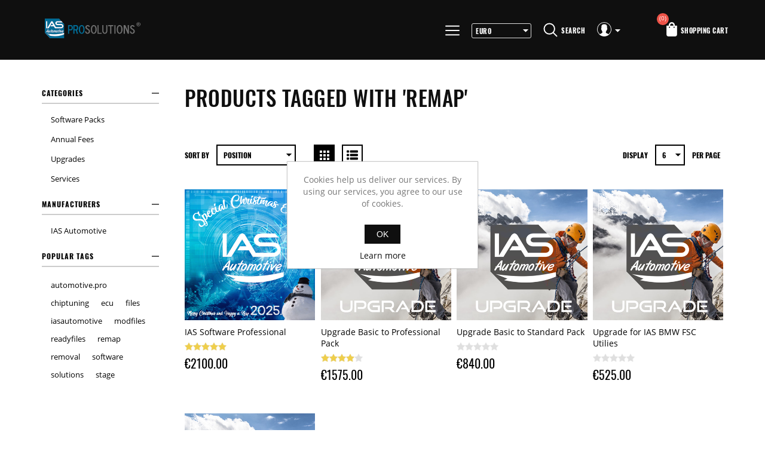

--- FILE ---
content_type: text/html; charset=utf-8
request_url: https://www.iasautomotive.org/producttag/3/cool
body_size: 8007
content:
<!DOCTYPE html>
<html  class="html-product-tag-page">
<head>
    <title>IAS Online (I/O Automotive Solutions). Products tagged with &#x27;remap&#x27;</title>
    <meta http-equiv="Content-type" content="text/html;charset=UTF-8" />
    <meta name="description" content="" />
    <meta name="keywords" content="" />
    <meta name="generator" content="nopCommerce" />
    <meta name="author" content="nopAdvance">
    <meta name="viewport" content="width=device-width, initial-scale=1" />
	<meta name="google-site-verification" content="unNKVmxTuD8uN_Feif6NTsxaX8Qy6iJBVGLJMJ29Yx8" />
	<link href="my-style.css" rel="stylesheet" type="text/css" />
    
    
    <!-- Google tag (gtag.js) -->
<script async src="https://www.googletagmanager.com/gtag/js?id=G-L812F5KPFL"></script>
<script>
  window.dataLayer = window.dataLayer || [];
  function gtag(){dataLayer.push(arguments);}
  gtag('js', new Date());

  gtag('config', 'G-L812F5KPFL');
</script>

    <link href="/lib/jquery-ui-themes/smoothness/jquery-ui-1.10.3.custom.min.css" rel="stylesheet" type="text/css" />
<link href="/Themes/Emporio/Content/css/styles.css" rel="stylesheet" type="text/css" />

    <script src="/lib/jquery-1.10.2.min.js" type="text/javascript"></script>

    <link rel="canonical" href="https://www.iasautomotive.org/producttag/3/remap" />

    
    
    <link rel="shortcut icon" href="https://www.iasautomotive.org/favicon.ico" />
    <!--Designed by nopAdvance - http://www.nopadvance.com-->
    
    <!--Powered by nopCommerce - http://www.nopCommerce.com-->

<!-- Google Tag Manager -->
<script>(function(w,d,s,l,i){w[l]=w[l]||[];w[l].push({'gtm.start':
new Date().getTime(),event:'gtm.js'});var f=d.getElementsByTagName(s)[0],
j=d.createElement(s),dl=l!='dataLayer'?'&l='+l:'';j.async=true;j.src=
'https://www.googletagmanager.com/gtm.js?id='+i+dl;f.parentNode.insertBefore(j,f);
})(window,document,'script','dataLayer','GTM-MRVPRDQ');</script>
<!-- End Google Tag Manager -->

</head>
<body>

<!-- Google Tag Manager (noscript) -->
<noscript><iframe src="https://www.googletagmanager.com/ns.html?id=GTM-MRVPRDQ"
height="0" width="0" style="display:none;visibility:hidden"></iframe></noscript>
<!-- End Google Tag Manager (noscript) -->

    

<div class="ajax-loading-block-window" style="display: none">
</div>
<div id="dialog-notifications-success" title="Notification" style="display:none;">
</div>
<div id="dialog-notifications-error" title="Error" style="display:none;">
</div>
<div id="dialog-notifications-warning" title="Warning" style="display:none;">
</div>
<div id="bar-notification" class="bar-notification">
    <span class="close" title="Close">&nbsp;</span>
</div>



<!--[if lte IE 7]>
    <div style="clear:both;height:59px;text-align:center;position:relative;">
        <a href="http://www.microsoft.com/windows/internet-explorer/default.aspx" target="_blank">
            <img src="/Themes/Emporio/Content/images/ie_warning.jpg" height="42" width="820" alt="You are using an outdated browser. For a faster, safer browsing experience, upgrade for free today." />
        </a>
    </div>
<![endif]-->
<div class="master-wrapper-page">
    
    <div class="header-wrapper">
        <div class="header">
    <div class="header-logo">
        <a href="/">
    <img title="" alt="IAS Online (I/O Automotive Solutions)" src="https://www.iasautomotive.org/images/thumbs/0000087.png">
</a>
    </div>
    
    <div class="header-upper">
        <div class="header-selectors-wrapper">
            <span class="menu-bar"><img src="/Themes/Emporio/Content/images/menu.png" /></span>
            
                <div class="currency-selector">
            <select id="customerCurrency" name="customerCurrency" onchange="setLocation(this.value);"><option selected="selected" value="/changecurrency/6?returnurl=%2Fproducttag%2F3%2Fcool">Euro</option>
<option value="/changecurrency/1?returnurl=%2Fproducttag%2F3%2Fcool">US Dollar</option>
</select>
    </div>

            <script type="text/javascript">
    $(document).ready(function () {
        getSelectedLanguageFlag();

        var onClickShowLanguageimgList = function () {
            $(".language-list").addClass("active");
        };
        $(".language-flag").unbind("click").click(onClickShowLanguageimgList);

        $(".master-wrapper-page").unbind("click").click(function (evt) {
            if (evt.target.className == "language-flag" || evt.target.className == "images") {
                return;
            } else if ($(".language-list").is(".active")) {
                $(".language-list").removeClass("active");
            }
        });

    });
    var getSelectedLanguageFlag = function () {
        if ($("img.selected", ".language-selector")) {
            var src = $(".selected").attr("src");
            $(".language-flag").html("<img class='images' src='" + src + "'>");
        }
    };
</script>
            
        </div>
        <div class="header-lower">
            <div class="search-icon">Search</div>
        </div>
        <div class="header-links-wrapper">
            <div class="header-links">
    <div class="top-link-area">
        <div class="user"><img src="/Themes/Emporio/Content/images/user.png" /></div>
        <ul>
            
                <li><a href="/register" class="ico-register">Register</a></li>
                <li><a href="/login" class="ico-login">Log in</a></li>
                                        <li>
                    <a href="/wishlist" class="ico-wishlist">
                        <span class="wishlist-label">Wishlist</span>
                        <span class="wishlist-qty">(0)</span>
                    </a>
                </li>
            
        </ul>
    </div>
    <div class="cart-area">
        <ul>
                <li id="topcartlink">
                    <a href="/cart" class="ico-cart">
                        <span class="cart-label">Shopping cart</span>
                        <span class="cart-qty">(0)</span>
                    </a>
                </li>
        </ul>
    </div>
</div>

    



            <div id="flyout-cart" class="flyout-cart">
    <div class="mini-shopping-cart">
        <div class="count">
You have no items in your shopping cart.        </div>
    </div>
</div>

        </div>
    </div>
    

    
</div>
<div class="search-box store-search-box">
    <form method="get" id="small-search-box-form" action="/search">
    <input type="text" class="search-box-text" id="small-searchterms" autocomplete="off" name="q" placeholder="Search store" />
    
    <input type="submit" class="button-1 search-box-button" value="Search" />
        
            
    
</form>
</div>

        
        <div class="header-menu">
            
<ul class="top-menu" id="top-menu">
    
        <li>
    <a href="/software-packs">Software Packs
    </a>
            <div class="sublist-toggle"></div>
            <ul class="sublist first-level">
<li>
    <a href="/ias-software">IAS Software
    </a>
</li><li>
    <a href="/software">Other Software
    </a>
</li>            </ul>
</li><li>
    <a href="/support">Annual Fees
    </a>
            <div class="sublist-toggle"></div>
            <ul class="sublist first-level">
<li>
    <a href="/supp_bsc">Basic Pack
    </a>
</li><li>
    <a href="/supp_std">Standard Pack
    </a>
</li><li>
    <a href="/supp_pro">Professional Pack
    </a>
</li>            </ul>
</li><li>
    <a href="/upgrades">Upgrades
    </a>
            <div class="sublist-toggle"></div>
            <ul class="sublist first-level">
<li>
    <a href="/upg_bsc">Basic Pack
    </a>
</li><li>
    <a href="/upg_std">Standard Pack
    </a>
</li><li>
    <a href="/upg_pro">Professional Pack
    </a>
</li>            </ul>
</li><li>
    <a href="/services">Services
    </a>
            <div class="sublist-toggle"></div>
            <ul class="sublist first-level">
<li>
    <a href="/airbag">Airbag
    </a>
</li><li>
    <a href="/remap">Remap
    </a>
</li><li>
    <a href="/immo">Immo
    </a>
</li><li>
    <a>Other
    </a>
</li>            </ul>
</li>                                    <li><a href="/contactus">Contact us</a></li>
    
</ul>
    <div class="menu-left-slide">
        <div class="menu-toggle">Menu</div>
        <div class="menu-top">Menu<i></i></div>
        <div class="select-box-wrapper">
            
                <div class="currency-selector">
            <select id="customerCurrency" name="customerCurrency" onchange="setLocation(this.value);"><option selected="selected" value="/changecurrency/6?returnurl=%2Fproducttag%2F3%2Fcool">Euro</option>
<option value="/changecurrency/1?returnurl=%2Fproducttag%2F3%2Fcool">US Dollar</option>
</select>
    </div>

            <script type="text/javascript">
    $(document).ready(function () {
        getSelectedLanguageFlag();

        var onClickShowLanguageimgList = function () {
            $(".language-list").addClass("active");
        };
        $(".language-flag").unbind("click").click(onClickShowLanguageimgList);

        $(".master-wrapper-page").unbind("click").click(function (evt) {
            if (evt.target.className == "language-flag" || evt.target.className == "images") {
                return;
            } else if ($(".language-list").is(".active")) {
                $(".language-list").removeClass("active");
            }
        });

    });
    var getSelectedLanguageFlag = function () {
        if ($("img.selected", ".language-selector")) {
            var src = $(".selected").attr("src");
            $(".language-flag").html("<img class='images' src='" + src + "'>");
        }
    };
</script>
            
        </div>

        <ul class="top-menu mobile">
            
            <li>
    <a href="/software-packs">Software Packs
    </a>
            <div class="sublist-toggle"></div>
            <ul class="sublist first-level">
<li>
    <a href="/ias-software">IAS Software
    </a>
</li><li>
    <a href="/software">Other Software
    </a>
</li>            </ul>
</li><li>
    <a href="/support">Annual Fees
    </a>
            <div class="sublist-toggle"></div>
            <ul class="sublist first-level">
<li>
    <a href="/supp_bsc">Basic Pack
    </a>
</li><li>
    <a href="/supp_std">Standard Pack
    </a>
</li><li>
    <a href="/supp_pro">Professional Pack
    </a>
</li>            </ul>
</li><li>
    <a href="/upgrades">Upgrades
    </a>
            <div class="sublist-toggle"></div>
            <ul class="sublist first-level">
<li>
    <a href="/upg_bsc">Basic Pack
    </a>
</li><li>
    <a href="/upg_std">Standard Pack
    </a>
</li><li>
    <a href="/upg_pro">Professional Pack
    </a>
</li>            </ul>
</li><li>
    <a href="/services">Services
    </a>
            <div class="sublist-toggle"></div>
            <ul class="sublist first-level">
<li>
    <a href="/airbag">Airbag
    </a>
</li><li>
    <a href="/remap">Remap
    </a>
</li><li>
    <a href="/immo">Immo
    </a>
</li><li>
    <a>Other
    </a>
</li>            </ul>
</li>                                                                                                    <li><a href="/contactus">Contact us</a></li>
            
        </ul>
    </div>
    <div class="mobile-nav-overlay"></div>
    

        </div>
    </div>
    <div class="master-wrapper-content">
        

        <div class="master-column-wrapper">
            <div class="side-2">

        <div class="filter-icon"><i></i></div>
        <div class="layer-overlay"></div>
        <div class="block-main-layer">
            <div class="title-filter"><i class="close"></i></div>
            
                <div class="block block-category-navigation">
        <div class="title">
            <strong>Categories</strong>
        </div>
        <div class="listbox">
            <ul class="list">

<li class="inactive">
    <a href="/software-packs">
        Software Packs
    </a>
    </li>

<li class="inactive">
    <a href="/support">
        Annual Fees
    </a>
    </li>

<li class="inactive">
    <a href="/upgrades">
        Upgrades
    </a>
    </li>

<li class="inactive">
    <a href="/services">
        Services
    </a>
    </li>
            </ul>
        </div>
    </div>

            
                <div class="block block-manufacturer-navigation">
        <div class="title">
            <strong>Manufacturers</strong>
        </div>
        <div class="listbox">
            <ul class="list">
                    <li class="inactive"><a href="/ias">IAS Automotive</a>
                    </li>
            </ul>
        </div>
    </div>

            
            
                <div class="block block-popular-tags">
        <div class="title">
            <strong>Popular tags</strong>
        </div>
        <div class="listbox">
            <div class="tags">
                <ul>
                        <li><a href="/producttag/16/automotivepro" style="font-size:85%;">automotive.pro</a></li>
                        <li><a href="/producttag/8/chiptuning" style="font-size:150%;">chiptuning</a></li>
                        <li><a href="/producttag/4/ecu" style="font-size:90%;">ecu</a></li>
                        <li><a href="/producttag/9/files" style="font-size:90%;">files</a></li>
                        <li><a href="/producttag/18/iasautomotive" style="font-size:85%;">iasautomotive</a></li>
                        <li><a href="/producttag/1/modfiles" style="font-size:120%;">modfiles</a></li>
                        <li><a href="/producttag/11/readyfiles" style="font-size:90%;">readyfiles</a></li>
                        <li><a href="/producttag/3/remap" style="font-size:100%;">remap</a></li>
                        <li><a href="/producttag/6/removal" style="font-size:90%;">removal</a></li>
                        <li><a href="/producttag/17/software" style="font-size:85%;">software</a></li>
                        <li><a href="/producttag/14/solutions" style="font-size:85%;">solutions</a></li>
                        <li><a href="/producttag/2/stage" style="font-size:90%;">stage</a></li>
                </ul>
            </div>
        </div>
    </div>

            
            
        </div>
</div>

<div class="center-2">
    
    <div class="page product-tag-page">
    <div class="page-title">
        <h1>Products tagged with &#x27;remap&#x27;</h1>
    </div>
    <div class="page-body">
        
<div class="product-selectors">
        <div class="product-sorting">
            <span>Sort by</span>
            <div class="select-box">
                <select id="products-orderby" name="products-orderby" onchange="setLocation(this.value);"><option selected="selected" value="https://www.iasautomotive.org/producttag/3/cool?orderby=0">Position</option>
<option value="https://www.iasautomotive.org/producttag/3/cool?orderby=5">Name: A to Z</option>
<option value="https://www.iasautomotive.org/producttag/3/cool?orderby=6">Name: Z to A</option>
<option value="https://www.iasautomotive.org/producttag/3/cool?orderby=10">Price: Low to High</option>
<option value="https://www.iasautomotive.org/producttag/3/cool?orderby=11">Price: High to Low</option>
<option value="https://www.iasautomotive.org/producttag/3/cool?orderby=15">Created on</option>
</select>
            </div>
        </div>
            <div class="product-viewmode">
            <span>View as</span>
                <a class="viewmode-icon grid selected" href="https://www.iasautomotive.org/producttag/3/cool?viewmode=grid" title="Grid">Grid</a>
                <a class="viewmode-icon list " href="https://www.iasautomotive.org/producttag/3/cool?viewmode=list" title="List">List</a>
        </div>
                    <div class="product-page-size">
            <span>Display</span>
            <div class="select-box">
                <select id="products-pagesize" name="products-pagesize" onchange="setLocation(this.value);"><option value="https://www.iasautomotive.org/producttag/3/cool?pagesize=3">3</option>
<option selected="selected" value="https://www.iasautomotive.org/producttag/3/cool?pagesize=6">6</option>
<option value="https://www.iasautomotive.org/producttag/3/cool?pagesize=9">9</option>
<option value="https://www.iasautomotive.org/producttag/3/cool?pagesize=18">18</option>
</select>
            </div>
            <span>per page</span>
        </div>


</div>        
            <div class="product-grid">
                <div class="item-grid">
                        <div class="item-box">
                            <div class="product-item" data-productid="2">
    <div class="picture">
        <a href="/ias-software-professional" title="Show details for IAS Software Professional">
            <img alt="Picture of IAS Software Professional" src="https://www.iasautomotive.org/images/thumbs/0001191_ias-software-professional_415.png" title="Show details for IAS Software Professional" />
        </a>
    </div>
    <div class="details">
        <h2 class="product-title">
            <a href="/ias-software-professional">IAS Software Professional</a>
        </h2>
                    <div class="product-rating-box" title="4 review(s)">
                <div class="rating">
                    <div style="width: 100%">
                    </div>
                </div>
            </div>
        <div class="description">
            Sharing account details, any part of IAS software or additional files to third-party are violation of our main rules. In such cases your account will be blocked without your prior notice and any refund.
        </div>
        <div class="add-info">
            
            <div class="prices">
                <span class="price actual-price">&#x20AC;2100.00</span>
                            </div>
            
            <div class="buttons">
                    <input type="button" value="Add to cart" title="Add to cart" class="button-2 product-box-add-to-cart-button" onclick="AjaxCart.addproducttocart_catalog('/addproducttocart/catalog/2/1/1');return false;" />
                                                    <input type="button" value="Add to wishlist" title="Add to wishlist" class="button-2 add-to-wishlist-button" onclick="AjaxCart.addproducttocart_catalog('/addproducttocart/catalog/2/2/1');return false;" />
            </div>
            
        </div>
    </div>
</div>

                        </div>
                        <div class="item-box">
                            <div class="product-item" data-productid="26">
    <div class="picture">
        <a href="/upgrade-basic-to-professional-pack" title="Show details for Upgrade Basic to Professional Pack">
            <img alt="Picture of Upgrade Basic to Professional Pack" src="https://www.iasautomotive.org/images/thumbs/0001152_upgrade-basic-to-professional-pack_415.png" title="Show details for Upgrade Basic to Professional Pack" />
        </a>
    </div>
    <div class="details">
        <h2 class="product-title">
            <a href="/upgrade-basic-to-professional-pack">Upgrade Basic to Professional Pack</a>
        </h2>
                    <div class="product-rating-box" title="1 review(s)">
                <div class="rating">
                    <div style="width: 80%">
                    </div>
                </div>
            </div>
        <div class="description">
            Upgrade Basic to Professional Pack
        </div>
        <div class="add-info">
            
            <div class="prices">
                <span class="price actual-price">&#x20AC;1575.00</span>
                            </div>
            
            <div class="buttons">
                    <input type="button" value="Add to cart" title="Add to cart" class="button-2 product-box-add-to-cart-button" onclick="AjaxCart.addproducttocart_catalog('/addproducttocart/catalog/26/1/1');return false;" />
                                                    <input type="button" value="Add to wishlist" title="Add to wishlist" class="button-2 add-to-wishlist-button" onclick="AjaxCart.addproducttocart_catalog('/addproducttocart/catalog/26/2/1');return false;" />
            </div>
            
        </div>
    </div>
</div>

                        </div>
                        <div class="item-box">
                            <div class="product-item" data-productid="24">
    <div class="picture">
        <a href="/upgrade-basic-to-standard-pack" title="Show details for Upgrade Basic to Standard Pack">
            <img alt="Picture of Upgrade Basic to Standard Pack" src="https://www.iasautomotive.org/images/thumbs/0001153_upgrade-basic-to-standard-pack_415.png" title="Show details for Upgrade Basic to Standard Pack" />
        </a>
    </div>
    <div class="details">
        <h2 class="product-title">
            <a href="/upgrade-basic-to-standard-pack">Upgrade Basic to Standard Pack</a>
        </h2>
                    <div class="product-rating-box" title="0 review(s)">
                <div class="rating">
                    <div style="width: 0%">
                    </div>
                </div>
            </div>
        <div class="description">
            Upgrade Basic to Standard Pack
        </div>
        <div class="add-info">
            
            <div class="prices">
                <span class="price actual-price">&#x20AC;840.00</span>
                            </div>
            
            <div class="buttons">
                    <input type="button" value="Add to cart" title="Add to cart" class="button-2 product-box-add-to-cart-button" onclick="AjaxCart.addproducttocart_catalog('/addproducttocart/catalog/24/1/1');return false;" />
                                                    <input type="button" value="Add to wishlist" title="Add to wishlist" class="button-2 add-to-wishlist-button" onclick="AjaxCart.addproducttocart_catalog('/addproducttocart/catalog/24/2/1');return false;" />
            </div>
            
        </div>
    </div>
</div>

                        </div>
                        <div class="item-box">
                            <div class="product-item" data-productid="25">
    <div class="picture">
        <a href="/upgrade-for-ias-bmw-fsc-utilies" title="Show details for Upgrade for IAS BMW FSC Utilies">
            <img alt="Picture of Upgrade for IAS BMW FSC Utilies" src="https://www.iasautomotive.org/images/thumbs/0001154_upgrade-for-ias-bmw-fsc-utilies_415.png" title="Show details for Upgrade for IAS BMW FSC Utilies" />
        </a>
    </div>
    <div class="details">
        <h2 class="product-title">
            <a href="/upgrade-for-ias-bmw-fsc-utilies">Upgrade for IAS BMW FSC Utilies</a>
        </h2>
                    <div class="product-rating-box" title="0 review(s)">
                <div class="rating">
                    <div style="width: 0%">
                    </div>
                </div>
            </div>
        <div class="description">
            This upgrade includes upgrade to one extra module - IAS BMW FSC Utilies.
        </div>
        <div class="add-info">
            
            <div class="prices">
                <span class="price actual-price">&#x20AC;525.00</span>
                            </div>
            
            <div class="buttons">
                    <input type="button" value="Add to cart" title="Add to cart" class="button-2 product-box-add-to-cart-button" onclick="AjaxCart.addproducttocart_catalog('/addproducttocart/catalog/25/1/1');return false;" />
                                                    <input type="button" value="Add to wishlist" title="Add to wishlist" class="button-2 add-to-wishlist-button" onclick="AjaxCart.addproducttocart_catalog('/addproducttocart/catalog/25/2/1');return false;" />
            </div>
            
        </div>
    </div>
</div>

                        </div>
                        <div class="item-box">
                            <div class="product-item" data-productid="29">
    <div class="picture">
        <a href="/upgrade-standard-to-professional-pack" title="Show details for Upgrade Standard to Professional Pack">
            <img alt="Picture of Upgrade Standard to Professional Pack" src="https://www.iasautomotive.org/images/thumbs/0001156_upgrade-standard-to-professional-pack_415.png" title="Show details for Upgrade Standard to Professional Pack" />
        </a>
    </div>
    <div class="details">
        <h2 class="product-title">
            <a href="/upgrade-standard-to-professional-pack">Upgrade Standard to Professional Pack</a>
        </h2>
                    <div class="product-rating-box" title="1 review(s)">
                <div class="rating">
                    <div style="width: 100%">
                    </div>
                </div>
            </div>
        <div class="description">
            Upgrade Standard to Professional Pack
        </div>
        <div class="add-info">
            
            <div class="prices">
                <span class="price actual-price">&#x20AC;1260.00</span>
                            </div>
            
            <div class="buttons">
                    <input type="button" value="Add to cart" title="Add to cart" class="button-2 product-box-add-to-cart-button" onclick="AjaxCart.addproducttocart_catalog('/addproducttocart/catalog/29/1/1');return false;" />
                                                    <input type="button" value="Add to wishlist" title="Add to wishlist" class="button-2 add-to-wishlist-button" onclick="AjaxCart.addproducttocart_catalog('/addproducttocart/catalog/29/2/1');return false;" />
            </div>
            
        </div>
    </div>
</div>

                        </div>
                </div>
            </div>
                        
    </div>
</div>

    
</div>

        </div>
        
    </div>
    
<div class="footer">
    <div class="footer-upper-first">
        <div class="footer-block about-us">
                <div class="topic-block">
            <div class="topic-block-title">
                <h2>About IAS</h2>
            </div>
        <div class="topic-block-body">
            <p>We have been dealing in electronics for more than 15 years, but came under different names and jobs. All previous projects has inspired us to improve our skills and also to make and share our experience worldwide. <br /><br />Since 2000 we were pretty active in all kind of automotive electronic jobs from radio decoding, key programming to Engine Control Unit's remapping and repairing. <br /><br />Today we are represent you from the start and very proud to announce you that we are back in business in big style with new great products and services. We hope that you will become a part of our team very soon. Thank you for your loyalty!</p>
        </div>
    </div>

        </div>
        <div class="footer-block">
            <div class="title">
                <strong>Contact us</strong>
            </div>
            <div class="sub-title">Address</div>
            <p>
                support[a]iasautomotive.org
            </p>
        </div>
        <div class="footer-block">
            <div class="sub-title">Phone</div>
            <ul class="list">
                <li class="mobile-no">
                    <a>wa.me/message/WEX37UQNKLTPH1 </a>
                </li>
            </ul>
        </div>
    </div>
    <div class="footer-upper">

        <div class="footer-block information">
            <div class="title">
                <strong>Information</strong>
            </div>
            <ul class="list">
                    <li><a href="/sitemap">Sitemap</a></li>
                                    <li><a href="/ias-special-function">IAS Special Function</a></li>
                    <li><a></a></li>
                    <li><a href="/privacy-notice">Privacy notice</a></li>
                    <li><a href="/conditions-of-use">Conditions of Use</a></li>
                    <li><a href="/about-us">About IAS</a></li>
                <li><a href="/contactus">Contact us</a></li>
            </ul>
        </div>

        <div class="footer-block customer-service">
            <div class="title">
                <strong>Customer service</strong>
            </div>
            <ul class="list">
                <li><a href="/search">Search</a> </li>
                    <li><a href="/news">News</a></li>
                                    <li><a href="/blog">Blog</a></li>
                                                    <li><a href="/recentlyviewedproducts">Recently viewed products</a></li>
                                                    <li><a href="/newproducts">New products</a></li>
                            </ul>
        </div>

        <div class="footer-block my-account">
            <div class="title">
                <strong>My account</strong>
            </div>
            <ul class="list">
                <li><a href="/customer/info">My account</a></li>
                <li><a href="/order/history">Orders</a></li>
                <li><a href="/customer/addresses">Addresses</a></li>
                    <li><a href="/cart">Shopping cart</a></li>
                                    <li><a href="/wishlist">Wishlist</a></li>
                                            </ul>
        </div>


    </div>
    <div class="footer-lower">
        <div class="footer-left">
            <div class="footer-info">
                <span class="footer-disclaimer">Copyright &copy; 2025 IAS Online (I/O Automotive Solutions). All rights reserved.</span>
            </div>

            <div class="footer-powered-by">
                Designed by <a href="https://www.nopadvance.com/">nopAdvance</a>
            </div>

        </div>


        <div class="newsletter">
    <div class="title">
        <strong>Newsletter</strong>
    </div>
    <div class="newsletter-subscribe" id="newsletter-subscribe-block">
        <div class="newsletter-email">
            <input id="newsletter-email" class="newsletter-subscribe-text" placeholder="Enter your email here..." type="email" name="NewsletterEmail" value="" />
            <input type="button" value="Send" id="newsletter-subscribe-button" class="button-1 newsletter-subscribe-button"/>
                <div class="options">
                    <span class="subscribe">
                        <input id="newsletter_subscribe" type="radio" value="newsletter_subscribe" name="newsletter_block" checked="checked"/>
                        <label for="newsletter_subscribe">Subscribe</label>
                    </span>
                    <span class="unsubscribe">
                        <input id="newsletter_unsubscribe" type="radio" value="newsletter_unsubscribe" name="newsletter_block"/>
                        <label for="newsletter_unsubscribe">Unsubscribe</label>
                    </span>
                </div>
        </div>
        <div class="newsletter-validation">
            <span id="subscribe-loading-progress" style="display: none;" class="please-wait">Wait...</span>
            <span class="field-validation-valid" data-valmsg-for="NewsletterEmail" data-valmsg-replace="true"></span>
        </div>
    </div>
    <div class="newsletter-result" id="newsletter-result-block"></div>
    
</div>

        <div class="follow-us">
            <div class="social">
                <div class="title" style="display:none;">
                    <strong>Follow us</strong>
                </div>
                <ul class="networks">
		<li class="facebook"><a href="https://www.facebook.com/IASAuto" target="_blank">Facebook</a></li>
			<li class="twitter"><a href="https://twitter.com/iasautomotive" target="_blank">Twitter</a></li>
			<li class="rss"><a href="/news/rss/1">RSS</a></li>
			<li class="youtube"><a href="https://www.youtube.com/c/Iasautomotive14" target="_blank">YouTube</a></li>
			<li class="google-plus"><a href="https://wa.me/message/WEX37UQNKLTPH1" target="_blank">Google+</a></li>
</ul>
            </div>
        </div>

    </div>
    
    <a class="scrollToTop"></a>
</div>




</div>

<div id="eu-cookie-bar-notification" class="eu-cookie-bar-notification">
    <div class="content">
        <div class="text">Cookies help us deliver our services. By using our services, you agree to our use of cookies.</div>
        <div class="buttons-more">
            <button type="button" class="ok-button button-1" id="eu-cookie-ok">OK</button>
            <a class="learn-more" href="/privacy-notice">Learn more</a>
        </div>
    </div>
</div>
<!--Start of Tawk.to Script--> <script type="text/javascript"> var Tawk_API=Tawk_API||{}, Tawk_LoadStart=new Date(); (function(){ var s1=document.createElement("script"),s0=document.getElementsByTagName("script")[0]; s1.async=true; s1.src='https://embed.tawk.to/591f945c8028bb7327046d2b/default'; s1.charset='UTF-8'; s1.setAttribute('crossorigin','*'); s0.parentNode.insertBefore(s1,s0); })(); </script> <!--End of Tawk.to Script-->


    
    <script src="/lib/jquery.validate.min.js" type="text/javascript"></script>
<script src="/lib/jquery.validate.unobtrusive.min.js" type="text/javascript"></script>
<script src="/lib/jquery-ui-1.10.3.custom.min.js" type="text/javascript"></script>
<script src="/lib/jquery-migrate-1.2.1.min.js" type="text/javascript"></script>
<script src="/js/public.common.js" type="text/javascript"></script>
<script src="/js/public.ajaxcart.js" type="text/javascript"></script>
<script src="/Themes/Emporio/Content/js/flexmenu.min.js" type="text/javascript"></script>

    <script type="text/javascript">
    $(document).ready(function () {
        $('#eu-cookie-bar-notification').show();

        $('#eu-cookie-ok').click(function () {
            $.ajax({
                cache: false,
                type: 'POST',
                url: '/eucookielawaccept',
                dataType: 'json',
                success: function (data) {
                    $('#eu-cookie-bar-notification').hide();
                },
                failure: function () {
                    alert('Cannot store value');
                }
            });
        });
    });
</script>
<script type="text/javascript">
    $(document).ready(function () {
        $('.block .title').click(function () {
            var $this = $(this);
            var e = window, a = 'inner';
            if (!('innerWidth' in window)) {
                a = 'client';
                e = document.documentElement || document.body;
            }
            var result = { width: e[a + 'Width'], height: e[a + 'Height'] };
            if (result) {
                $(this).siblings('.listbox').slideToggle('slow', function () {
                    $this.toggleClass('plus');
                });
            }
        });

        // Product Filter Slider Start

        var onClickShowProductSliderFilter = function () {
            $(".block-main-layer").css("left", "0px");
            $(".layer-overlay").css("visibility", "visible");
        };
        $(".filter-icon", ".side-2").click(onClickShowProductSliderFilter)

        var onClickCloseProductSliderFilter = function () {
            $(".block-main-layer").css("left", "-310px");
            $(".layer-overlay").css("visibility", "hidden");
        };
        $(".close", ".side-2").click(onClickCloseProductSliderFilter);

        var onClickLayerOverlay = function () {
            onClickCloseProductSliderFilter();
        };
        $(".layer-overlay", ".side-2").click(onClickLayerOverlay);

        // product slider end

        // search block start

        $(".search-icon").click(function (e) {
            if ($('.header-wrapper').children('.search-box.store-search-box').hasClass("active")) {
                $('.header-wrapper').children('.search-box.store-search-box').removeClass("active");
            }
            else
                $('.header-wrapper').children('.search-box.store-search-box').addClass("active");
            e.stopPropagation();
        });

        $(".master-wrapper-page").click(function (evt) {
            if (evt.target.className == "search-box-text ui-autocomplete-input" || evt.target.className == "search-box-text ui-autocomplete-input valid" || evt.target.className == "search-icon") {
                return;
            } else if ($(".search-box.store-search-box").is(".active")) {
                $(".search-box").removeClass("active");
            }
        });

        // search block end


        //scroll block start

        $(window).scroll(function () {
            if ($(this).scrollTop() > 400) {
                $('.scrollToTop').fadeIn();
            } else {
                $('.scrollToTop').fadeOut();
            }
        });

        $('.scrollToTop').click(function () {
            $('html, body').animate({ scrollTop: 0 }, 400);
            return false;
        });

        //scroll block end

        //Detect mobile browser

        function DetectMobileBrowser() {
            var isMobile = {
                Android: function () {
                    return navigator.userAgent.match(/Android/i);
                },
                BlackBerry: function () {
                    return navigator.userAgent.match(/BlackBerry/i);
                },
                iOS: function () {
                    return navigator.userAgent.match(/iPhone|iPad|iPod/i);
                },
                Opera: function () {
                    return navigator.userAgent.match(/Opera Mini/i);
                },
                Windows: function () {
                    return navigator.userAgent.match(/IEMobile/i) || navigator.userAgent.match(/WPDesktop/i);
                },
                any: function () {
                    return (isMobile.Android() || isMobile.BlackBerry() || isMobile.iOS() || isMobile.Opera() || isMobile.Windows());
                }
            };
            if (isMobile.any()) {
                $("head").append('<style type="text/css">:not(input):not(textarea){-webkit-touch-callout:none;-webkit-user-select:none;-khtml-user-select:none;-moz-user-select:none;-ms-user-select:none;user-select:none;-webkit-tap-highlight-color:rgba(0,0,0,0);}</style>');
            };
        }
        DetectMobileBrowser();
    });
</script>
<script type="text/javascript">
    $(document).ready(function () {
        $('.footer-block .title').click(function () {
            var e = window, a = 'inner';
            if (!('innerWidth' in window)) {
                a = 'client';
                e = document.documentElement || document.body;
            }
            var result = { width: e[a + 'Width'], height: e[a + 'Height'] };
            if (result.width < 769) {
                $(this).siblings('.list').slideToggle('slow');
            }
        });
    });
</script>
<script type="text/javascript">
        function newsletter_subscribe(subscribe) {
            var subscribeProgress = $("#subscribe-loading-progress");
            subscribeProgress.show();
            var postData = {
                subscribe: subscribe,
                email: $("#newsletter-email").val()
            };
            $.ajax({
                cache: false,
                type: "POST",
                url: "/subscribenewsletter",
                data: postData,
                success: function(data) {
                    subscribeProgress.hide();
                    $("#newsletter-result-block").html(data.Result);
                    if (data.Success) {
                        $('#newsletter-subscribe-block').hide();
                        $('#newsletter-result-block').show();
                    } else {
                        $('#newsletter-result-block').fadeIn("slow").delay(2000).fadeOut("slow");
                    }
                },
                error: function(xhr, ajaxOptions, thrownError) {
                    alert('Failed to subscribe.');
                    subscribeProgress.hide();
                }
            });
        }

        $(document).ready(function () {
            $('#newsletter-subscribe-button').click(function () {
if ($('#newsletter_subscribe').is(':checked')) {
                    newsletter_subscribe('true');
                } else {
                    newsletter_subscribe('false');
                }            });
            $("#newsletter-email").keydown(function (event) {
                if (event.keyCode == 13) {
                    $("#newsletter-subscribe-button").click();
                    return false;
                }
            });
        });
    </script>
<script type="text/javascript">
        $(document).ready(function () {
            $('.menu-toggle').click(function () {
                $(this).siblings('.top-menu.mobile').slideToggle('slow');
            });
            $('.top-menu.mobile .sublist-toggle').click(function () {
                $(this).siblings('.sublist').slideToggle('slow');
            });

            var onClickShowLeftSlide = function () {
                $('.menu-left-slide').toggle('slide', { direction: 'left' }, 300).animate({ 'left': '0px' });
                $('.mobile-nav-overlay').css('visibility', 'visible');

            };
            $(".menu-bar").click(onClickShowLeftSlide);

            var onClickCloseLeftSlide = function () {
                $('.menu-left-slide').toggle('slide', { direction: 'left' }, 300).animate({ 'left': '-250px' });
                $('.mobile-nav-overlay').css('visibility', 'hidden');
            };
            $(".menu-top i", ".menu-left-slide").click(onClickCloseLeftSlide);

            var onClickMobileNavOverlay = function () {
                onClickCloseLeftSlide();
            };
            $('.mobile-nav-overlay').click(onClickMobileNavOverlay);

            $('#top-menu').flexMenu({
                showOnHover: true
            })
        });
    </script>
<script type="text/javascript">
            AjaxCart.init(false, '.header-links .cart-qty', '.header-links .wishlist-qty', '#flyout-cart');
        </script>
<script type="text/javascript">
            $(document).ready(function() {
                $('#small-searchterms').autocomplete({
                        delay: 500,
                        minLength: 3,
                        source: '/catalog/searchtermautocomplete',
                        appendTo: '.search-box',
                        select: function(event, ui) {
                            $("#small-searchterms").val(ui.item.label);
                            setLocation(ui.item.producturl);
                            return false;
                        }
                    })
                    .data("ui-autocomplete")._renderItem = function(ul, item) {
                        var t = item.label;
                        //html encode
                        t = htmlEncode(t);
                        return $("<li></li>")
                            .data("item.autocomplete", item)
                            .append("<a><span>" + t + "</span></a>")
                            .appendTo(ul);
                    };
            });
        </script>
<script type="text/javascript">
            $("#small-search-box-form").submit(function(event) {
                if ($("#small-searchterms").val() == "") {
                    alert('Please enter some search keyword');
                    $("#small-searchterms").focus();
                    event.preventDefault();
                }
            });
        </script>
<script type="text/javascript">
        $(document).ready(function () {
            $('.header').on('mouseenter', '#topcartlink', function () {
                $('#flyout-cart').addClass('active');
            });
            $('.header').on('mouseleave', '#topcartlink', function () {
                $('#flyout-cart').removeClass('active');
            });
            $('.header').on('mouseenter', '#flyout-cart', function () {
                $('#flyout-cart').addClass('active');
            });
            $('.header').on('mouseleave', '#flyout-cart', function () {
                $('#flyout-cart').removeClass('active');
            });
        });
    </script>

</body>
</html>

--- FILE ---
content_type: text/html; charset=utf-8
request_url: https://www.iasautomotive.org/producttag/3/my-style.css
body_size: 8126
content:
<!DOCTYPE html>
<html  class="html-product-tag-page">
<head>
    <title>IAS Online (I/O Automotive Solutions). Products tagged with &#x27;remap&#x27;</title>
    <meta http-equiv="Content-type" content="text/html;charset=UTF-8" />
    <meta name="description" content="" />
    <meta name="keywords" content="" />
    <meta name="generator" content="nopCommerce" />
    <meta name="author" content="nopAdvance">
    <meta name="viewport" content="width=device-width, initial-scale=1" />
	<meta name="google-site-verification" content="unNKVmxTuD8uN_Feif6NTsxaX8Qy6iJBVGLJMJ29Yx8" />
	<link href="my-style.css" rel="stylesheet" type="text/css" />
    
    
    <!-- Google tag (gtag.js) -->
<script async src="https://www.googletagmanager.com/gtag/js?id=G-L812F5KPFL"></script>
<script>
  window.dataLayer = window.dataLayer || [];
  function gtag(){dataLayer.push(arguments);}
  gtag('js', new Date());

  gtag('config', 'G-L812F5KPFL');
</script>

    <link href="/lib/jquery-ui-themes/smoothness/jquery-ui-1.10.3.custom.min.css" rel="stylesheet" type="text/css" />
<link href="/Themes/Emporio/Content/css/styles.css" rel="stylesheet" type="text/css" />

    <script src="/lib/jquery-1.10.2.min.js" type="text/javascript"></script>

    <link rel="canonical" href="https://www.iasautomotive.org/producttag/3/remap" />

    
    
    <link rel="shortcut icon" href="https://www.iasautomotive.org/favicon.ico" />
    <!--Designed by nopAdvance - http://www.nopadvance.com-->
    
    <!--Powered by nopCommerce - http://www.nopCommerce.com-->

<!-- Google Tag Manager -->
<script>(function(w,d,s,l,i){w[l]=w[l]||[];w[l].push({'gtm.start':
new Date().getTime(),event:'gtm.js'});var f=d.getElementsByTagName(s)[0],
j=d.createElement(s),dl=l!='dataLayer'?'&l='+l:'';j.async=true;j.src=
'https://www.googletagmanager.com/gtm.js?id='+i+dl;f.parentNode.insertBefore(j,f);
})(window,document,'script','dataLayer','GTM-MRVPRDQ');</script>
<!-- End Google Tag Manager -->

</head>
<body>

<!-- Google Tag Manager (noscript) -->
<noscript><iframe src="https://www.googletagmanager.com/ns.html?id=GTM-MRVPRDQ"
height="0" width="0" style="display:none;visibility:hidden"></iframe></noscript>
<!-- End Google Tag Manager (noscript) -->

    

<div class="ajax-loading-block-window" style="display: none">
</div>
<div id="dialog-notifications-success" title="Notification" style="display:none;">
</div>
<div id="dialog-notifications-error" title="Error" style="display:none;">
</div>
<div id="dialog-notifications-warning" title="Warning" style="display:none;">
</div>
<div id="bar-notification" class="bar-notification">
    <span class="close" title="Close">&nbsp;</span>
</div>



<!--[if lte IE 7]>
    <div style="clear:both;height:59px;text-align:center;position:relative;">
        <a href="http://www.microsoft.com/windows/internet-explorer/default.aspx" target="_blank">
            <img src="/Themes/Emporio/Content/images/ie_warning.jpg" height="42" width="820" alt="You are using an outdated browser. For a faster, safer browsing experience, upgrade for free today." />
        </a>
    </div>
<![endif]-->
<div class="master-wrapper-page">
    
    <div class="header-wrapper">
        <div class="header">
    <div class="header-logo">
        <a href="/">
    <img title="" alt="IAS Online (I/O Automotive Solutions)" src="https://www.iasautomotive.org/images/thumbs/0000087.png">
</a>
    </div>
    
    <div class="header-upper">
        <div class="header-selectors-wrapper">
            <span class="menu-bar"><img src="/Themes/Emporio/Content/images/menu.png" /></span>
            
                <div class="currency-selector">
            <select id="customerCurrency" name="customerCurrency" onchange="setLocation(this.value);"><option selected="selected" value="/changecurrency/6?returnurl=%2Fproducttag%2F3%2Fmy-style.css">Euro</option>
<option value="/changecurrency/1?returnurl=%2Fproducttag%2F3%2Fmy-style.css">US Dollar</option>
</select>
    </div>

            <script type="text/javascript">
    $(document).ready(function () {
        getSelectedLanguageFlag();

        var onClickShowLanguageimgList = function () {
            $(".language-list").addClass("active");
        };
        $(".language-flag").unbind("click").click(onClickShowLanguageimgList);

        $(".master-wrapper-page").unbind("click").click(function (evt) {
            if (evt.target.className == "language-flag" || evt.target.className == "images") {
                return;
            } else if ($(".language-list").is(".active")) {
                $(".language-list").removeClass("active");
            }
        });

    });
    var getSelectedLanguageFlag = function () {
        if ($("img.selected", ".language-selector")) {
            var src = $(".selected").attr("src");
            $(".language-flag").html("<img class='images' src='" + src + "'>");
        }
    };
</script>
            
        </div>
        <div class="header-lower">
            <div class="search-icon">Search</div>
        </div>
        <div class="header-links-wrapper">
            <div class="header-links">
    <div class="top-link-area">
        <div class="user"><img src="/Themes/Emporio/Content/images/user.png" /></div>
        <ul>
            
                <li><a href="/register" class="ico-register">Register</a></li>
                <li><a href="/login" class="ico-login">Log in</a></li>
                                        <li>
                    <a href="/wishlist" class="ico-wishlist">
                        <span class="wishlist-label">Wishlist</span>
                        <span class="wishlist-qty">(0)</span>
                    </a>
                </li>
            
        </ul>
    </div>
    <div class="cart-area">
        <ul>
                <li id="topcartlink">
                    <a href="/cart" class="ico-cart">
                        <span class="cart-label">Shopping cart</span>
                        <span class="cart-qty">(0)</span>
                    </a>
                </li>
        </ul>
    </div>
</div>

    



            <div id="flyout-cart" class="flyout-cart">
    <div class="mini-shopping-cart">
        <div class="count">
You have no items in your shopping cart.        </div>
    </div>
</div>

        </div>
    </div>
    

    
</div>
<div class="search-box store-search-box">
    <form method="get" id="small-search-box-form" action="/search">
    <input type="text" class="search-box-text" id="small-searchterms" autocomplete="off" name="q" placeholder="Search store" />
    
    <input type="submit" class="button-1 search-box-button" value="Search" />
        
            
    
</form>
</div>

        
        <div class="header-menu">
            
<ul class="top-menu" id="top-menu">
    
        <li>
    <a href="/software-packs">Software Packs
    </a>
            <div class="sublist-toggle"></div>
            <ul class="sublist first-level">
<li>
    <a href="/ias-software">IAS Software
    </a>
</li><li>
    <a href="/software">Other Software
    </a>
</li>            </ul>
</li><li>
    <a href="/support">Annual Fees
    </a>
            <div class="sublist-toggle"></div>
            <ul class="sublist first-level">
<li>
    <a href="/supp_bsc">Basic Pack
    </a>
</li><li>
    <a href="/supp_std">Standard Pack
    </a>
</li><li>
    <a href="/supp_pro">Professional Pack
    </a>
</li>            </ul>
</li><li>
    <a href="/upgrades">Upgrades
    </a>
            <div class="sublist-toggle"></div>
            <ul class="sublist first-level">
<li>
    <a href="/upg_bsc">Basic Pack
    </a>
</li><li>
    <a href="/upg_std">Standard Pack
    </a>
</li><li>
    <a href="/upg_pro">Professional Pack
    </a>
</li>            </ul>
</li><li>
    <a href="/services">Services
    </a>
            <div class="sublist-toggle"></div>
            <ul class="sublist first-level">
<li>
    <a href="/airbag">Airbag
    </a>
</li><li>
    <a href="/remap">Remap
    </a>
</li><li>
    <a href="/immo">Immo
    </a>
</li><li>
    <a>Other
    </a>
</li>            </ul>
</li>                                    <li><a href="/contactus">Contact us</a></li>
    
</ul>
    <div class="menu-left-slide">
        <div class="menu-toggle">Menu</div>
        <div class="menu-top">Menu<i></i></div>
        <div class="select-box-wrapper">
            
                <div class="currency-selector">
            <select id="customerCurrency" name="customerCurrency" onchange="setLocation(this.value);"><option selected="selected" value="/changecurrency/6?returnurl=%2Fproducttag%2F3%2Fmy-style.css">Euro</option>
<option value="/changecurrency/1?returnurl=%2Fproducttag%2F3%2Fmy-style.css">US Dollar</option>
</select>
    </div>

            <script type="text/javascript">
    $(document).ready(function () {
        getSelectedLanguageFlag();

        var onClickShowLanguageimgList = function () {
            $(".language-list").addClass("active");
        };
        $(".language-flag").unbind("click").click(onClickShowLanguageimgList);

        $(".master-wrapper-page").unbind("click").click(function (evt) {
            if (evt.target.className == "language-flag" || evt.target.className == "images") {
                return;
            } else if ($(".language-list").is(".active")) {
                $(".language-list").removeClass("active");
            }
        });

    });
    var getSelectedLanguageFlag = function () {
        if ($("img.selected", ".language-selector")) {
            var src = $(".selected").attr("src");
            $(".language-flag").html("<img class='images' src='" + src + "'>");
        }
    };
</script>
            
        </div>

        <ul class="top-menu mobile">
            
            <li>
    <a href="/software-packs">Software Packs
    </a>
            <div class="sublist-toggle"></div>
            <ul class="sublist first-level">
<li>
    <a href="/ias-software">IAS Software
    </a>
</li><li>
    <a href="/software">Other Software
    </a>
</li>            </ul>
</li><li>
    <a href="/support">Annual Fees
    </a>
            <div class="sublist-toggle"></div>
            <ul class="sublist first-level">
<li>
    <a href="/supp_bsc">Basic Pack
    </a>
</li><li>
    <a href="/supp_std">Standard Pack
    </a>
</li><li>
    <a href="/supp_pro">Professional Pack
    </a>
</li>            </ul>
</li><li>
    <a href="/upgrades">Upgrades
    </a>
            <div class="sublist-toggle"></div>
            <ul class="sublist first-level">
<li>
    <a href="/upg_bsc">Basic Pack
    </a>
</li><li>
    <a href="/upg_std">Standard Pack
    </a>
</li><li>
    <a href="/upg_pro">Professional Pack
    </a>
</li>            </ul>
</li><li>
    <a href="/services">Services
    </a>
            <div class="sublist-toggle"></div>
            <ul class="sublist first-level">
<li>
    <a href="/airbag">Airbag
    </a>
</li><li>
    <a href="/remap">Remap
    </a>
</li><li>
    <a href="/immo">Immo
    </a>
</li><li>
    <a>Other
    </a>
</li>            </ul>
</li>                                                                                                    <li><a href="/contactus">Contact us</a></li>
            
        </ul>
    </div>
    <div class="mobile-nav-overlay"></div>
    

        </div>
    </div>
    <div class="master-wrapper-content">
        

        <div class="master-column-wrapper">
            <div class="side-2">

        <div class="filter-icon"><i></i></div>
        <div class="layer-overlay"></div>
        <div class="block-main-layer">
            <div class="title-filter"><i class="close"></i></div>
            
                <div class="block block-category-navigation">
        <div class="title">
            <strong>Categories</strong>
        </div>
        <div class="listbox">
            <ul class="list">

<li class="inactive">
    <a href="/software-packs">
        Software Packs
    </a>
    </li>

<li class="inactive">
    <a href="/support">
        Annual Fees
    </a>
    </li>

<li class="inactive">
    <a href="/upgrades">
        Upgrades
    </a>
    </li>

<li class="inactive">
    <a href="/services">
        Services
    </a>
    </li>
            </ul>
        </div>
    </div>

            
                <div class="block block-manufacturer-navigation">
        <div class="title">
            <strong>Manufacturers</strong>
        </div>
        <div class="listbox">
            <ul class="list">
                    <li class="inactive"><a href="/ias">IAS Automotive</a>
                    </li>
            </ul>
        </div>
    </div>

            
            
                <div class="block block-popular-tags">
        <div class="title">
            <strong>Popular tags</strong>
        </div>
        <div class="listbox">
            <div class="tags">
                <ul>
                        <li><a href="/producttag/16/automotivepro" style="font-size:85%;">automotive.pro</a></li>
                        <li><a href="/producttag/8/chiptuning" style="font-size:150%;">chiptuning</a></li>
                        <li><a href="/producttag/4/ecu" style="font-size:90%;">ecu</a></li>
                        <li><a href="/producttag/9/files" style="font-size:90%;">files</a></li>
                        <li><a href="/producttag/18/iasautomotive" style="font-size:85%;">iasautomotive</a></li>
                        <li><a href="/producttag/1/modfiles" style="font-size:120%;">modfiles</a></li>
                        <li><a href="/producttag/11/readyfiles" style="font-size:90%;">readyfiles</a></li>
                        <li><a href="/producttag/3/remap" style="font-size:100%;">remap</a></li>
                        <li><a href="/producttag/6/removal" style="font-size:90%;">removal</a></li>
                        <li><a href="/producttag/17/software" style="font-size:85%;">software</a></li>
                        <li><a href="/producttag/14/solutions" style="font-size:85%;">solutions</a></li>
                        <li><a href="/producttag/2/stage" style="font-size:90%;">stage</a></li>
                </ul>
            </div>
        </div>
    </div>

            
            
        </div>
</div>

<div class="center-2">
    
    <div class="page product-tag-page">
    <div class="page-title">
        <h1>Products tagged with &#x27;remap&#x27;</h1>
    </div>
    <div class="page-body">
        
<div class="product-selectors">
        <div class="product-sorting">
            <span>Sort by</span>
            <div class="select-box">
                <select id="products-orderby" name="products-orderby" onchange="setLocation(this.value);"><option selected="selected" value="https://www.iasautomotive.org/producttag/3/my-style.css?orderby=0">Position</option>
<option value="https://www.iasautomotive.org/producttag/3/my-style.css?orderby=5">Name: A to Z</option>
<option value="https://www.iasautomotive.org/producttag/3/my-style.css?orderby=6">Name: Z to A</option>
<option value="https://www.iasautomotive.org/producttag/3/my-style.css?orderby=10">Price: Low to High</option>
<option value="https://www.iasautomotive.org/producttag/3/my-style.css?orderby=11">Price: High to Low</option>
<option value="https://www.iasautomotive.org/producttag/3/my-style.css?orderby=15">Created on</option>
</select>
            </div>
        </div>
            <div class="product-viewmode">
            <span>View as</span>
                <a class="viewmode-icon grid selected" href="https://www.iasautomotive.org/producttag/3/my-style.css?viewmode=grid" title="Grid">Grid</a>
                <a class="viewmode-icon list " href="https://www.iasautomotive.org/producttag/3/my-style.css?viewmode=list" title="List">List</a>
        </div>
                    <div class="product-page-size">
            <span>Display</span>
            <div class="select-box">
                <select id="products-pagesize" name="products-pagesize" onchange="setLocation(this.value);"><option value="https://www.iasautomotive.org/producttag/3/my-style.css?pagesize=3">3</option>
<option selected="selected" value="https://www.iasautomotive.org/producttag/3/my-style.css?pagesize=6">6</option>
<option value="https://www.iasautomotive.org/producttag/3/my-style.css?pagesize=9">9</option>
<option value="https://www.iasautomotive.org/producttag/3/my-style.css?pagesize=18">18</option>
</select>
            </div>
            <span>per page</span>
        </div>


</div>        
            <div class="product-grid">
                <div class="item-grid">
                        <div class="item-box">
                            <div class="product-item" data-productid="2">
    <div class="picture">
        <a href="/ias-software-professional" title="Show details for IAS Software Professional">
            <img alt="Picture of IAS Software Professional" src="https://www.iasautomotive.org/images/thumbs/0001191_ias-software-professional_415.png" title="Show details for IAS Software Professional" />
        </a>
    </div>
    <div class="details">
        <h2 class="product-title">
            <a href="/ias-software-professional">IAS Software Professional</a>
        </h2>
                    <div class="product-rating-box" title="4 review(s)">
                <div class="rating">
                    <div style="width: 100%">
                    </div>
                </div>
            </div>
        <div class="description">
            Sharing account details, any part of IAS software or additional files to third-party are violation of our main rules. In such cases your account will be blocked without your prior notice and any refund.
        </div>
        <div class="add-info">
            
            <div class="prices">
                <span class="price actual-price">&#x20AC;2100.00</span>
                            </div>
            
            <div class="buttons">
                    <input type="button" value="Add to cart" title="Add to cart" class="button-2 product-box-add-to-cart-button" onclick="AjaxCart.addproducttocart_catalog('/addproducttocart/catalog/2/1/1');return false;" />
                                                    <input type="button" value="Add to wishlist" title="Add to wishlist" class="button-2 add-to-wishlist-button" onclick="AjaxCart.addproducttocart_catalog('/addproducttocart/catalog/2/2/1');return false;" />
            </div>
            
        </div>
    </div>
</div>

                        </div>
                        <div class="item-box">
                            <div class="product-item" data-productid="26">
    <div class="picture">
        <a href="/upgrade-basic-to-professional-pack" title="Show details for Upgrade Basic to Professional Pack">
            <img alt="Picture of Upgrade Basic to Professional Pack" src="https://www.iasautomotive.org/images/thumbs/0001152_upgrade-basic-to-professional-pack_415.png" title="Show details for Upgrade Basic to Professional Pack" />
        </a>
    </div>
    <div class="details">
        <h2 class="product-title">
            <a href="/upgrade-basic-to-professional-pack">Upgrade Basic to Professional Pack</a>
        </h2>
                    <div class="product-rating-box" title="1 review(s)">
                <div class="rating">
                    <div style="width: 80%">
                    </div>
                </div>
            </div>
        <div class="description">
            Upgrade Basic to Professional Pack
        </div>
        <div class="add-info">
            
            <div class="prices">
                <span class="price actual-price">&#x20AC;1575.00</span>
                            </div>
            
            <div class="buttons">
                    <input type="button" value="Add to cart" title="Add to cart" class="button-2 product-box-add-to-cart-button" onclick="AjaxCart.addproducttocart_catalog('/addproducttocart/catalog/26/1/1');return false;" />
                                                    <input type="button" value="Add to wishlist" title="Add to wishlist" class="button-2 add-to-wishlist-button" onclick="AjaxCart.addproducttocart_catalog('/addproducttocart/catalog/26/2/1');return false;" />
            </div>
            
        </div>
    </div>
</div>

                        </div>
                        <div class="item-box">
                            <div class="product-item" data-productid="24">
    <div class="picture">
        <a href="/upgrade-basic-to-standard-pack" title="Show details for Upgrade Basic to Standard Pack">
            <img alt="Picture of Upgrade Basic to Standard Pack" src="https://www.iasautomotive.org/images/thumbs/0001153_upgrade-basic-to-standard-pack_415.png" title="Show details for Upgrade Basic to Standard Pack" />
        </a>
    </div>
    <div class="details">
        <h2 class="product-title">
            <a href="/upgrade-basic-to-standard-pack">Upgrade Basic to Standard Pack</a>
        </h2>
                    <div class="product-rating-box" title="0 review(s)">
                <div class="rating">
                    <div style="width: 0%">
                    </div>
                </div>
            </div>
        <div class="description">
            Upgrade Basic to Standard Pack
        </div>
        <div class="add-info">
            
            <div class="prices">
                <span class="price actual-price">&#x20AC;840.00</span>
                            </div>
            
            <div class="buttons">
                    <input type="button" value="Add to cart" title="Add to cart" class="button-2 product-box-add-to-cart-button" onclick="AjaxCart.addproducttocart_catalog('/addproducttocart/catalog/24/1/1');return false;" />
                                                    <input type="button" value="Add to wishlist" title="Add to wishlist" class="button-2 add-to-wishlist-button" onclick="AjaxCart.addproducttocart_catalog('/addproducttocart/catalog/24/2/1');return false;" />
            </div>
            
        </div>
    </div>
</div>

                        </div>
                        <div class="item-box">
                            <div class="product-item" data-productid="25">
    <div class="picture">
        <a href="/upgrade-for-ias-bmw-fsc-utilies" title="Show details for Upgrade for IAS BMW FSC Utilies">
            <img alt="Picture of Upgrade for IAS BMW FSC Utilies" src="https://www.iasautomotive.org/images/thumbs/0001154_upgrade-for-ias-bmw-fsc-utilies_415.png" title="Show details for Upgrade for IAS BMW FSC Utilies" />
        </a>
    </div>
    <div class="details">
        <h2 class="product-title">
            <a href="/upgrade-for-ias-bmw-fsc-utilies">Upgrade for IAS BMW FSC Utilies</a>
        </h2>
                    <div class="product-rating-box" title="0 review(s)">
                <div class="rating">
                    <div style="width: 0%">
                    </div>
                </div>
            </div>
        <div class="description">
            This upgrade includes upgrade to one extra module - IAS BMW FSC Utilies.
        </div>
        <div class="add-info">
            
            <div class="prices">
                <span class="price actual-price">&#x20AC;525.00</span>
                            </div>
            
            <div class="buttons">
                    <input type="button" value="Add to cart" title="Add to cart" class="button-2 product-box-add-to-cart-button" onclick="AjaxCart.addproducttocart_catalog('/addproducttocart/catalog/25/1/1');return false;" />
                                                    <input type="button" value="Add to wishlist" title="Add to wishlist" class="button-2 add-to-wishlist-button" onclick="AjaxCart.addproducttocart_catalog('/addproducttocart/catalog/25/2/1');return false;" />
            </div>
            
        </div>
    </div>
</div>

                        </div>
                        <div class="item-box">
                            <div class="product-item" data-productid="29">
    <div class="picture">
        <a href="/upgrade-standard-to-professional-pack" title="Show details for Upgrade Standard to Professional Pack">
            <img alt="Picture of Upgrade Standard to Professional Pack" src="https://www.iasautomotive.org/images/thumbs/0001156_upgrade-standard-to-professional-pack_415.png" title="Show details for Upgrade Standard to Professional Pack" />
        </a>
    </div>
    <div class="details">
        <h2 class="product-title">
            <a href="/upgrade-standard-to-professional-pack">Upgrade Standard to Professional Pack</a>
        </h2>
                    <div class="product-rating-box" title="1 review(s)">
                <div class="rating">
                    <div style="width: 100%">
                    </div>
                </div>
            </div>
        <div class="description">
            Upgrade Standard to Professional Pack
        </div>
        <div class="add-info">
            
            <div class="prices">
                <span class="price actual-price">&#x20AC;1260.00</span>
                            </div>
            
            <div class="buttons">
                    <input type="button" value="Add to cart" title="Add to cart" class="button-2 product-box-add-to-cart-button" onclick="AjaxCart.addproducttocart_catalog('/addproducttocart/catalog/29/1/1');return false;" />
                                                    <input type="button" value="Add to wishlist" title="Add to wishlist" class="button-2 add-to-wishlist-button" onclick="AjaxCart.addproducttocart_catalog('/addproducttocart/catalog/29/2/1');return false;" />
            </div>
            
        </div>
    </div>
</div>

                        </div>
                </div>
            </div>
                        
    </div>
</div>

    
</div>

        </div>
        
    </div>
    
<div class="footer">
    <div class="footer-upper-first">
        <div class="footer-block about-us">
                <div class="topic-block">
            <div class="topic-block-title">
                <h2>About IAS</h2>
            </div>
        <div class="topic-block-body">
            <p>We have been dealing in electronics for more than 15 years, but came under different names and jobs. All previous projects has inspired us to improve our skills and also to make and share our experience worldwide. <br /><br />Since 2000 we were pretty active in all kind of automotive electronic jobs from radio decoding, key programming to Engine Control Unit's remapping and repairing. <br /><br />Today we are represent you from the start and very proud to announce you that we are back in business in big style with new great products and services. We hope that you will become a part of our team very soon. Thank you for your loyalty!</p>
        </div>
    </div>

        </div>
        <div class="footer-block">
            <div class="title">
                <strong>Contact us</strong>
            </div>
            <div class="sub-title">Address</div>
            <p>
                support[a]iasautomotive.org
            </p>
        </div>
        <div class="footer-block">
            <div class="sub-title">Phone</div>
            <ul class="list">
                <li class="mobile-no">
                    <a>wa.me/message/WEX37UQNKLTPH1 </a>
                </li>
            </ul>
        </div>
    </div>
    <div class="footer-upper">

        <div class="footer-block information">
            <div class="title">
                <strong>Information</strong>
            </div>
            <ul class="list">
                    <li><a href="/sitemap">Sitemap</a></li>
                                    <li><a href="/ias-special-function">IAS Special Function</a></li>
                    <li><a></a></li>
                    <li><a href="/privacy-notice">Privacy notice</a></li>
                    <li><a href="/conditions-of-use">Conditions of Use</a></li>
                    <li><a href="/about-us">About IAS</a></li>
                <li><a href="/contactus">Contact us</a></li>
            </ul>
        </div>

        <div class="footer-block customer-service">
            <div class="title">
                <strong>Customer service</strong>
            </div>
            <ul class="list">
                <li><a href="/search">Search</a> </li>
                    <li><a href="/news">News</a></li>
                                    <li><a href="/blog">Blog</a></li>
                                                    <li><a href="/recentlyviewedproducts">Recently viewed products</a></li>
                                                    <li><a href="/newproducts">New products</a></li>
                            </ul>
        </div>

        <div class="footer-block my-account">
            <div class="title">
                <strong>My account</strong>
            </div>
            <ul class="list">
                <li><a href="/customer/info">My account</a></li>
                <li><a href="/order/history">Orders</a></li>
                <li><a href="/customer/addresses">Addresses</a></li>
                    <li><a href="/cart">Shopping cart</a></li>
                                    <li><a href="/wishlist">Wishlist</a></li>
                                            </ul>
        </div>


    </div>
    <div class="footer-lower">
        <div class="footer-left">
            <div class="footer-info">
                <span class="footer-disclaimer">Copyright &copy; 2025 IAS Online (I/O Automotive Solutions). All rights reserved.</span>
            </div>

            <div class="footer-powered-by">
                Designed by <a href="https://www.nopadvance.com/">nopAdvance</a>
            </div>

        </div>


        <div class="newsletter">
    <div class="title">
        <strong>Newsletter</strong>
    </div>
    <div class="newsletter-subscribe" id="newsletter-subscribe-block">
        <div class="newsletter-email">
            <input id="newsletter-email" class="newsletter-subscribe-text" placeholder="Enter your email here..." type="email" name="NewsletterEmail" value="" />
            <input type="button" value="Send" id="newsletter-subscribe-button" class="button-1 newsletter-subscribe-button"/>
                <div class="options">
                    <span class="subscribe">
                        <input id="newsletter_subscribe" type="radio" value="newsletter_subscribe" name="newsletter_block" checked="checked"/>
                        <label for="newsletter_subscribe">Subscribe</label>
                    </span>
                    <span class="unsubscribe">
                        <input id="newsletter_unsubscribe" type="radio" value="newsletter_unsubscribe" name="newsletter_block"/>
                        <label for="newsletter_unsubscribe">Unsubscribe</label>
                    </span>
                </div>
        </div>
        <div class="newsletter-validation">
            <span id="subscribe-loading-progress" style="display: none;" class="please-wait">Wait...</span>
            <span class="field-validation-valid" data-valmsg-for="NewsletterEmail" data-valmsg-replace="true"></span>
        </div>
    </div>
    <div class="newsletter-result" id="newsletter-result-block"></div>
    
</div>

        <div class="follow-us">
            <div class="social">
                <div class="title" style="display:none;">
                    <strong>Follow us</strong>
                </div>
                <ul class="networks">
		<li class="facebook"><a href="https://www.facebook.com/IASAuto" target="_blank">Facebook</a></li>
			<li class="twitter"><a href="https://twitter.com/iasautomotive" target="_blank">Twitter</a></li>
			<li class="rss"><a href="/news/rss/1">RSS</a></li>
			<li class="youtube"><a href="https://www.youtube.com/c/Iasautomotive14" target="_blank">YouTube</a></li>
			<li class="google-plus"><a href="https://wa.me/message/WEX37UQNKLTPH1" target="_blank">Google+</a></li>
</ul>
            </div>
        </div>

    </div>
    
    <a class="scrollToTop"></a>
</div>




</div>

<div id="eu-cookie-bar-notification" class="eu-cookie-bar-notification">
    <div class="content">
        <div class="text">Cookies help us deliver our services. By using our services, you agree to our use of cookies.</div>
        <div class="buttons-more">
            <button type="button" class="ok-button button-1" id="eu-cookie-ok">OK</button>
            <a class="learn-more" href="/privacy-notice">Learn more</a>
        </div>
    </div>
</div>
<!--Start of Tawk.to Script--> <script type="text/javascript"> var Tawk_API=Tawk_API||{}, Tawk_LoadStart=new Date(); (function(){ var s1=document.createElement("script"),s0=document.getElementsByTagName("script")[0]; s1.async=true; s1.src='https://embed.tawk.to/591f945c8028bb7327046d2b/default'; s1.charset='UTF-8'; s1.setAttribute('crossorigin','*'); s0.parentNode.insertBefore(s1,s0); })(); </script> <!--End of Tawk.to Script-->


    
    <script src="/lib/jquery.validate.min.js" type="text/javascript"></script>
<script src="/lib/jquery.validate.unobtrusive.min.js" type="text/javascript"></script>
<script src="/lib/jquery-ui-1.10.3.custom.min.js" type="text/javascript"></script>
<script src="/lib/jquery-migrate-1.2.1.min.js" type="text/javascript"></script>
<script src="/js/public.common.js" type="text/javascript"></script>
<script src="/js/public.ajaxcart.js" type="text/javascript"></script>
<script src="/Themes/Emporio/Content/js/flexmenu.min.js" type="text/javascript"></script>

    <script type="text/javascript">
    $(document).ready(function () {
        $('#eu-cookie-bar-notification').show();

        $('#eu-cookie-ok').click(function () {
            $.ajax({
                cache: false,
                type: 'POST',
                url: '/eucookielawaccept',
                dataType: 'json',
                success: function (data) {
                    $('#eu-cookie-bar-notification').hide();
                },
                failure: function () {
                    alert('Cannot store value');
                }
            });
        });
    });
</script>
<script type="text/javascript">
    $(document).ready(function () {
        $('.block .title').click(function () {
            var $this = $(this);
            var e = window, a = 'inner';
            if (!('innerWidth' in window)) {
                a = 'client';
                e = document.documentElement || document.body;
            }
            var result = { width: e[a + 'Width'], height: e[a + 'Height'] };
            if (result) {
                $(this).siblings('.listbox').slideToggle('slow', function () {
                    $this.toggleClass('plus');
                });
            }
        });

        // Product Filter Slider Start

        var onClickShowProductSliderFilter = function () {
            $(".block-main-layer").css("left", "0px");
            $(".layer-overlay").css("visibility", "visible");
        };
        $(".filter-icon", ".side-2").click(onClickShowProductSliderFilter)

        var onClickCloseProductSliderFilter = function () {
            $(".block-main-layer").css("left", "-310px");
            $(".layer-overlay").css("visibility", "hidden");
        };
        $(".close", ".side-2").click(onClickCloseProductSliderFilter);

        var onClickLayerOverlay = function () {
            onClickCloseProductSliderFilter();
        };
        $(".layer-overlay", ".side-2").click(onClickLayerOverlay);

        // product slider end

        // search block start

        $(".search-icon").click(function (e) {
            if ($('.header-wrapper').children('.search-box.store-search-box').hasClass("active")) {
                $('.header-wrapper').children('.search-box.store-search-box').removeClass("active");
            }
            else
                $('.header-wrapper').children('.search-box.store-search-box').addClass("active");
            e.stopPropagation();
        });

        $(".master-wrapper-page").click(function (evt) {
            if (evt.target.className == "search-box-text ui-autocomplete-input" || evt.target.className == "search-box-text ui-autocomplete-input valid" || evt.target.className == "search-icon") {
                return;
            } else if ($(".search-box.store-search-box").is(".active")) {
                $(".search-box").removeClass("active");
            }
        });

        // search block end


        //scroll block start

        $(window).scroll(function () {
            if ($(this).scrollTop() > 400) {
                $('.scrollToTop').fadeIn();
            } else {
                $('.scrollToTop').fadeOut();
            }
        });

        $('.scrollToTop').click(function () {
            $('html, body').animate({ scrollTop: 0 }, 400);
            return false;
        });

        //scroll block end

        //Detect mobile browser

        function DetectMobileBrowser() {
            var isMobile = {
                Android: function () {
                    return navigator.userAgent.match(/Android/i);
                },
                BlackBerry: function () {
                    return navigator.userAgent.match(/BlackBerry/i);
                },
                iOS: function () {
                    return navigator.userAgent.match(/iPhone|iPad|iPod/i);
                },
                Opera: function () {
                    return navigator.userAgent.match(/Opera Mini/i);
                },
                Windows: function () {
                    return navigator.userAgent.match(/IEMobile/i) || navigator.userAgent.match(/WPDesktop/i);
                },
                any: function () {
                    return (isMobile.Android() || isMobile.BlackBerry() || isMobile.iOS() || isMobile.Opera() || isMobile.Windows());
                }
            };
            if (isMobile.any()) {
                $("head").append('<style type="text/css">:not(input):not(textarea){-webkit-touch-callout:none;-webkit-user-select:none;-khtml-user-select:none;-moz-user-select:none;-ms-user-select:none;user-select:none;-webkit-tap-highlight-color:rgba(0,0,0,0);}</style>');
            };
        }
        DetectMobileBrowser();
    });
</script>
<script type="text/javascript">
    $(document).ready(function () {
        $('.footer-block .title').click(function () {
            var e = window, a = 'inner';
            if (!('innerWidth' in window)) {
                a = 'client';
                e = document.documentElement || document.body;
            }
            var result = { width: e[a + 'Width'], height: e[a + 'Height'] };
            if (result.width < 769) {
                $(this).siblings('.list').slideToggle('slow');
            }
        });
    });
</script>
<script type="text/javascript">
        function newsletter_subscribe(subscribe) {
            var subscribeProgress = $("#subscribe-loading-progress");
            subscribeProgress.show();
            var postData = {
                subscribe: subscribe,
                email: $("#newsletter-email").val()
            };
            $.ajax({
                cache: false,
                type: "POST",
                url: "/subscribenewsletter",
                data: postData,
                success: function(data) {
                    subscribeProgress.hide();
                    $("#newsletter-result-block").html(data.Result);
                    if (data.Success) {
                        $('#newsletter-subscribe-block').hide();
                        $('#newsletter-result-block').show();
                    } else {
                        $('#newsletter-result-block').fadeIn("slow").delay(2000).fadeOut("slow");
                    }
                },
                error: function(xhr, ajaxOptions, thrownError) {
                    alert('Failed to subscribe.');
                    subscribeProgress.hide();
                }
            });
        }

        $(document).ready(function () {
            $('#newsletter-subscribe-button').click(function () {
if ($('#newsletter_subscribe').is(':checked')) {
                    newsletter_subscribe('true');
                } else {
                    newsletter_subscribe('false');
                }            });
            $("#newsletter-email").keydown(function (event) {
                if (event.keyCode == 13) {
                    $("#newsletter-subscribe-button").click();
                    return false;
                }
            });
        });
    </script>
<script type="text/javascript">
        $(document).ready(function () {
            $('.menu-toggle').click(function () {
                $(this).siblings('.top-menu.mobile').slideToggle('slow');
            });
            $('.top-menu.mobile .sublist-toggle').click(function () {
                $(this).siblings('.sublist').slideToggle('slow');
            });

            var onClickShowLeftSlide = function () {
                $('.menu-left-slide').toggle('slide', { direction: 'left' }, 300).animate({ 'left': '0px' });
                $('.mobile-nav-overlay').css('visibility', 'visible');

            };
            $(".menu-bar").click(onClickShowLeftSlide);

            var onClickCloseLeftSlide = function () {
                $('.menu-left-slide').toggle('slide', { direction: 'left' }, 300).animate({ 'left': '-250px' });
                $('.mobile-nav-overlay').css('visibility', 'hidden');
            };
            $(".menu-top i", ".menu-left-slide").click(onClickCloseLeftSlide);

            var onClickMobileNavOverlay = function () {
                onClickCloseLeftSlide();
            };
            $('.mobile-nav-overlay').click(onClickMobileNavOverlay);

            $('#top-menu').flexMenu({
                showOnHover: true
            })
        });
    </script>
<script type="text/javascript">
            AjaxCart.init(false, '.header-links .cart-qty', '.header-links .wishlist-qty', '#flyout-cart');
        </script>
<script type="text/javascript">
            $(document).ready(function() {
                $('#small-searchterms').autocomplete({
                        delay: 500,
                        minLength: 3,
                        source: '/catalog/searchtermautocomplete',
                        appendTo: '.search-box',
                        select: function(event, ui) {
                            $("#small-searchterms").val(ui.item.label);
                            setLocation(ui.item.producturl);
                            return false;
                        }
                    })
                    .data("ui-autocomplete")._renderItem = function(ul, item) {
                        var t = item.label;
                        //html encode
                        t = htmlEncode(t);
                        return $("<li></li>")
                            .data("item.autocomplete", item)
                            .append("<a><span>" + t + "</span></a>")
                            .appendTo(ul);
                    };
            });
        </script>
<script type="text/javascript">
            $("#small-search-box-form").submit(function(event) {
                if ($("#small-searchterms").val() == "") {
                    alert('Please enter some search keyword');
                    $("#small-searchterms").focus();
                    event.preventDefault();
                }
            });
        </script>
<script type="text/javascript">
        $(document).ready(function () {
            $('.header').on('mouseenter', '#topcartlink', function () {
                $('#flyout-cart').addClass('active');
            });
            $('.header').on('mouseleave', '#topcartlink', function () {
                $('#flyout-cart').removeClass('active');
            });
            $('.header').on('mouseenter', '#flyout-cart', function () {
                $('#flyout-cart').addClass('active');
            });
            $('.header').on('mouseleave', '#flyout-cart', function () {
                $('#flyout-cart').removeClass('active');
            });
        });
    </script>

</body>
</html>

--- FILE ---
content_type: text/css
request_url: https://www.iasautomotive.org/Themes/Emporio/Content/css/styles.css
body_size: 33326
content:
/*********** CSS RESET **********/
* {
    margin: 0;
    outline: none;
    padding: 0;
    text-decoration: none;
}

    *, *:before, *:after {
        -webkit-box-sizing: border-box;
        -moz-box-sizing: border-box;
        box-sizing: border-box;
    }

html {
    margin: 0;
    -webkit-text-size-adjust: none;
}

ol, ul {
    list-style: none;
}

a img {
    border: none;
}

a:active {
    outline: none;
}

input[type="button"]::-moz-focus-inner,
input[type="submit"]::-moz-focus-inner,
input[type="reset"]::-moz-focus-inner,
input[type="file"] > input[type="button"]::-moz-focus-inner {
    margin: 0;
    border: 0;
    padding: 0;
}

input[type="button"],
input[type="submit"],
input[type="reset"],
input[type="text"],
input[type="email"],
input[type="tel"],
input[type="password"],
textarea {
    border-radius: 0;
}

input[type="button"],
input[type="submit"],
input[type="reset"] {
    -webkit-appearance: none;
}

input:-webkit-autofill {
    -webkit-box-shadow: inset 0 0 0 1000px #fff;
}

script {
    display: none !important;
}

/*********** GLOBAL STYLES **********/

/*Font family Open Sans*/

/* cyrillic-ext */
@font-face {
    font-family: 'Open Sans';
    font-style: normal;
    font-weight: 300;
    src: local('Open Sans Light'), local('OpenSans-Light'), url(https://fonts.gstatic.com/s/opensans/v15/mem5YaGs126MiZpBA-UN_r8OX-hpOqc.woff2) format('woff2');
    unicode-range: U+0460-052F, U+1C80-1C88, U+20B4, U+2DE0-2DFF, U+A640-A69F, U+FE2E-FE2F;
}
/* cyrillic */
@font-face {
    font-family: 'Open Sans';
    font-style: normal;
    font-weight: 300;
    src: local('Open Sans Light'), local('OpenSans-Light'), url(https://fonts.gstatic.com/s/opensans/v15/mem5YaGs126MiZpBA-UN_r8OVuhpOqc.woff2) format('woff2');
    unicode-range: U+0400-045F, U+0490-0491, U+04B0-04B1, U+2116;
}
/* greek-ext */
@font-face {
    font-family: 'Open Sans';
    font-style: normal;
    font-weight: 300;
    src: local('Open Sans Light'), local('OpenSans-Light'), url(https://fonts.gstatic.com/s/opensans/v15/mem5YaGs126MiZpBA-UN_r8OXuhpOqc.woff2) format('woff2');
    unicode-range: U+1F00-1FFF;
}
/* greek */
@font-face {
    font-family: 'Open Sans';
    font-style: normal;
    font-weight: 300;
    src: local('Open Sans Light'), local('OpenSans-Light'), url(https://fonts.gstatic.com/s/opensans/v15/mem5YaGs126MiZpBA-UN_r8OUehpOqc.woff2) format('woff2');
    unicode-range: U+0370-03FF;
}
/* vietnamese */
@font-face {
    font-family: 'Open Sans';
    font-style: normal;
    font-weight: 300;
    src: local('Open Sans Light'), local('OpenSans-Light'), url(https://fonts.gstatic.com/s/opensans/v15/mem5YaGs126MiZpBA-UN_r8OXehpOqc.woff2) format('woff2');
    unicode-range: U+0102-0103, U+0110-0111, U+1EA0-1EF9, U+20AB;
}
/* latin-ext */
@font-face {
    font-family: 'Open Sans';
    font-style: normal;
    font-weight: 300;
    src: local('Open Sans Light'), local('OpenSans-Light'), url(https://fonts.gstatic.com/s/opensans/v15/mem5YaGs126MiZpBA-UN_r8OXOhpOqc.woff2) format('woff2');
    unicode-range: U+0100-024F, U+0259, U+1E00-1EFF, U+2020, U+20A0-20AB, U+20AD-20CF, U+2113, U+2C60-2C7F, U+A720-A7FF;
}
/* latin */
@font-face {
    font-family: 'Open Sans';
    font-style: normal;
    font-weight: 300;
    src: local('Open Sans Light'), local('OpenSans-Light'), url(https://fonts.gstatic.com/s/opensans/v15/mem5YaGs126MiZpBA-UN_r8OUuhp.woff2) format('woff2');
    unicode-range: U+0000-00FF, U+0131, U+0152-0153, U+02BB-02BC, U+02C6, U+02DA, U+02DC, U+2000-206F, U+2074, U+20AC, U+2122, U+2191, U+2193, U+2212, U+2215, U+FEFF, U+FFFD;
}
/* cyrillic-ext */
@font-face {
    font-family: 'Open Sans';
    font-style: normal;
    font-weight: 400;
    src: local('Open Sans Regular'), local('OpenSans-Regular'), url(https://fonts.gstatic.com/s/opensans/v15/mem8YaGs126MiZpBA-UFWJ0bbck.woff2) format('woff2');
    unicode-range: U+0460-052F, U+1C80-1C88, U+20B4, U+2DE0-2DFF, U+A640-A69F, U+FE2E-FE2F;
}
/* cyrillic */
@font-face {
    font-family: 'Open Sans';
    font-style: normal;
    font-weight: 400;
    src: local('Open Sans Regular'), local('OpenSans-Regular'), url(https://fonts.gstatic.com/s/opensans/v15/mem8YaGs126MiZpBA-UFUZ0bbck.woff2) format('woff2');
    unicode-range: U+0400-045F, U+0490-0491, U+04B0-04B1, U+2116;
}
/* greek-ext */
@font-face {
    font-family: 'Open Sans';
    font-style: normal;
    font-weight: 400;
    src: local('Open Sans Regular'), local('OpenSans-Regular'), url(https://fonts.gstatic.com/s/opensans/v15/mem8YaGs126MiZpBA-UFWZ0bbck.woff2) format('woff2');
    unicode-range: U+1F00-1FFF;
}
/* greek */
@font-face {
    font-family: 'Open Sans';
    font-style: normal;
    font-weight: 400;
    src: local('Open Sans Regular'), local('OpenSans-Regular'), url(https://fonts.gstatic.com/s/opensans/v15/mem8YaGs126MiZpBA-UFVp0bbck.woff2) format('woff2');
    unicode-range: U+0370-03FF;
}
/* vietnamese */
@font-face {
    font-family: 'Open Sans';
    font-style: normal;
    font-weight: 400;
    src: local('Open Sans Regular'), local('OpenSans-Regular'), url(https://fonts.gstatic.com/s/opensans/v15/mem8YaGs126MiZpBA-UFWp0bbck.woff2) format('woff2');
    unicode-range: U+0102-0103, U+0110-0111, U+1EA0-1EF9, U+20AB;
}
/* latin-ext */
@font-face {
    font-family: 'Open Sans';
    font-style: normal;
    font-weight: 400;
    src: local('Open Sans Regular'), local('OpenSans-Regular'), url(https://fonts.gstatic.com/s/opensans/v15/mem8YaGs126MiZpBA-UFW50bbck.woff2) format('woff2');
    unicode-range: U+0100-024F, U+0259, U+1E00-1EFF, U+2020, U+20A0-20AB, U+20AD-20CF, U+2113, U+2C60-2C7F, U+A720-A7FF;
}
/* latin */
@font-face {
    font-family: 'Open Sans';
    font-style: normal;
    font-weight: 400;
    src: local('Open Sans Regular'), local('OpenSans-Regular'), url(https://fonts.gstatic.com/s/opensans/v15/mem8YaGs126MiZpBA-UFVZ0b.woff2) format('woff2');
    unicode-range: U+0000-00FF, U+0131, U+0152-0153, U+02BB-02BC, U+02C6, U+02DA, U+02DC, U+2000-206F, U+2074, U+20AC, U+2122, U+2191, U+2193, U+2212, U+2215, U+FEFF, U+FFFD;
}
/* cyrillic-ext */
@font-face {
    font-family: 'Open Sans';
    font-style: normal;
    font-weight: 600;
    src: local('Open Sans SemiBold'), local('OpenSans-SemiBold'), url(https://fonts.gstatic.com/s/opensans/v15/mem5YaGs126MiZpBA-UNirkOX-hpOqc.woff2) format('woff2');
    unicode-range: U+0460-052F, U+1C80-1C88, U+20B4, U+2DE0-2DFF, U+A640-A69F, U+FE2E-FE2F;
}
/* cyrillic */
@font-face {
    font-family: 'Open Sans';
    font-style: normal;
    font-weight: 600;
    src: local('Open Sans SemiBold'), local('OpenSans-SemiBold'), url(https://fonts.gstatic.com/s/opensans/v15/mem5YaGs126MiZpBA-UNirkOVuhpOqc.woff2) format('woff2');
    unicode-range: U+0400-045F, U+0490-0491, U+04B0-04B1, U+2116;
}
/* greek-ext */
@font-face {
    font-family: 'Open Sans';
    font-style: normal;
    font-weight: 600;
    src: local('Open Sans SemiBold'), local('OpenSans-SemiBold'), url(https://fonts.gstatic.com/s/opensans/v15/mem5YaGs126MiZpBA-UNirkOXuhpOqc.woff2) format('woff2');
    unicode-range: U+1F00-1FFF;
}
/* greek */
@font-face {
    font-family: 'Open Sans';
    font-style: normal;
    font-weight: 600;
    src: local('Open Sans SemiBold'), local('OpenSans-SemiBold'), url(https://fonts.gstatic.com/s/opensans/v15/mem5YaGs126MiZpBA-UNirkOUehpOqc.woff2) format('woff2');
    unicode-range: U+0370-03FF;
}
/* vietnamese */
@font-face {
    font-family: 'Open Sans';
    font-style: normal;
    font-weight: 600;
    src: local('Open Sans SemiBold'), local('OpenSans-SemiBold'), url(https://fonts.gstatic.com/s/opensans/v15/mem5YaGs126MiZpBA-UNirkOXehpOqc.woff2) format('woff2');
    unicode-range: U+0102-0103, U+0110-0111, U+1EA0-1EF9, U+20AB;
}
/* latin-ext */
@font-face {
    font-family: 'Open Sans';
    font-style: normal;
    font-weight: 600;
    src: local('Open Sans SemiBold'), local('OpenSans-SemiBold'), url(https://fonts.gstatic.com/s/opensans/v15/mem5YaGs126MiZpBA-UNirkOXOhpOqc.woff2) format('woff2');
    unicode-range: U+0100-024F, U+0259, U+1E00-1EFF, U+2020, U+20A0-20AB, U+20AD-20CF, U+2113, U+2C60-2C7F, U+A720-A7FF;
}
/* latin */
@font-face {
    font-family: 'Open Sans';
    font-style: normal;
    font-weight: 600;
    src: local('Open Sans SemiBold'), local('OpenSans-SemiBold'), url(https://fonts.gstatic.com/s/opensans/v15/mem5YaGs126MiZpBA-UNirkOUuhp.woff2) format('woff2');
    unicode-range: U+0000-00FF, U+0131, U+0152-0153, U+02BB-02BC, U+02C6, U+02DA, U+02DC, U+2000-206F, U+2074, U+20AC, U+2122, U+2191, U+2193, U+2212, U+2215, U+FEFF, U+FFFD;
}
/* cyrillic-ext */
@font-face {
    font-family: 'Open Sans';
    font-style: normal;
    font-weight: 700;
    src: local('Open Sans Bold'), local('OpenSans-Bold'), url(https://fonts.gstatic.com/s/opensans/v15/mem5YaGs126MiZpBA-UN7rgOX-hpOqc.woff2) format('woff2');
    unicode-range: U+0460-052F, U+1C80-1C88, U+20B4, U+2DE0-2DFF, U+A640-A69F, U+FE2E-FE2F;
}
/* cyrillic */
@font-face {
    font-family: 'Open Sans';
    font-style: normal;
    font-weight: 700;
    src: local('Open Sans Bold'), local('OpenSans-Bold'), url(https://fonts.gstatic.com/s/opensans/v15/mem5YaGs126MiZpBA-UN7rgOVuhpOqc.woff2) format('woff2');
    unicode-range: U+0400-045F, U+0490-0491, U+04B0-04B1, U+2116;
}
/* greek-ext */
@font-face {
    font-family: 'Open Sans';
    font-style: normal;
    font-weight: 700;
    src: local('Open Sans Bold'), local('OpenSans-Bold'), url(https://fonts.gstatic.com/s/opensans/v15/mem5YaGs126MiZpBA-UN7rgOXuhpOqc.woff2) format('woff2');
    unicode-range: U+1F00-1FFF;
}
/* greek */
@font-face {
    font-family: 'Open Sans';
    font-style: normal;
    font-weight: 700;
    src: local('Open Sans Bold'), local('OpenSans-Bold'), url(https://fonts.gstatic.com/s/opensans/v15/mem5YaGs126MiZpBA-UN7rgOUehpOqc.woff2) format('woff2');
    unicode-range: U+0370-03FF;
}
/* vietnamese */
@font-face {
    font-family: 'Open Sans';
    font-style: normal;
    font-weight: 700;
    src: local('Open Sans Bold'), local('OpenSans-Bold'), url(https://fonts.gstatic.com/s/opensans/v15/mem5YaGs126MiZpBA-UN7rgOXehpOqc.woff2) format('woff2');
    unicode-range: U+0102-0103, U+0110-0111, U+1EA0-1EF9, U+20AB;
}
/* latin-ext */
@font-face {
    font-family: 'Open Sans';
    font-style: normal;
    font-weight: 700;
    src: local('Open Sans Bold'), local('OpenSans-Bold'), url(https://fonts.gstatic.com/s/opensans/v15/mem5YaGs126MiZpBA-UN7rgOXOhpOqc.woff2) format('woff2');
    unicode-range: U+0100-024F, U+0259, U+1E00-1EFF, U+2020, U+20A0-20AB, U+20AD-20CF, U+2113, U+2C60-2C7F, U+A720-A7FF;
}
/* latin */
@font-face {
    font-family: 'Open Sans';
    font-style: normal;
    font-weight: 700;
    src: local('Open Sans Bold'), local('OpenSans-Bold'), url(https://fonts.gstatic.com/s/opensans/v15/mem5YaGs126MiZpBA-UN7rgOUuhp.woff2) format('woff2');
    unicode-range: U+0000-00FF, U+0131, U+0152-0153, U+02BB-02BC, U+02C6, U+02DA, U+02DC, U+2000-206F, U+2074, U+20AC, U+2122, U+2191, U+2193, U+2212, U+2215, U+FEFF, U+FFFD;
}

/*Font family Oswald*/

/* cyrillic */
@font-face {
    font-family: 'Oswald';
    font-style: normal;
    font-weight: 300;
    src: local('Oswald Light'), local('Oswald-Light'), url(https://fonts.gstatic.com/s/oswald/v16/TK3hWkUHHAIjg75-sh0Tvs9CE5Q.woff2) format('woff2');
    unicode-range: U+0400-045F, U+0490-0491, U+04B0-04B1, U+2116;
}
/* vietnamese */
@font-face {
    font-family: 'Oswald';
    font-style: normal;
    font-weight: 300;
    src: local('Oswald Light'), local('Oswald-Light'), url(https://fonts.gstatic.com/s/oswald/v16/TK3hWkUHHAIjg75-sh0Ttc9CE5Q.woff2) format('woff2');
    unicode-range: U+0102-0103, U+0110-0111, U+1EA0-1EF9, U+20AB;
}
/* latin-ext */
@font-face {
    font-family: 'Oswald';
    font-style: normal;
    font-weight: 300;
    src: local('Oswald Light'), local('Oswald-Light'), url(https://fonts.gstatic.com/s/oswald/v16/TK3hWkUHHAIjg75-sh0TtM9CE5Q.woff2) format('woff2');
    unicode-range: U+0100-024F, U+0259, U+1E00-1EFF, U+2020, U+20A0-20AB, U+20AD-20CF, U+2113, U+2C60-2C7F, U+A720-A7FF;
}
/* latin */
@font-face {
    font-family: 'Oswald';
    font-style: normal;
    font-weight: 300;
    src: local('Oswald Light'), local('Oswald-Light'), url(https://fonts.gstatic.com/s/oswald/v16/TK3hWkUHHAIjg75-sh0Tus9C.woff2) format('woff2');
    unicode-range: U+0000-00FF, U+0131, U+0152-0153, U+02BB-02BC, U+02C6, U+02DA, U+02DC, U+2000-206F, U+2074, U+20AC, U+2122, U+2191, U+2193, U+2212, U+2215, U+FEFF, U+FFFD;
}
/* cyrillic */
@font-face {
    font-family: 'Oswald';
    font-style: normal;
    font-weight: 400;
    src: local('Oswald Regular'), local('Oswald-Regular'), url(https://fonts.gstatic.com/s/oswald/v16/TK3iWkUHHAIjg752HT8Ghe4.woff2) format('woff2');
    unicode-range: U+0400-045F, U+0490-0491, U+04B0-04B1, U+2116;
}
/* vietnamese */
@font-face {
    font-family: 'Oswald';
    font-style: normal;
    font-weight: 400;
    src: local('Oswald Regular'), local('Oswald-Regular'), url(https://fonts.gstatic.com/s/oswald/v16/TK3iWkUHHAIjg752Fj8Ghe4.woff2) format('woff2');
    unicode-range: U+0102-0103, U+0110-0111, U+1EA0-1EF9, U+20AB;
}
/* latin-ext */
@font-face {
    font-family: 'Oswald';
    font-style: normal;
    font-weight: 400;
    src: local('Oswald Regular'), local('Oswald-Regular'), url(https://fonts.gstatic.com/s/oswald/v16/TK3iWkUHHAIjg752Fz8Ghe4.woff2) format('woff2');
    unicode-range: U+0100-024F, U+0259, U+1E00-1EFF, U+2020, U+20A0-20AB, U+20AD-20CF, U+2113, U+2C60-2C7F, U+A720-A7FF;
}
/* latin */
@font-face {
    font-family: 'Oswald';
    font-style: normal;
    font-weight: 400;
    src: local('Oswald Regular'), local('Oswald-Regular'), url(https://fonts.gstatic.com/s/oswald/v16/TK3iWkUHHAIjg752GT8G.woff2) format('woff2');
    unicode-range: U+0000-00FF, U+0131, U+0152-0153, U+02BB-02BC, U+02C6, U+02DA, U+02DC, U+2000-206F, U+2074, U+20AC, U+2122, U+2191, U+2193, U+2212, U+2215, U+FEFF, U+FFFD;
}
/* cyrillic */
@font-face {
    font-family: 'Oswald';
    font-style: normal;
    font-weight: 500;
    src: local('Oswald Medium'), local('Oswald-Medium'), url(https://fonts.gstatic.com/s/oswald/v16/TK3hWkUHHAIjg75-6hwTvs9CE5Q.woff2) format('woff2');
    unicode-range: U+0400-045F, U+0490-0491, U+04B0-04B1, U+2116;
}
/* vietnamese */
@font-face {
    font-family: 'Oswald';
    font-style: normal;
    font-weight: 500;
    src: local('Oswald Medium'), local('Oswald-Medium'), url(https://fonts.gstatic.com/s/oswald/v16/TK3hWkUHHAIjg75-6hwTtc9CE5Q.woff2) format('woff2');
    unicode-range: U+0102-0103, U+0110-0111, U+1EA0-1EF9, U+20AB;
}
/* latin-ext */
@font-face {
    font-family: 'Oswald';
    font-style: normal;
    font-weight: 500;
    src: local('Oswald Medium'), local('Oswald-Medium'), url(https://fonts.gstatic.com/s/oswald/v16/TK3hWkUHHAIjg75-6hwTtM9CE5Q.woff2) format('woff2');
    unicode-range: U+0100-024F, U+0259, U+1E00-1EFF, U+2020, U+20A0-20AB, U+20AD-20CF, U+2113, U+2C60-2C7F, U+A720-A7FF;
}
/* latin */
@font-face {
    font-family: 'Oswald';
    font-style: normal;
    font-weight: 500;
    src: local('Oswald Medium'), local('Oswald-Medium'), url(https://fonts.gstatic.com/s/oswald/v16/TK3hWkUHHAIjg75-6hwTus9C.woff2) format('woff2');
    unicode-range: U+0000-00FF, U+0131, U+0152-0153, U+02BB-02BC, U+02C6, U+02DA, U+02DC, U+2000-206F, U+2074, U+20AC, U+2122, U+2191, U+2193, U+2212, U+2215, U+FEFF, U+FFFD;
}
/* cyrillic */
@font-face {
    font-family: 'Oswald';
    font-style: normal;
    font-weight: 600;
    src: local('Oswald SemiBold'), local('Oswald-SemiBold'), url(https://fonts.gstatic.com/s/oswald/v16/TK3hWkUHHAIjg75-xhsTvs9CE5Q.woff2) format('woff2');
    unicode-range: U+0400-045F, U+0490-0491, U+04B0-04B1, U+2116;
}
/* vietnamese */
@font-face {
    font-family: 'Oswald';
    font-style: normal;
    font-weight: 600;
    src: local('Oswald SemiBold'), local('Oswald-SemiBold'), url(https://fonts.gstatic.com/s/oswald/v16/TK3hWkUHHAIjg75-xhsTtc9CE5Q.woff2) format('woff2');
    unicode-range: U+0102-0103, U+0110-0111, U+1EA0-1EF9, U+20AB;
}
/* latin-ext */
@font-face {
    font-family: 'Oswald';
    font-style: normal;
    font-weight: 600;
    src: local('Oswald SemiBold'), local('Oswald-SemiBold'), url(https://fonts.gstatic.com/s/oswald/v16/TK3hWkUHHAIjg75-xhsTtM9CE5Q.woff2) format('woff2');
    unicode-range: U+0100-024F, U+0259, U+1E00-1EFF, U+2020, U+20A0-20AB, U+20AD-20CF, U+2113, U+2C60-2C7F, U+A720-A7FF;
}
/* latin */
@font-face {
    font-family: 'Oswald';
    font-style: normal;
    font-weight: 600;
    src: local('Oswald SemiBold'), local('Oswald-SemiBold'), url(https://fonts.gstatic.com/s/oswald/v16/TK3hWkUHHAIjg75-xhsTus9C.woff2) format('woff2');
    unicode-range: U+0000-00FF, U+0131, U+0152-0153, U+02BB-02BC, U+02C6, U+02DA, U+02DC, U+2000-206F, U+2074, U+20AC, U+2122, U+2191, U+2193, U+2212, U+2215, U+FEFF, U+FFFD;
}
/* cyrillic */
@font-face {
    font-family: 'Oswald';
    font-style: normal;
    font-weight: 700;
    src: local('Oswald Bold'), local('Oswald-Bold'), url(https://fonts.gstatic.com/s/oswald/v16/TK3hWkUHHAIjg75-ohoTvs9CE5Q.woff2) format('woff2');
    unicode-range: U+0400-045F, U+0490-0491, U+04B0-04B1, U+2116;
}
/* vietnamese */
@font-face {
    font-family: 'Oswald';
    font-style: normal;
    font-weight: 700;
    src: local('Oswald Bold'), local('Oswald-Bold'), url(https://fonts.gstatic.com/s/oswald/v16/TK3hWkUHHAIjg75-ohoTtc9CE5Q.woff2) format('woff2');
    unicode-range: U+0102-0103, U+0110-0111, U+1EA0-1EF9, U+20AB;
}
/* latin-ext */
@font-face {
    font-family: 'Oswald';
    font-style: normal;
    font-weight: 700;
    src: local('Oswald Bold'), local('Oswald-Bold'), url(https://fonts.gstatic.com/s/oswald/v16/TK3hWkUHHAIjg75-ohoTtM9CE5Q.woff2) format('woff2');
    unicode-range: U+0100-024F, U+0259, U+1E00-1EFF, U+2020, U+20A0-20AB, U+20AD-20CF, U+2113, U+2C60-2C7F, U+A720-A7FF;
}
/* latin */
@font-face {
    font-family: 'Oswald';
    font-style: normal;
    font-weight: 700;
    src: local('Oswald Bold'), local('Oswald-Bold'), url(https://fonts.gstatic.com/s/oswald/v16/TK3hWkUHHAIjg75-ohoTus9C.woff2) format('woff2');
    unicode-range: U+0000-00FF, U+0131, U+0152-0153, U+02BB-02BC, U+02C6, U+02DA, U+02DC, U+2000-206F, U+2074, U+20AC, U+2122, U+2191, U+2193, U+2212, U+2215, U+FEFF, U+FFFD;
}

body {
    max-width: 100%;
    overflow-x: hidden;
    background-color: #fff;
    font: normal 14px 'Open Sans', sans-serif;
    color: #777;
}

h1, h2, h3, h4, h5, h6 {
    color: #444;
}

a {
    color: inherit;
    cursor: pointer;
}

    a img {
        opacity: 0.99; /*firefox scale bug fix*/
    }

table {
    width: 100%;
    border-collapse: collapse;
}

input[type="text"],
input[type="email"],
input[type="tel"],
input[type="password"],
textarea, select {
    height: 36px; /*safari padding fix*/
    border: 1px solid #ddd;
    padding: 8px;
    vertical-align: middle;
}

input, textarea, select {
    font-size: 14px;
    font-family: 'Open Sans', sans-serif;
    color: #777;
}

textarea {
    min-height: 150px;
}

select {
    min-width: 50px;
    height: 32px; /*safari padding fix*/
    padding: 6px;
}

.inputs select {
    min-height: 40px;
}

input[type="text"]:focus,
input[type="email"]:focus,
input[type="tel"]:focus,
input[type="password"]:focus,
textarea:focus, select:focus {
    border-color: #ccc;
    color: #444;
}

input[type="checkbox"],
input[type="radio"],
input[type="checkbox"] + *,
input[type="radio"] + * {
    vertical-align: middle;
}

input[type="button"], input[type="submit"],
button, .button-1, .button-2 {
    cursor: pointer;
}

label, label + * {
    vertical-align: middle;
}

.master-wrapper-content {
    width: 100%;
    margin: 0 auto;
}

.container,
.master-column-wrapper {
    position: relative;
    margin: 40px 100px 0;
}

    .container:after,
    .master-column-wrapper:after {
        content: "";
        display: block;
        clear: both;
    }


.html-home-page .container {
    margin-top: 0px;
}

.html-home-page .master-column-wrapper {
    margin: 0px;
}

.bgColor {
    background-color: #efefef;
    padding: 50px 0px;
}

.center-1 {
    margin: 0 0 100px;
}

.html-home-page .center-1 {
    margin-bottom: 0px;
}

.center-2, .side-2 {
    margin: 0 0 50px;
}

    .side-2:after {
        content: "";
        display: block;
        clear: both;
    }

.page {
    min-height: 200px;
    text-align: left;
}

.page-title {
    text-align: left;
    padding-bottom: 50px;
    line-height: 1;
}

    .page-title h1 {
        text-transform: uppercase;
        font-family: "Oswald";
        font-size: 35px;
        color: #0f0f0f;
        text-align: left;
        font-weight: 500;
        letter-spacing: 0.5px;
        line-height: 1.35;
    }


    .page:after,
    .page-title:after,
    .page-body:after {
        content: "";
        display: block;
        clear: both;
    }

.center-1 .page-title,
.center-1 .title {
    text-align: center;
}

.buttons {
    margin: 0 0 30px;
}

.link-rss {
    display: none;
    width: 24px;
    height: 24px;
    background: url('../images/rss.png') center no-repeat;
    font-size: 0 !important;
}

.category-description ul,
.manufacturer-description ul,
.full-description ul,
.topic-block ul,
.topic-page ul,
.post-body ul {
    margin: 12px 0;
    padding: 0 0 0 36px;
    list-style: none;
}

    .category-description ul li,
    .manufacturer-description ul li,
    .full-description ul li,
    .topic-block ul li,
    .topic-page ul li,
    .post-body ul li {
        font-size: 13px;
        position: relative;
        line-height: 36px;
    }

        .category-description ul li:before,
        .manufacturer-description ul li:before,
        .full-description ul li:before,
        .topic-block ul li:before,
        .topic-page ul li:before,
        .post-body ul li:before {
            content: '';
            background: url('../images/checked.png')no-repeat;
            width: 16px;
            height: 16px;
            position: absolute;
            left: -17px;
            background-size: 10px;
            top: 13px;
        }

.category-description ol,
.manufacturer-description ol,
.full-description ol,
.topic-block ol,
.topic-page ol,
.post-body ol {
    margin: 12px 0;
    padding: 0 0 0 36px;
    list-style: decimal;
}

.category-description p,
.manufacturer-description p,
.full-description p,
.topic-block p,
.topic-page p,
.post-body p,
.news-body p {
    margin: 10px 0;
    text-align: justify;
}

.flyout-cart {
    display: none;
}

.registration-page .inputs label {
    line-height: 1;
}

.registration-page .inputs span label {
    color: #333;
}

.registration-page .customer-password .inputs,
.registration-page .customer-name .inputs {
    width: 48%;
    float: left;
}

    .registration-page .customer-password .inputs.name-confirmPassword,
    .registration-page .customer-name .inputs.name-lastname {
        float: right;
    }

.registration-page .customer-name input {
    width: 100% !important;
}

.registration-page .customer-password:after,
.registration-page .customer-name:after {
    display: block;
    content: ".";
    clear: both;
    font-size: 0;
    line-height: 0;
    height: 0;
    overflow: hidden;
}


.name-options label,
.name-gender label {
    display: inline-block !important;
    margin: 0px 10px 0 0 !important;
    width: auto !important;
}


.registration-page .form-fields {
    background: #fff;
    padding: 0px 0px;
    border: none;
}

.registration-page .buttons {
    text-align: right !important;
}

.registration-page .inputs {
    text-align: left !important;
}

.page.password-recovery-page .form-fields {
    padding: 0px;
}


.customer-info-page .form-fields {
    padding: 0px;
}

/*********** GLOBAL FORMS ***********/
.fieldset, .section {
    position: relative;
    margin: 0 0 40px;
}

    .fieldset .title,
    .section .title {
        margin: 0 0 20px;
        font-size: 15px;
        color: #0f0f0f;
        font-weight: 400;
        text-transform: uppercase;
        text-align: left;
        line-height: 1;
    }

        .fieldset .title strong,
        .section .title strong {
            font-weight: normal;
        }

.form-fields {
    position: relative;
    padding: 30px 15px;
}

.inputs {
    position: relative;
    margin: 0 0 15px;
    text-align: left;
    white-space: nowrap; /*fix for 'required' elements*/
    font-size: 0;
    line-height: 1;
}

    .inputs:after {
        content: "";
        display: block;
        clear: both;
    }

    .inputs label {
        display: block;
        width: 100%;
        margin: 0 0 10px;
        text-align: left;
        font-size: 14px; /*reset zeroing*/
        color: #777;
    }

    .inputs input[type="text"],
    .inputs input[type="email"],
    .inputs input[type="tel"],
    .inputs input[type="password"],
    .inputs select, .inputs textarea {
        width: 100%;
        max-width: 100%;
        background-color: #fff;
    }

    .inputs.custom-attributes {
        white-space: normal;
    }

    .inputs .option-list {
        display: inline-block;
        max-width: 95%;
        vertical-align: middle;
    }

        .inputs .option-list li {
            display: inline-block;
            margin: 5px;
            border: 1px solid #ddd;
            background-color: #fff;
            padding: 8px 10px;
        }

        .inputs .option-list label {
            display: inline-block;
            width: auto !important;
            margin: 0 0 0 5px;
        }

    .inputs.reversed {
        margin: 0 0 20px;
        text-align: left;
    }

.required {
    margin: 0 -8px 0 0px; /*siblings offset*/
    font-size: 20px;
    font-weight: 700;
    color: #e4434b;
}

.message-error,
.field-validation-error,
.username-not-available-status,
.poll-vote-error, .password-error {
    display: block;
    font-size: 13px;
    color: #e4434b;
    margin-top: 5px;
    text-align: left;
}

.field-validation-valid,
.username-available-status {
    display: block;
    font-size: 13px;
    color: #4cb17c;
}

.captcha-box {
    text-align: center;
    line-height: 0; /*firefox line-height bug fix*/
}

    .captcha-box > div {
        display: inline-block;
        max-width: 100%;
    }

    .captcha-box input {
        height: auto;
    }


/*********** GLOBAL TABLES ***********/


.checkout-page .order-summary-content {
    margin-top: 0px;
}

.table-wrapper {
    overflow-x: auto;
}

#shopping-cart-form::after {
    clear: both;
    display: block;
}

.cart th,
.data-table th,
.forum-table th {
    border-width: 1px 1px 0;
    border-style: solid;
    border-color: #ddd;
    background-color: #ececec;
    padding: 10px;
    white-space: nowrap;
    font-weight: 600;
    text-transform: uppercase;
    color: #333;
    font-size: 12px;
    font-family: "Oswald";
}

    .forum-table th.replies,
    .forum-table th.views,
    .forum-table th.votes,
    .forum-table th.latest-post,
    .forum-table th.topics,
    .forum-table th.posts,
    .forum-table td.replies,
    .forum-table td.views,
    .forum-table td.votes,
    .forum-table td.latest-post,
    .forum-table td.topics,
    .forum-table td.posts {
        display: none;
    }

.forum-table td.image {
    min-width: 0;
}

.cart td,
.data-table td,
.forum-table td {
    min-width: 50px;
    border-width: 1px;
    border-style: solid;
    border-color: transparent #ddd #ddd;
    background-color: #fff;
    padding: 20px;
    color: #000;
}

.forum-table td {
    min-width: 90px;
    padding: 10px;
}

.cart a,
.data-table a,
.forum-table a {
    font-weight: normal;
    color: #0f0f0f;
}

    .cart a:hover,
    .data-table a:hover,
    .forum-table a:hover {
        text-decoration: underline;
    }

.cart .product,
.data-table .product,
.data-table .message,
.data-table .info,
.data-table .name {
    min-width: 225px;
    text-align: left;
}

.forum-table .forum-details,
.forum-table .topic-details {
    text-align: left;
}

.cart .product a,
.data-table .product a,
.data-table .info a {
    font-weight: 600;
    color: #333;
}

.cart .product .attributes {
    font-size: 13px;
    margin: 10px 0;
    color: #333;
}

.cart .sku span {
    font-size: 12px;
    color: #000;
    font-weight: 600;
}

.cart .quantity,
.cart .quantity input,
.cart .subtotal,
.cart .unit-price {
    font-weight: 600;
    color: #333;
    font-family: "Oswald";
    font-size: 13px;
    text-transform: uppercase;
}

.cart .product a:hover,
.data-table .product a:hover,
.data-table .info a:hover {
    color: #000;
    text-decoration: none;
}

.cart .product .edit-item {
    margin: 10px 0 0;
}

    .cart .product .edit-item a:hover {
        text-decoration: underline;
    }

.cart .remove-from-cart,
.cart .add-to-cart,
.data-table .select-boxes,
.data-table .order {
    text-align: center;
}

.cart td.quantity,
.data-table td.quantity {
    white-space: nowrap;
    font-weight: 400;
    color: #333;
    font-family: "Oswald";
    font-size: 13px;
}

    .cart td.quantity input {
        width: 50px;
        text-align: center;
    }


.cart td.subtotal .discount, .cart td.subtotal .discount-additional-info {
    font-style: italic;
    color: #0f0f0f;
}

.data-table em a {
    font-weight: bold;
    color: #444;
}

.data-table div.download {
    margin: 10px 0 0;
}

.return-request-page .form-fields {
    padding: 0px;
}

/*********** NOTIFICATIONS & POPUPS  ***********/
.bar-notification {
    display: none;
    position: fixed;
    top: 0;
    left: 0;
    z-index: 1000;
    width: 100%;
    padding: 15px 25px 15px 10px;
    line-height: 16px;
    color: #fff;
    opacity: 0.95;
}

    .bar-notification.success {
        background-color: #4bb07a;
    }

    .bar-notification.error {
        background-color: #e4444c;
    }

    .bar-notification.warning {
        background-color: #f39c12;
    }

    .bar-notification .content {
        margin: 0 10px 0 0;
    }

        .bar-notification .content a {
            color: #fff;
            text-decoration: underline;
        }

    .bar-notification .close {
        position: absolute;
        top: 0;
        right: 0;
        width: 32px;
        height: 32px;
        margin: 7px;
        background: #fff url('../images/close.png') center no-repeat;
        cursor: pointer;
        background-size: 13px;
    }

.noscript {
    border-bottom: 1px solid #333;
    background-color: #ff9;
    padding: 30px 15px;
    text-align: center;
    line-height: 22px;
    color: #444;
}

.ajax-loading-block-window {
    position: fixed;
    top: 50%;
    left: 50%;
    z-index: 999;
    width: 32px;
    height: 32px;
    margin: -16px 0 0 -16px;
    background: url('../images/loading.gif') center no-repeat;
}

.please-wait {
    background: url('../images/ajax-loader-small.gif') no-repeat;
    padding-left: 20px;
    font-size: 14px;
}

.ui-dialog {
    max-width: 90%;
    border: 1px solid #ddd;
    box-shadow: 0 0 2px rgba(0,0,0,0.15);
    overflow: hidden;
    background-color: #fff;
    /*override jQuery UI styles, do not delete doubled properties*/
    border-radius: 0;
    padding: 0;
    font: normal 14px 'Open Sans', sans-serif;
}

    .ui-dialog:before {
        content: "";
        position: fixed;
        top: 0;
        left: 0;
        width: 100%;
        height: 100%;
        background-color: rgba(0,0,0,0.5);
    }

.ui-dialog-titlebar {
    border-bottom: 1px solid #ddd;
    overflow: hidden;
    background-color: #eee;
    padding: 10px 15px;
    /*override jQuery UI styles, do not delete doubled properties*/
    border-width: 0 0 1px;
    border-radius: 0;
    background-image: none;
    padding: 10px 15px !important;
    font-weight: normal;
    cursor: auto !important;
}

    .ui-dialog-titlebar > span {
        float: left;
        font-size: 18px;
        color: #444;
        /*override jQuery UI styles, do not delete doubled properties*/
        margin: 0 !important;
        text-transform: uppercase;
        font-size: 14px;
        font-weight: 600;
        color: #0f0f0f;
    }

    .ui-dialog-titlebar button {
        position: absolute;
        top: 0;
        right: 0;
        width: 42px;
        height: 42px;
        border: none;
        overflow: hidden;
        background: url('../images/close.png') center no-repeat;
        font-size: 0 !important;
        /*override jQuery UI styles, do not delete doubled properties*/
        top: 0 !important;
        right: 0 !important;
        width: 42px !important;
        height: 42px !important;
        margin: 0 !important;
        border: none !important;
        border-radius: 0;
        background: url('../images/close.png') center no-repeat !important;
        padding: 0 !important;
        background-size: 13px !important;
    }

        .ui-dialog-titlebar button span {
            display: none !important;
        }

.ui-dialog-content {
    padding: 15px;
    line-height: 20px;
    /*override jQuery UI styles, do not delete doubled properties*/
    background-color: #fff !important;
    padding: 15px 15px 20px 15px !important;
    color: #777;
}

    .ui-dialog-content .page {
        min-height: 0;
    }

    .ui-dialog-content .page-title {
        min-height: 0;
        margin: 0 0 15px;
        padding: 0px 10px 10px 0px;
        text-align: center;
    }

        .ui-dialog-content .page-title h1 {
            font-size: 13px;
            line-height: 30px;
        }

    .ui-dialog-content .back-in-stock-subscription-page {
        text-align: center;
    }

        .ui-dialog-content .back-in-stock-subscription-page .tooltip {
            margin-bottom: 10px;
        }

        .ui-dialog-content .back-in-stock-subscription-page .button-1 {
            border: none;
            background-color: #0f0f0f;
            padding: 10px 15px;
            font-size: 15px;
            color: #fff;
            text-transform: uppercase;
        }

            .ui-dialog-content .back-in-stock-subscription-page .button-1:hover {
                background-color: #333;
            }

.eu-cookie-bar-notification {
    position: fixed;
    top: 50%;
    left: 50%;
    z-index: 1050;
    width: 320px;
    height: 180px;
    margin: -90px 0 0 -160px;
    border: 1px solid #ccc;
    box-shadow: 0 0 2px rgba(0,0,0,0.15);
    background-color: #fff;
    padding: 20px;
    text-align: center;
}

    .eu-cookie-bar-notification .text {
        margin-bottom: 20px;
        line-height: 20px;
    }

    .eu-cookie-bar-notification button {
        min-width: 60px;
        margin: 5px 0 10px;
        border: none;
        background-color: #0f0f0f;
        padding: 8px 12px;
        font-size: 14px;
        color: #fff;
    }

        .eu-cookie-bar-notification button:hover {
            background-color: #333;
        }

    .eu-cookie-bar-notification a {
        display: block;
        color: #0f0f0f;
    }

        .eu-cookie-bar-notification a:hover {
            text-decoration: underline;
        }
/*********** HEADER ***********/

.admin-header-links {
    position: relative;
    z-index: 1;
    background-color: #333;
    text-align: center;
    color: #eee;
}

    .admin-header-links * {
        display: inline-block;
        margin: 0 10px;
        line-height: 35px;
        font-size: 12px;
        font-weight: bold;
    }

    .admin-header-links .impersonate {
        display: inline-block;
    }

        .admin-header-links .impersonate a {
            background-color: #555;
            padding: 0 15px;
        }

            .admin-header-links .impersonate a:hover {
                background-color: #666;
            }

.header-upper {
    position: absolute;
    right: 0px;
    top: 0%;
    display: flex;
    z-index: 1;
}

.header-selectors-wrapper .menu-bar {
    cursor: pointer;
    float: left;
    margin: 0 0px 0 20px;
    line-height: 0px;
}


.header-selectors-wrapper select {
    width: 100%;
}

.language-list {
    max-width: 100%;
    font-size: 0;
    position: absolute;
    top: 100%;
    left: 0px;
    background: #fff;
    box-shadow: 0 2px 10px -2px rgba(0,0,0,.3);
    border-radius: 0 0 3px 3px;
    padding: 5px 0px;
    display: none;
    z-index: 1;
}

    .language-list.active {
        display: inline-block;
    }

    .language-list li {
        display: block;
        margin: 0 1px;
        vertical-align: middle;
    }

    .language-list a {
        display: block;
        position: relative;
        width: 47px;
        height: 32px;
        line-height: 0;
    }

    .language-list img {
        position: absolute;
        top: 0;
        right: 0;
        bottom: 0;
        left: 0;
        margin: auto;
    }

    .language-list a:hover img {
        opacity: 0.7;
    }

.header-links-wrapper {
    position: relative;
    padding: 20px 0;
}

.header .top-link-area {
    display: inline-block;
    vertical-align: middle;
    padding: 16px 30px 16px 10px;
    margin: 30px 0px;
    position: relative;
    cursor: pointer;
}

    .header .top-link-area:hover ul {
        display: block;
    }

    .header .top-link-area .user {
        cursor: pointer;
        display: inline-block;
        position: relative;
    }

        .header .top-link-area .user:after {
            content: '';
            background: url(../images/down-arrow.png)no-repeat;
            width: 9px;
            height: 9px;
            position: absolute;
            right: -15px;
            top: 10px;
            background-size: 9px;
        }

    .header .top-link-area span {
        cursor: pointer;
        display: inline-block;
    }

    .header .top-link-area li:hover span {
        color: #fff;
    }

    .header .top-link-area img {
        width: 24px;
        height: 24px;
    }

.header-links .top-link-area ul {
    display: none;
    position: absolute;
    right: 4px;
    background: #fff;
    white-space: nowrap;
    text-align: left;
    top: 60px;
    box-shadow: 0 2px 10px -2px rgba(0,0,0,.3);
    padding: 5px 0px;
    border-radius: 0 0 3px 3px;
    z-index: 1;
}

    .header-links .top-link-area ul:before {
        content: "";
        width: 10px;
        height: 10px;
        border: 5px solid transparent;
        border-bottom-color: #fff;
        position: absolute;
        left: 75%;
        margin-left: -10px;
        top: -16%;
        margin-top: 10px;
        visibility: visible;
        opacity: 1;
        transition: all 0.1s;
    }

.header-links ul {
    font-size: 0;
}

.header-links li {
    display: block;
    margin: 0 10px;
}

.header-links-wrapper .cart-label {
    font-size: 11px;
    text-transform: uppercase;
    font-weight: 700;
    color: #fff;
    font-family: "Oswald";
    letter-spacing: 0.5px;
}

.header-links-wrapper .cart-qty {
    position: absolute;
    bottom: 67px;
    left: 75px;
    width: 20px;
    height: 20px;
    display: block;
    font-size: 10px;
    color: #fff;
    background-color: #ed5348;
    text-align: center;
    line-height: 17px;
    border-radius: 20px;
    box-shadow: 1px 2px 0px rgba(0,0,0,0.3);
}

.header-links a:hover {
    color: #0f0f0f;
}

.header-links-wrapper .cart-area {
    display: flex;
    position: relative;
    top: 0px;
    padding: 0px;
}

#topcartlink {
    display: inline-block;
    background: #0f0f0f;
}

    #topcartlink a:before {
        content: '';
        background: url('../images/shopping-bag-white.png') left center no-repeat;
        padding: 0px;
        position: relative;
        left: -3px;
        top: 5px;
        width: 24px;
        height: 24px;
        display: inline-block;
    }

    #topcartlink .ico-cart {
        padding: 41px 0px 54px;
        display: block;
        line-height: 1;
        width: 281px;
        text-align: center;
    }

.header-lower {
    position: relative;
    z-index: 0;
    margin: 32px 0px 32px 20px;
}

.header-logo {
    text-decoration: none !important;
    vertical-align: middle;
    max-width: 170px;
    transition: none;
    position: relative;
    left: 100px;
    height: 120px;
    display: table-cell;
}

    .header-logo a {
        display: inline-block;
        max-width: 100%;
        line-height: 0; /*firefox line-height bug fix*/
    }

        .header-logo a img {
            max-width: 100%;
            opacity: 1;
        }

.search-box form {
    margin: 0 25%;
    display: block;
    position: relative;
}

.search-box.forum-search-box form {
    margin: 0;
}

    .search-box.forum-search-box form .search-box-text {
        border: 1px solid #000;
        height: 34px;
    }


.search-box form:after {
    content: "";
    display: block;
    clear: both;
}


.search-box .search-box-button {
    width: 45px;
    height: 34px;
    border: none;
    padding: 0 15px;
    text-align: center;
    color: #fff;
    text-transform: uppercase;
    position: absolute;
    right: -43px;
    top: 0px;
    background: url(../images/search-black.png)no-repeat;
    background-size: 19px;
    background-position: center;
    font-size: 0px;
    background-color: #fff;
    border: 1px solid #000;
    border-left: none;
    border-radius:0px 3px 3px 0px;
}

.search-box .ui-autocomplete-loading {
    background: #fff url('../images/ajax-loader-small.gif') right center no-repeat;
    display: block !important;
}

.ui-helper-hidden-accessible {
    display: none !important;
}

.ui-autocomplete {
    border: none;
    border-top: none;
    overflow: hidden;
    background-color: #fff;
    text-align: left; /*override jQuery UI styles, do not delete doubled properties*/
    border-radius: 0;
    padding: 0;
    font: normal 14px 'Open Sans', sans-serif;
    border-radius: 0 0 3px 3px;
    box-shadow: 1px 2px 0px rgba(0,0,0,0.1);
}

    .ui-autocomplete li {
        border-top: 1px solid #ddd;
    }

        .ui-autocomplete li:first-child {
            border-top: none;
        }

    .ui-autocomplete a {
        display: block;
        font-size: 12px;
        margin: 0 !important;
        border: none !important;
        border-radius: 0 !important;
        background: none !important;
        padding: 10px !important;
        line-height: normal !important;
        color: #454545 !important;
        text-transform: uppercase;
        font-weight: 600 !important;
    }

        .ui-autocomplete li:hover a, .ui-autocomplete a.ui-state-focus {
            background-color: #212121 !important;
            color: #fff;
        }

            .ui-autocomplete li:hover a span {
                color: #fff;
            }

    .ui-autocomplete img {
        display: none;
        min-width: 20px;
        margin: 0 10px 0 0;
        vertical-align: middle;
    }

/*********** FOOTER ***********/



.footer {
    background-color: #161616;
    text-align: center;
}

.footer-upper, .footer-upper-first {
    width: auto;
    margin: auto;
    border-bottom: 1px solid #101010;
    overflow: hidden;
    padding: 40px 0;
    font-size: 0;
}

.footer-block {
    width: auto;
    margin: 1px auto;
    text-align: left;
    font-size: 14px; /*reset zeroing*/
}

    .footer-block .title {
        padding: 0px 0px 10px;
    }

        .footer-block .title strong {
            color: #e5e5e5;
            text-transform: uppercase;
            font-size: 14px;
            font-weight: 600;
            letter-spacing: 0.5px;
        }

    .footer-block .list {
        margin: 0 0 20px;
    }

    .footer-block.my-account .list {
        margin-bottom: 0px;
    }


    .footer-block .list a {
        display: inline-block;
        line-height: 20px;
        color: #aaa;
    }

        .footer-block .list a:hover {
            text-decoration: underline;
        }

    .footer-block .list li.mobile-no a {
        cursor: default;
        text-decoration: none;
    }

        .footer-block .list li.mobile-no a:hover {
            color: #aaa;
        }

.footer .footer-upper-first .footer-block {
    color: #aaa;
}

.follow-us {
    margin: 30px auto 0;
    text-align: center;
}

    .follow-us .title {
        margin: 0 0 10px;
        background: none;
        color: #444;
        cursor: auto;
    }

    .follow-us .social ul {
        font-size: 0;
    }

    .follow-us .social li {
        display: inline-block;
        margin: 0 5px;
        background-color: #101010;
        text-indent: 0;
        color: #fff;
        border-radius: 0;
        width: 40px;
        height: 40px;
        text-align: center;
        line-height: 46px;
    }

        .follow-us .social li:hover {
            background-color: #000;
        }

    .follow-us .social a {
        width: 40px;
        height: 40px;
        font-size: 0;
        display: block;
        position: relative;
        z-index: 0;
    }

        .follow-us .social a:before {
        }

        .follow-us .social a:before {
            content: '';
            position: absolute;
            width: 24px;
            height: 24px;
            background: url('../images/facebook.png') no-repeat;
            top: 50%;
            left: 50%;
            margin-left: -10px;
            margin-top: -10px;
            background-size: 20px;
        }

    .follow-us .social .facebook a {
        background-position: 0 0;
        background-size: 20px;
    }

    .follow-us .social .twitter a:before {
        background: url('../images/twitter.png') no-repeat;
        background-size: 20px;
    }

    .follow-us .social .rss a:before {
        background: url('../images/rss-symbol.png') no-repeat;
        background-size: 20px;
    }

    .follow-us .social .youtube a:before {
        background: url('../images/youtube.png') no-repeat;
        background-size: 20px;
    }

    .follow-us .social .google-plus a:before {
        background: url('../images/google-plus.png') no-repeat;
        background-size: 20px;
    }

.newsletter-email {
    display: inline-block;
    overflow: hidden;
}

    .newsletter-email input[type="email"] {
        float: left;
        width: 200px;
        height: 44px;
        margin: 0 -1px 0 0;
        border-radius: 180px 0px 0px 180px;
        padding: 8px 20px;
    }

.newsletter-subscribe-button {
    float: left;
    height: 44px;
    border: none;
    background-color: #010101;
    padding: 0 15px;
    text-align: center;
    color: #fff;
    text-transform: uppercase;
    font-weight: 600;
}

    .newsletter-subscribe-button:hover {
        background-color: #000;
    }

.newsletter-email .options {
    clear: both;
    padding: 10px 0 0;
}

    .newsletter-email .options span {
        margin-right: 15px;
    }

.newsletter-validation,
.newsletter-result {
    width: 100%;
    overflow: hidden;
    line-height: 28px;
}
/*.newsletter-validation .please-wait {
	display: none !important; 
}*/

.footer-lower {
    margin: auto;
    overflow: hidden;
    padding: 35px 0;
    font-size: 11px;
    font-weight: 600;
    text-transform: uppercase;
    color: #aaa;
}

.footer-tax-shipping a {
    font-weight: 600;
    color: #fff;
}

    .footer-tax-shipping a:hover {
        text-decoration: underline;
    }

.footer-powered-by {
    margin: 0px 0 0;
}

    .footer-powered-by a {
        font-weight: 600;
        color: #fff;
    }

        .footer-powered-by a:hover {
            text-decoration: underline;
        }

.theme-selector {
    margin: 10px 0 0;
}

    .theme-selector select {
        width: 170px;
        padding: 3px;
        color: #000;
        font-family: "Oswald";
        font-weight: 700;
        font-size: 12px;
        text-transform: uppercase;
    }
/*********** SIDE COLUMN ***********/



.block {
    max-width: 600px; /*width limit in mobile*/
    min-height: 46px;
    margin: auto;
    text-align: left;
}

    .block .title {
        font-family: "Oswald";
        position: relative;
        margin: 0;
        border-bottom: 2px solid #ccc;
        padding: 10px 0px;
        font-size: 12px;
        color: #000;
        cursor: pointer;
        position: relative;
        line-height: 1;
    }

        .block .title:after {
            content: '';
            position: absolute;
            right: 0px;
            top: 10px;
            width: 12px;
            height: 12px;
            background: url('../images/minus-bold.png')no-repeat;
            background-size: 12px;
        }

        .block .title.plus:after {
            background: url('../images/plus-bold.png')no-repeat;
            background-size: 12px;
        }

        .block .title strong {
            font-weight: 700;
            text-transform: uppercase;
            letter-spacing: 1px;
        }

    .block .listbox {
        display: block;
        border-bottom: 1px solid #ddd;
        padding: 10px 5px;
    }

    .block .list li {
        padding: 5px 0 5px 10px;
        line-height: 1;
    }


    .block .list .sublist li {
        padding: 5px 0 5px 15px;
    }

    .block .list .plus-minus {
        float: right;
        position: relative;
        top: 5px;
        right: -5px;
        cursor: pointer;
    }

        .block .list .plus-minus i {
            display: inline-block;
            width: 12px;
            height: 12px;
            background: url('../images/plus.png')no-repeat;
            background-size: 12px;
        }

    .block .list .active .sublist a:after {
        background: none;
    }

    .block .list a {
        display: inline-block;
        position: relative;
        padding: 5px 0;
        font-size: 13px;
        color: #000;
        -webkit-transition: all 0.1s ease;
        transition: all 0.1s ease;
    }

        .block .list a:before {
        }



        .block .list a:hover {
            text-decoration: underline;
        }

    .block a.product-picture {
        display: none;
    }

        .block a.product-picture:before {
            display: none;
        }

    .block .sublist {
        margin: 0;
    }


    .block .view-all a {
        display: inline-block;
        padding: 7px 10px;
        font-size: 13px;
        color: #000;
        font-weight: 700;
    }

        .block .view-all a:hover {
            text-decoration: underline;
        }

    .block .tags {
        margin: 5px 0 0px;
    }

        .block .tags ul {
            font-size: 0;
        }

        .block .tags li,
        .product-tags-all-page li {
            display: inline-block;
            position: relative;
            margin: 0 10px;
            overflow: hidden;
            font-size: 17px !important; /*setting base size*/
        }

            .block .tags li a,
            .product-tags-all-page li a {
                float: left;
                line-height: 30px;
                color: #000;
                font-size: 13px !important;
            }

                .block .tags li a:hover,
                .product-tags-all-page li a:hover {
                    text-decoration: underline;
                }

.poll {
    background: #fff;
    box-shadow: 0px 1px 2px rgba(0,0,0,0.1);
    margin-bottom: 15px;
}

    .poll strong {
        display: block;
        margin: 0 0 10px 0;
        padding: 20px 15px;
        font-size: 13px;
        font-weight: 500;
        color: #0f0f0f;
        text-transform: uppercase;
        font-family: "Oswald";
        border-bottom: 1px solid #999;
        letter-spacing: 1px;
    }

.poll-options,
.poll-results {
    margin: 10px 0 15px;
    overflow: hidden;
    font-size: 15px;
    color: #444;
}

    .poll-options li,
    .poll-results li {
        margin: 10px 0;
    }

        .poll-options li > input {
            margin: 0 5px 0 0;
            cursor: pointer;
        }

        .poll-options li > label {
            display: inline-block;
            font-size: 16px;
            cursor: pointer;
        }

.poll .buttons,
.poll-total-votes {
}

    .poll .buttons input {
        border: none;
        background-color: #0f0f0f;
        padding: 10px 20px;
        font-size: 12px;
        color: #fff;
        font-family: "Oswald";
        letter-spacing: 0.7px;
        font-weight: 600;
        text-transform: uppercase;
        margin: 15px;
    }

        .poll .buttons input:hover {
            background-color: #333;
        }

.poll-total-votes {
    display: block;
    margin: 10px 0 0;
    font-weight: bold;
    font-style: italic;
    color: #444;
    padding: 15px;
}

.home-page-polls {
    text-align: center;
}

    .home-page-polls .title {
        padding: 0 0 15px;
        font-weight: 400;
        color: #313131;
        font-family: "Oswald";
        font-size: 25px;
        text-transform: uppercase;
        letter-spacing: 1px;
        margin-bottom: 5px;
    }

        .home-page-polls .title strong {
            font-weight: 400;
        }

    .home-page-polls li {
        display: inline-block;
        margin: 10px;
    }

.center-1 .home-page-polls .buttons {
    text-align: right;
    margin: 0px;
}

/********** CATEGORY PAGE **********/

.breadcrumb {
    background-color: #fff;
    padding: 12px 100px;
    border-bottom: 1px solid #dfdfdf;
}

    .breadcrumb ul {
        font-size: 0;
    }

    .breadcrumb li {
        display: inline-block;
    }

        .breadcrumb li * {
            font-family: "Oswald";
            display: inline-block;
            font-size: 10px;
            color: #454545;
            text-transform: uppercase;
            font-weight: 700;
            letter-spacing: 1px;
        }

        .breadcrumb li .delimiter {
            font-size: 0px;
            background: url('../images/right-arrow.png')no-repeat;
            height: 10px;
            width: 10px;
            display: inline-block;
            background-size: 10px;
            line-height: 19px;
            margin: 0 12px;
        }

    .breadcrumb a span:hover,
    .breadcrumb a:hover {
        text-decoration: underline;
    }

.category-description,
.manufacturer-description,
.vendor-description {
    margin: 0 0 25px;
    line-height: 22px;
}

.contact-vendor {
    margin: 0 0 30px;
}

    .contact-vendor .button-2 {
        border: none;
        background-color: #0f0f0f;
        padding: 10px 15px;
        font-size: 14px;
        color: #fff;
        text-transform: uppercase;
    }

        .contact-vendor .button-2:hover {
            background-color: #333;
        }

.product-selectors {
    padding: 0 0 35px 0;
}

    .product-selectors:after {
        content: "";
        display: block;
        clear: both;
    }

    .product-selectors > div {
        float: left;
        margin: 5px;
    }

    .product-selectors .product-sorting {
        margin: 5px 5px 5px 0px;
    }

    .product-selectors .product-page-size {
        float: right;
    }

    .product-selectors .pager {
        float: right;
        margin: 5px 0px 5px 5px;
    }

    .product-selectors span {
        vertical-align: middle;
        color: #000;
        font-family: "Oswald";
        font-weight: 700;
        font-size: 12px;
        text-transform: uppercase;
    }

    .attributes .select-box select,
    .product-selectors select {
        -webkit-appearance: none;
        -moz-appearance: none;
        position: relative;
    }


    .product-selectors select {
        margin: 0 8px;
        border: 2px solid #000;
        height: 35px;
        color: #000;
        font-family: "Oswald";
        font-weight: 700;
        font-size: 12px;
        text-transform: uppercase;
        padding: 0 20px 0 10px;
        line-height: 31px;
        cursor: pointer;
        background: none;
    }

.select-box {
    display: inline-block;
    position: relative;
}

.attributes .select-box:before,
.product-selectors .select-box:before {
    content: '';
    background: url('../images/down-arrow-black.png')no-repeat;
    width: 9px;
    height: 9px;
    position: absolute;
    right: 15px;
    top: 13px;
    background-size: 9px;
}

.product-selectors .product-viewmode {
    display: none;
    font-size: 0;
}

.product-filters {
    display: table;
    width: 100%;
    margin: 0px;
}

.product-filter {
    margin: 0 0 10px;
    text-align: left;
}

    .product-filter .filter-title strong {
        color: #000;
        font-family: "Oswald";
        font-size: 12px;
        text-transform: uppercase;
        font-weight: 700;
        letter-spacing: 1px;
    }

    .product-filter .filter-content {
        padding: 10px 10px 15px;
        color: #444;
        max-height: 220px;
        overflow: auto;
    }

    .product-filter .available-items:after {
        content: "";
        display: block;
        clear: both;
    }

    .product-filter .group {
        margin: 0 0 10px;
    }

        .product-filter .group li {
            font-size: 15px;
            line-height: 1;
        }

            .product-filter .group li a,
            .product-filter .group li strong {
                display: inline-block;
                padding: 5px 0;
                font-weight: normal;
                font-size: 13px;
                color: #000;
            }

    .product-filter li.title strong {
        font-weight: 600;
    }

    .product-filter .group li a:hover {
        text-decoration: underline;
    }

    .product-filter .group li.item {
        display: inline-block;
        position: relative;
        margin: 0 15px 0 0;
        padding: 0 0 0 10px;
    }

    .product-filter .group li.color-item {
        padding: 0;
        display: inline-block;
    }

        .product-filter .group li.color-item a {
            padding: 0;
        }

        .product-filter .group li.color-item:before {
            display: none;
        }

.filtered-items .title {
    margin: 0 0 5px;
    text-transform: uppercase;
    font-size: 12px;
    font-family: "Oswald";
    font-weight: 600;
    letter-spacing: 0.5px;
}

.filtered-items .item {
    color: #000;
    font-size: 13px;
    font-weight: 500;
    display: inline-block;
    margin-right: 10px;
}

.remove-filter {
    margin: 15px 0;
    line-height: 1;
}

    .remove-filter a {
        background-color: #0f0f0f;
        padding: 10px 20px;
        font-size: 12px;
        color: #fff;
        text-transform: uppercase;
        font-family: "Oswald";
        letter-spacing: 1px;
        display: inline-block;
    }

        .remove-filter a:hover {
            background: #333;
        }

.item-grid:after {
    content: "";
    display: block;
    clear: both;
}

.item-box {
    position: relative;
    width: 100%;
    float: left;
    margin: 0 0 80px;
    text-align: left;
}

    .item-box .picture {
        z-index: 1;
        overflow: hidden;
        background-color: #fff;
        margin: 0 0 10px;
    }

        .item-box .picture a {
            display: block;
            position: relative;
        }

.category-grid .item-box .picture a:after {
    content: '';
    position: absolute;
    top: 0px;
    left: 0px;
    width: 100%;
    height: 100%;
    background: rgba(0,0,0,0.4);
}

.category-grid .item-box:hover .picture a:after {
    content: '';
    position: absolute;
    top: 0px;
    left: 0px;
    width: 100%;
    height: 100%;
    background: rgba(0,0,0,0.7);
}

.product-grid .item-box:hover .picture a:after {
    content: '';
    position: absolute;
    top: 0px;
    left: 0px;
    width: 100%;
    height: 100%;
    background: rgba(0,0,0,0.2);
}

.item-box .picture a:before {
    content: "";
    display: block;
    padding-top: 100%;
}

.item-box .picture a img {
    position: absolute;
    top: 0;
    right: 0;
    bottom: 0;
    left: 0;
    max-width: 100%;
    max-height: 100%;
    margin: auto;
    -webkit-transition: all 0.3s ease;
    transition: all 0.3s ease;
    -webkit-transform: translateZ(0) scale(1.0, 1.0);
}

.home-page-category-grid .picture a:before, .sub-category-grid .picture a:before {
    padding-top: 0 !important;
}

.home-page-category-grid .picture a img, .sub-category-grid .picture a img {
    position:unset !important;
}

.item-box .details {
    padding: 0px;
    position: relative;
}

.item-box .product-title {
    margin: 0 0 10px;
    overflow: hidden;
    font-size: 14px;
    font-weight: normal;
    color: #000;
}

    .item-box .product-title a {
        display: block;
    }

.item-box .sku {
    margin: 0 0 5px;
    color: #333;
    font-size: 13px;
}

.item-box .product-rating-box {
    display: inline-block;
    margin: 0 0 10px;
}

.item-box .rating {
    background: url('../images/rating1.png') repeat-x;
    width: 70px;
    height: 16px;
    background-size: 14px;
}

    .item-box .rating div {
        background: url('../images/rating2.png') repeat-x;
        height: 14px;
        background-size: 14px;
    }

.item-box .description {
    display: none;
}

    .item-box .description a {
        display: block;
        overflow: hidden;
    }

.item-box .prices {
    overflow: hidden;
}

.item-box .old-price {
    margin: 0 5px 0 0;
    font-size: 16px;
    color: #666;
    font-family: "Oswald";
    text-decoration: line-through;
}

.item-box .actual-price {
    margin: 0 5px 0 0;
    font-size: 20px;
    color: #000;
    font-family: "Oswald";
    font-weight: 400;
}

.item-box .tax-shipping-info a {
    color: #0f0f0f;
    font-weight: 600;
}

    .item-box .tax-shipping-info a:hover {
        text-decoration: underline;
    }

.product-grid .item-box .buttons {
    visibility: hidden;
    margin-left: -70px;
    margin-bottom: 0;
    font-size: 0;
    position: absolute;
    bottom: 114%;
    left: 50%;
    display: inline-block;
    width: 138px;
    text-align: center;
    -webkit-transition: all 300ms ease-in-out;
    -moz-transition: all 300ms ease-in-out;
    -o-transition: all 300ms ease-in-out;
    transition: all 300ms ease-in-out;
}

.product-grid .item-box:hover .buttons {
    bottom: 130%;
    visibility: visible;
}

.product-grid .item-box input[type="button"] {
    display: inline-block;
    height: 36px;
    vertical-align: middle;
    background-size: 17px;
    border: 1px solid #0f0f0f;
    margin: 0 5px;
    border-radius: 180px;
    background-color: #0f0f0f;
}


.product-grid .item-box .product-box-add-to-cart-button,
.product-grid .item-box .add-to-compare-list-button,
.product-grid .item-box .add-to-wishlist-button {
    width: 36px;
    background-color: unset;
    background-position: center;
    background-repeat: no-repeat;
    font-size: 0;
    opacity: 1;
}

.product-grid .item-box .product-box-add-to-cart-button {
    background-image: url('../images/cart.png');
}

.product-grid .item-box .add-to-compare-list-button {
    background-image: url('../images/compare-button.png');
}

.product-grid .item-box .add-to-wishlist-button {
    background-image: url('../images/wishlist-button.png');
}

    .product-grid .item-box .product-box-add-to-cart-button:hover,
    .product-grid .item-box .add-to-compare-list-button:hover,
    .product-grid .item-box .add-to-wishlist-button:hover {
        background-color: #333;
        border-color: #333;
    }


.product-list .item-box .buttons {
    text-align: left;
}

.product-list .item-box input[type="button"] {
    display: inline-block;
    height: 35px;
    border: none;
    vertical-align: middle;
}

.product-list .item-box .product-box-add-to-cart-button {
    width: 60%;
    background-color: #0f0f0f;
    color: #fff;
    text-align: center;
    font-family: 'Oswald';
    text-transform: uppercase;
    font-size: 13px;
}

.product-list .item-box .add-to-compare-list-button,
.product-list .item-box .add-to-wishlist-button {
    width: 35px;
    border-left: 1px solid #fff !important;
    background-color: #fff;
    background-position: center;
    background-repeat: no-repeat;
    font-size: 0;
}

.product-list .item-box .add-to-compare-list-button {
    background-image: url('../images/compare-button-black.png');
    border: 1px solid #000 !important;
    background-size: 17px;
}

.product-list .item-box .add-to-wishlist-button {
    border: 1px solid #ed4949 !important;
    background-image: url('../images/wishlist-button-red.png');
    background-size: 17px;
}




.sub-category-grid {
    padding-bottom: 25px;
    margin-bottom: 10px !important;
}

.home-page-category-grid,
.sub-category-grid,
.manufacturer-grid,
.vendor-grid {
    margin: 0 0 20px;
}

.home-page-category-grid {
    margin-bottom: 50px;
}

.page.category-page .category-grid.sub-category-grid .sub-category-item .picture a {
    position: relative;
}


.home-page-category-grid .title,
.sub-category-grid .title {
    text-align: center;
    font-size: 16px;
    position: absolute;
    top: 50%;
    width: 100%;
    color: #fff !important;
    z-index: 1;
    text-transform: uppercase;
    font-weight: 500;
    font-family: "Oswald";
    margin-top: -13px;
    letter-spacing: 0.7px;
}

    .home-page-category-grid .title a,
    .sub-category-grid .title a {
        display: inline-block !important;
    }

.home-page-category-grid .picture,
.sub-category-grid .picture {
    margin: 0;
}

    .home-page-category-grid .picture a:before,
    .sub-category-grid .picture a:before {
        padding-top: 65%;
    }

.product-grid,
.product-list {
    margin: 0 0 50px;
}

    .product-grid .item-grid,
    .product-list .item-grid {
        margin: 0px -5px;
    }

        .product-grid .item-grid.owl-carousel {
            margin: 0px;
        }

    .product-grid .title {
        margin: 0 0 30px;
        border-bottom: 1px solid #dfdfdf;
        padding: 0 0 15px;
        font-family: "Oswald";
        font-size: 14px;
        letter-spacing: 1px;
        margin-bottom: 30px;
        color: #313131;
        text-transform: uppercase;
        text-align: left;
    }

        .product-grid .title strong {
            font-weight: 400;
        }

.home-page .product-grid .title {
    text-align: center;
    font-size: 25px;
    margin-bottom: 5px;
    border-bottom: none;
}

.manufacturer-grid .title {
    margin: 0 0 15px;
    text-align: center;
    font-size: 16px;
}

    .manufacturer-grid .title a:hover {
        color: #0f0f0f;
    }

.manufacturer-grid .picture {
    border: 1px solid #ddd;
}

.vendor-grid .title {
    margin: 0 0 15px;
    text-align: center;
    font-size: 16px;
}

    .vendor-grid .title a:hover {
        color: #0f0f0f;
    }

.vendor-grid .picture {
    border: 1px solid #ddd;
}

.pager {
    margin: 0 0 20px;
}

    .pager ul {
        text-align: right;
        font-size: 0;
    }

    .pager li {
        display: inline-block;
        margin: 0;
        vertical-align: top;
    }

        .pager li.next-page a,
        .pager li.previous-page a {
            background-color: #000;
            border: 1px solid #000;
        }

        .pager li a,
        .pager li span {
            display: block;
            min-width: 35px;
            height: 35px;
            padding: 8px;
            text-align: center;
            font-size: 12px; /*reset zeroing*/
            cursor: pointer;
            font-family: "Oswald";
            font-weight: 700;
            color: #000;
            border: 1px solid #fff;
        }

        .pager li span {
            cursor: default;
        }

        .pager li.previous-page *,
        .pager li.next-page *,
        .pager li.first-page *,
        .pager li.last-page * {
            background-position: center;
            background-repeat: no-repeat;
            font-size: 0;
            color: #fff;
            background-size: 12px;
        }

        .pager li.previous-page * {
            background-image: url('../images/prev.png');
        }

        .pager li.next-page * {
            background-image: url('../images/next.png');
        }

        .pager li.first-page * {
            background-image: url('../images/first.png');
        }

        .pager li.last-page * {
            background-image: url('../images/last.png');
        }

        .pager li.current-page span {
            border: 1px solid #000;
        }


/********** PRODUCT PAGE **********/


.product-details-page {
    padding: 0px 0 0;
}

.product-essential {
    margin: 0 0 30px;
}

    .product-essential:after {
        content: "";
        display: block;
        clear: both;
    }

.gallery {
    margin: 0 auto 50px;
}

    .gallery .picture-wrapper {
        margin: 0 0 10px;
    }

    .gallery .picture {
        position: relative;
        max-width: 100%;
        margin: 0 auto 10px;
        overflow: hidden;
    }

        .gallery .picture:before {
            content: "";
            display: block;
            padding-top: 100%;
        }

        .gallery .picture img,
        .gallery .picture-thumbs img,
        .variant-picture img {
            position: absolute;
            top: 0;
            right: 0;
            bottom: 0;
            left: 0;
            max-width: 100%;
            max-height: 100%;
            margin: auto;
            -moz-transition: all 0.3s;
            -webkit-transition: all 0.3s;
            transition: all 0.3s;
        }

    .gallery .picture-thumbs img {
        width: 100%;
    }


    .gallery .picture-thumbs {
        overflow: hidden;
        font-size: 0;
    }

        .gallery .picture-thumbs .thumb-item {
            display: block;
            position: relative;
            width: 99%;
            height: 87px;
            overflow: hidden;
            cursor: pointer;
            border: 1px solid #dfdfdf;
        }

            .gallery .picture-thumbs .thumb-item.active {
                border-color: #000;
            }

.overview {
    position: relative;
    margin: 0 0 50px;
}

    .overview .discontinued-product {
        background: #f3f3f3;
        margin: 0 0 20px;
    }

        .overview .discontinued-product h4 {
            display: inline-block;
            font-size: 14px;
            padding: 17px 17px 17px 40px;
            background: url('../images/discontinued-product-icon.png') no-repeat 13px center;
            color: #de444c;
        }

    .overview .product-name {
        margin: 0;
        padding: 0 0 20px;
        line-height: 1;
    }

        .overview .product-name h1 {
            font-size: 30px;
            font-weight: 400;
            color: #000;
        }

    .overview .short-description {
        margin: 0 0 40px;
        line-height: 1.4;
        color: #666;
    }

.product-no-reviews {
    display: inline-block;
    position: relative;
    top: -2px;
    text-decoration: none;
    line-height: 20px;
    font-size: 14px;
    color: #000;
}

.product-reviews-overview {
    color: #444;
    margin: 3px 0 20px;
}

.product-no-reviews a:hover {
    text-decoration: underline;
}

.product-review-links {
    display: inline-block;
    position: relative;
    top: -2px;
}

.product-review-box {
    display: inline-block;
    margin: 0 5px 0 0px;
}

    .product-review-box .rating {
        width: 70px;
        height: 14px;
        background: url('../images/rating1.png') repeat-x;
        background-size: 14px;
    }

        .product-review-box .rating div {
            height: 14px;
            background: url('../images/rating2.png') repeat-x;
            background-size: 14px;
        }

.product-review-links a {
    line-height: 20px;
    font-size: 14px;
    color: #000;
}


    .product-review-links a:hover {
        text-decoration: underline;
    }

.product-review-links span {
    color: #dfdfdf;
}

.product-review-links .separator {
    margin: 0 5px;
}

.overview .value,
.variant-overview .value {
}

    .overview .value a,
    .variant-overview .value a {
        color: #000;
        font-weight: 600;
    }

        .overview .value a:hover,
        .variant-overview .value a:hover {
            text-decoration: underline;
        }

.overview-buttons {
    margin: 20px 0 23px;
    font-size: 0;
    display: inline-block;
    vertical-align: bottom;
    text-align: left;
}

.product-details-page .right-side .overview-buttons {
    display: block;
}

.overview-buttons div {
    display: block;
    margin: 0 1px 2px;
}

.overview .button-2,
.variant-overview .button-2 {
    border: none;
    background-color: #fff;
    background-position: left center;
    background-repeat: no-repeat;
    padding: 1px 15px 2px 30px;
    font-size: 11.5px;
    color: #333;
}

.overview .button-2 {
    display: block;
    width: 100%;
    border: none;
    background-color: #fff;
    background-position: 13px center;
    background-repeat: no-repeat;
    padding: 11px 15px 11px 40px;
    text-align: left;
    font-size: 14px;
    color: #666;
    margin-bottom: 7px;
    border: 1px solid #dedede;
    box-shadow: 0px 1px 2px rgba(0,0,0,0.02);
}

    .overview .button-2.subscribe-button {
        border: none;
        box-shadow: none;
        color: #0f0f0f;
        font-weight: 600;
    }

.overview-buttons input {
    text-transform: uppercase;
}

.overview .email-a-friend-button {
    background-image: url('../images/email-button-gray.png');
    background-size: 17px;
}

    .overview .email-a-friend-button:hover {
        background-image: url('../images/email-button-black.png');
    }

.overview .add-to-compare-list-button {
    background-image: url('../images/compare-button-gray.png');
    background-size: 17px;
}

    .overview .add-to-compare-list-button:hover {
        background-image: url('../images/compare-button-black.png');
    }


.overview .subscribe-button,
.variant-overview .subscribe-button {
    font-size: 14px;
    margin-bottom: 10px;
    padding: 0px;
}

    .overview .download-sample-button:hover,
    .variant-overview .download-sample-button:hover,
    .overview .subscribe-button:hover,
    .variant-overview .subscribe-button:hover {
        text-decoration: underline;
    }

.overview .download-sample-button,
.variant-overview .download-sample-button {
    font-size: 14px;
    margin-bottom: 10px;
    padding: 0px;
    display: inline-block;
    font-weight: 400;
}

.overview .add-to-wishlist-button,
.variant-overview .add-to-wishlist-button {
    background-image: url('../images/wishlist-button-gray.png');
    background-size: 17px;
}

    .overview .add-to-wishlist-button:hover,
    .variant-overview .add-to-wishlist-button:hover {
        background-image: url('../images/wishlist-button-black.png');
    }

.overview .manufacturers {
    margin: 0 0 10px;
    color: #000;
}

.overview .availability,
.variant-overview .availability {
    margin: 0 0 0px;
    overflow: hidden;
    line-height: 1;
}

    .overview .availability .stock,
    .variant-overview .availability .stock {
        margin: 0 0 10px;
        color: #000;
        font-weight: 400;
        font-size: 14px;
    }

.overview .additional-details {
    color: #000;
    font-weight: 400;
    font-size: 13px;
}

.overview .availability .back-in-stock-subscription,
.variant-overview .availability .back-in-stock-subscription {
    display: inline-block;
}


.overview .additional-details div,
.variant-overview .additional-details div {
    margin: 0 0 8px;
}

.overview .delivery,
.variant-overview .delivery {
    overflow: hidden;
}

.overview .free-shipping,
.variant-overview .free-shipping {
    display: none;
    margin: 10px 0;
    background: url('../images/shipping.png') left center no-repeat;
    padding: 2px 0 2px 28px;
    font-weight: bold;
    color: #444;
}

    .overview .free-shipping.visible,
    .variant-overview .free-shipping.visible {
        display: inline-block;
    }

.overview .delivery-date,
.variant-overview .delivery-date {
    margin: 10px 0;
}

.overview .min-qty-notification,
.variant-overview .min-qty-notification {
    margin: 10px 0;
    font-style: italic;
    color: #444;
}

.overview .download-sample,
.variant-overview .download-sample {
    display: block;
}

.overview .prices,
.variant-overview .prices {
    margin: 0 0 15px;
    overflow: hidden;
}

.variant-overview .prices {
    margin: 0 0 25px;
}

.overview .prices .old-product-price {
    display: inline-block;
    position: relative;
    top: 7px;
}

.overview .prices .product-price {
    display: inline-block;
}

.overview .prices label,
.variant-overview .prices label {
    font-size: 0px;
}

.overview .prices span,
.variant-overview .prices span {
    font-size: 18px;
    line-height: 1.2;
    font-weight: 400;
    color: #0f0f0f;
    font-family: "Oswald";
}

.overview .prices > div,
.variant-overview .prices > div {
    margin: 0 0 5px;
}

    .overview .prices > div > span,
    .variant-overview .prices > div > span {
    }

.overview .old-product-price,
.variant-overview .old-product-price,
.overview .non-discounted-price,
.variant-overview .non-discounted-price {
    font-size: 14px;
    color: #999;
    text-decoration: line-through;
}

.overview .product-price span,
.variant-overview .product-price span {
    font-size: 36px;
    font-family: "Oswald";
    color: #0f0f0f;
    font-weight: 400;
    line-height: 1;
}

.overview .tax-shipping-info a,
.variant-overview .tax-shipping-info a {
    color: #0f0f0f;
    font-weight: 600;
}

    .overview .tax-shipping-info a:hover,
    .variant-overview .tax-shipping-info a:hover {
        text-decoration: underline;
    }

.product-grouped .overview .email-a-friend {
    display: block;
    margin: 0;
}

.customer-entered-price {
    margin: 0 0 30px;
    overflow: hidden;
}

    .customer-entered-price .price-input label {
        display: block;
        margin: 0 0 5px;
        font-weight: 500;
        color: #777;
    }

    .customer-entered-price .price-input input {
        width: 170px;
        text-align: center;
        color: #0f0f0f;
        font-family: "Oswald";
        font-size: 12px;
        font-weight: 700;
    }

    .customer-entered-price .price-range {
        margin: 5px 0 0;
        color: #777;
    }

.tier-prices {
    margin: 0 0 20px;
}

    .tier-prices .title {
        display: none;
    }

    .tier-prices table td {
        border: 1px solid #ddd;
        padding: 10px;
        color: #444;
    }

    .tier-prices .field-header {
        min-width: 80px;
    }

    .tier-prices .item-price {
        background-color: #f9f9f9;
        font-size: 16px;
        color: #e4434b;
    }

.overview .add-to-cart {
    padding: 10px 0;
    display: block;
}

.overview .add-to-cart-panel,
.variant-overview .add-to-cart-panel {
    display: inline-block;
    position: relative;
}

.overview .add-to-cart-panel {
    display: block;
}

    .overview .add-to-cart-panel:after {
        content: "";
        display: block;
        clear: both;
    }

    .overview .add-to-cart-panel > *,
    .variant-overview .add-to-cart-panel > * {
        float: left;
    }

.overview .qty-label,
.variant-overview .qty-label {
    display: none !important;
}

.overview .qty-input,
.variant-overview .qty-input {
    width: 100px;
    height: 50px;
    padding: 0 12px;
    text-align: center;
    color: #0f0f0f;
    font-family: "Oswald";
    font-size: 12px;
    font-weight: 700;
}

.overview .qty-input {
    width: 20%;
    display: inline-block;
}

.overview .qty-dropdown,
.variant-overview .qty-dropdown {
    height: 50px;
    font-size: 12px;
    min-width: unset;
    width: 20%;
    color: #0f0f0f;
    font-family: "Oswald";
}

.overview .add-to-cart-button,
.variant-overview .add-to-cart-button {
    border: none;
    background-color: #0f0f0f;
    padding: 0 24px;
    color: #fff;
    height: 50px;
    line-height: 50px;
    min-width: 250px;
    font-family: "Oswald";
    font-size: 14px;
    font-weight: 400;
    letter-spacing: 1px;
    text-transform: uppercase;
    margin: 0 20px;
}

.overview .add-to-cart-button {
    min-width: unset;
    width: 75%;
    margin: 0px 0 0 5%;
}

    .overview .add-to-cart-button:hover,
    .variant-overview .add-to-cart-button:hover {
        background-color: #333;
    }


.product-share-button {
    display: block;
    overflow: hidden;
    margin: 15px 0px 0;
}

.product-details-page .product-share-button {
    margin: 0px;
    padding: 5px 0 0;
}

.full-description {
    clear: both;
    line-height: 24px;
    color: #000;
    font-size: 14px;
    font-weight: 400;
    letter-spacing: 0.005em;
}

    .full-description b {
        text-transform: uppercase;
        font-weight: 500;
        font-family: "Oswald";
        color: #313131;
        font-size: 13px;
    }

.product-collateral {
    margin: 0 0 75px;
}

    .product-collateral .title {
        margin: 0 0 10px;
        font-family: "Oswald";
        font-size: 14px;
        font-weight: 400;
        letter-spacing: 1px;
        margin-bottom: 20px;
        color: #313131;
        text-transform: uppercase;
        border-bottom: 1px solid #dfdfdf;
        padding-bottom: 15px;
        text-align: left;
    }

        .product-collateral .title strong {
            font-weight: 400;
        }

.product-variant-line {
    margin: 0 0 30px;
    border-bottom: 1px solid #ddd;
    padding: 0 0 20px;
}

    .product-variant-line:after {
        content: "";
        display: block;
        clear: both;
    }

.variant-picture {
    position: relative;
    width: 220px;
    height: 220px;
    margin: 0 auto 15px;
    overflow: hidden;
}

.variant-overview {
    width: 100%;
}

    .variant-overview .variant-name {
        margin: 0 0 10px;
        padding: 10px 0;
        font-size: 30px;
        font-weight: 400;
        color: #000;
    }

    .variant-overview .variant-description {
        margin: 0 0 15px;
        line-height: 22px;
    }

    .variant-overview .add-to-wishlist {
        margin: 18px 0 18px;
        display: inline-block;
    }

    .variant-overview .add-to-wishlist-button {
        display: inline-block;
        width: auto;
        text-transform: uppercase;
    }

    .variant-overview .add-to-cart {
        margin: 0px 0 20px;
        float: left;
    }

.product-specs-box {
    margin: 0 0 40px;
}

    .product-specs-box td {
        border: 1px solid #eee;
        padding: 10px;
        font-size: 14px;
        letter-spacing: 0.5px;
    }

.product-tags-list {
    font-size: 0;
}

    .product-tags-list li {
        display: inline-block;
        font-size: 14px; /*reset zeroing*/
        color: #000;
    }

        .product-tags-list li.separator {
            margin: 0 5px 0 3px;
        }

    .product-tags-list a {
        display: inline-block;
        line-height: 24px;
    }

        .product-tags-list a:hover {
            text-decoration: underline;
        }

.attributes {
    margin: 20px 0;
}

    .attributes dl {
        overflow: hidden;
        padding: 0 2px; /* fix for Chrome in Mac, the checkboxes get cut off */
    }

    .attributes dt,
    .attribute-label {
        display: block;
        margin: 0 15px 3px 0;
        white-space: nowrap;
        font-weight: 700;
        color: #000;
        text-transform: uppercase;
        font-size: 12px;
        font-family: "Oswald";
    }

    .attributes dd,
    .attribute-data {
        margin: 0 0 15px;
        display: inline-block;
    }

    .attributes li {
        margin: 0px 0 5px;
        display: inline-block;
        color: #000;
        text-transform: uppercase;
        font-size: 12px;
        font-family: "Oswald";
        font-weight: 400;
    }

    .attributes select {
        width: auto;
        min-width: 100px;
        max-width: 100%;
        border: 2px solid #000;
        height: 35px;
        color: #000;
        font-family: "Oswald";
        font-weight: 700;
        font-size: 12px;
        text-transform: uppercase;
        padding: 0 30px 0 10px;
        line-height: 31px;
        background: none;
        cursor: pointer;
    }

    .attributes .option-list label {
        margin: 0 5px;
    }

    .attributes .datepicker {
        width: 280px;
        text-align: center;
        color: #444;
    }

    .attributes .qty-box input {
        width: 48px;
        height: 32px;
        text-align: center;
    }

.ui-datepicker {
    width: 280px;
    box-shadow: 0 0 3px rgba(0, 0, 0, 0.15);
    background-color: #fff;
    text-align: center;
    /*override jQuery UI styles, do not delete doubled properties*/
    border: none;
    border-radius: 0;
    padding: 0;
    font: normal 14px 'Open Sans', sans-serif;
    color: #777;
}

.ui-datepicker-header {
    position: relative;
    height: 32px;
    background-color: #0f0f0f;
    color: #fff;
    /*override jQuery UI styles, do not delete doubled properties*/
    border: none;
    border-radius: 0;
    background-image: none;
    padding: 0 !important;
    font-weight: normal;
}

    .ui-datepicker-header a {
        position: absolute;
        top: 0;
        z-index: 1;
        width: 32px;
        height: 32px;
        line-height: 32px;
        font-size: 0;
        /*override jQuery UI styles, do not delete doubled properties*/
        top: 0 !important;
        width: 32px !important;
        height: 32px !important;
        border: none !important;
    }

        .ui-datepicker-header a.ui-datepicker-prev {
            left: 0;
            background: url('../images/calendar-prev.png') center no-repeat;
        }

        .ui-datepicker-header a.ui-datepicker-next {
            right: 0;
            background: url('../images/calendar-next.png') center no-repeat;
        }

        .ui-datepicker-header a span {
            /*override jQuery UI styles, do not delete doubled properties*/
            display: none !important;
        }

.ui-datepicker-title {
    position: relative;
    z-index: 0;
    line-height: 32px;
    font-weight: bold;
    text-transform: uppercase;
    /*override jQuery UI styles, do not delete doubled properties*/
    line-height: 32px !important;
}

.ui-datepicker-calendar {
    /*override jQuery UI styles, do not delete doubled properties*/
    margin: 0 !important;
    font-size: 14px !important;
}

    .ui-datepicker-calendar th {
        background-color: #eee;
    }

    .ui-datepicker-calendar th,
    .ui-datepicker-calendar td {
        width: 14.285%;
        border: 1px solid #ddd;
        /*override jQuery UI styles, do not delete doubled properties*/
        padding: 0;
    }

        .ui-datepicker-calendar th span,
        .ui-datepicker-calendar td a {
            display: block;
            min-height: 32px;
            line-height: 32px;
            color: #444;
        }

        .ui-datepicker-calendar td a {
            /*override jQuery UI styles, do not delete doubled properties*/
            border: none !important;
            background: none !important;
            padding: 0;
            text-align: center;
            color: #444 !important;
        }

    .ui-datepicker-calendar .ui-state-active {
        outline: 2px solid #0f0f0f;
        font-weight: bold;
        color: #0f0f0f;
        /*override jQuery UI styles, do not delete doubled properties*/
        color: #0f0f0f !important;
    }

.attribute-squares {
    font-size: 0;
}

    .attribute-squares li {
        display: inline-block;
        margin: 0 5px 5px;
        text-align: center;
    }

    .attribute-squares .attribute-square-container {
        display: block;
        position: relative;
        z-index: 0;
        padding: 1px;
    }

    .attribute-squares label {
        display: block;
        margin: 0 !important;
        overflow: hidden;
    }

    .attribute-squares .attribute-square {
        display: table !important;
        width: 32px !important;
        height: 32px !important;
        border: 1px solid #444 !important;
        cursor: pointer;
    }

    .attribute-squares .selected-value .attribute-square-container {
        background-color: #0f0f0f;
    }

    .attribute-squares li input {
        position: relative;
        z-index: -1;
        margin: -32px 0 0;
    }

.tooltip-container {
    position: absolute;
    width: 200px;
    color: #000000;
    background: #FFFFFF;
    border: 1px solid #eeeeee;
    text-align: center;
    visibility: hidden;
    border-radius: 5px;
}

    .tooltip-container:before {
        content: '';
        position: absolute;
        bottom: 100%;
        left: 50%;
        margin-left: -7px;
        width: 0;
        height: 0;
        border-bottom: 7px solid #eeeeee;
        border-right: 7px solid transparent;
        border-left: 7px solid transparent;
    }

    .tooltip-container:after {
        content: '';
        position: absolute;
        bottom: 100%;
        left: 50%;
        margin-left: -6px;
        width: 0;
        height: 0;
        border-bottom: 6px solid #FFFFFF;
        border-right: 6px solid transparent;
        border-left: 6px solid transparent;
    }

.attribute-squares li:hover .tooltip-container {
    visibility: visible;
    margin-left: -83px;
    margin-top: 5px;
    z-index: 999;
}

.tooltip-container .tooltip-header {
    background-color: #F6F6F6;
    height: 25px;
    border-top-right-radius: 4px;
    border-top-left-radius: 4px;
    padding-left: 10px;
    padding-top: 5px;
    text-align: left;
    width: 198px;
    font-size: 15px;
    border-bottom: 1px #EEEEEE solid;
}

.tooltip-container .tooltip-body {
    margin: 5px;
}

    .tooltip-container .tooltip-body img {
        border: 0px #FFF;
        width: 190px;
    }

.giftcard {
    margin: 0 0 20px;
    overflow: hidden;
}

    .giftcard div {
        margin: 0 0 10px;
    }

    .giftcard label {
        display: block;
        margin: 0 auto 5px;
        font-weight: bold;
        color: #444;
    }

    .giftcard input,
    .giftcard textarea {
        width: 350px;
        max-width: 100%;
    }

    .giftcard textarea {
        height: 150px;
    }


/********** PRODUCT REVIEWS **********/



.product-reviews-page h1 a {
    color: #0f0f0f;
}

    .product-reviews-page h1 a:before,
    .product-reviews-page h1 a:after {
        content: "''";
    }

.product-reviews-page .title {
    margin: 0 0 10px;
    font-size: 15px;
    color: #000;
    text-transform: uppercase;
    text-align: left;
}

    .product-reviews-page .title strong {
        font-weight: normal;
    }

.product-reviews-page .form-fields {
    padding: 0px;
}

.write-review {
    margin: 0 0 60px;
}

    .write-review .fieldset {
        margin: 0 0 30px;
    }

.tooltip {
    position: initial;
    display: inline-block;
    border-bottom: 1px dotted black;
    color: #444;
}

    .tooltip .tooltiptext {
        visibility: hidden;
        width: auto;
        background: #f0f0f0 no-repeat 100% 5%;
        border: #c0c0c0 1px dotted;
        text-align: Left;
        padding: 10px 10px 5px 5px;
        position: absolute;
        z-index: 1;
        left: 10%;
        opacity: 0;
        transition: opacity 0.3s;
    }

        .tooltip .tooltiptext::after {
            content: "";
            position: absolute;
        }

    .tooltip:hover .tooltiptext {
        visibility: visible;
        opacity: 1;
        cursor: help;
    }

    .write-review .review-rating {
        text-align: center;
    }
        .write-review .review-rating .name-description {
            display: block;
        }

        .write-review .review-rating label {
            display: block;
            margin: 0 0 5px;
            font-size: 14px;
            color: #444;
        }

        .write-review .review-rating div.first {
            color: #e4444c;
        }
        .write-review .review-rating div.rating-options {
            padding-top: 2px;
        }

            .write-review .review-rating div.rating-options input {
                vertical-align: baseline;
            }

        .write-review .review-rating div.last {
            color: #4cb17c;
        }        

    .write-review .captcha-box {
        margin: 15px 0 0;
    }

    .write-review .button-1 {
        border: none;
        background-color: #0f0f0f;
        padding: 10px 25px;
        text-align: center;
        font-size: 15px;
        color: #fff;
        text-transform: uppercase;
    }

        .write-review .button-1:hover {
            background-color: #333;
        }

.product-reviews-page .result,
.product-reviews-page .message-error {
    margin: 0 0 20px;
}

.product-review-list {
    overflow: hidden;
}

.product-review-item {
    margin: 0 0 20px;
}

    .product-review-item .review-item-head {
        border-top: 1px solid #ececec;
        overflow: hidden;
        background-color: #f6f6f6;
        padding: 10px;
    }

    .product-review-item .review-title {
        line-height: 20px;
        font-size: 14px;
        color: #666;
    }

        .product-review-item .review-title strong {
            font-weight: 600;
        }

    .product-review-item .product-review-box {
        margin: 3px 0 0;
    }

    .product-review-item .review-content {
        padding: 20px 10px;
    }

    .product-review-item .review-text {
        margin: 0 0 10px;
        line-height: 1;
        color: #000;
        font-size: 13px;
    }

    .product-review-item .reply {
        margin: 15px 0;
        border-top: 1px solid #ddd;
    }

    .product-review-item .reply-header {
        margin: 15px 0;
        font-weight: bold;
    }

    .product-review-item .reply-text {
        line-height: 22px;
    }

    .product-review-item .review-info {
        margin: 0 0 5px;
        font-size: 13px;
    }

        .product-review-item .review-info label {
            font-weight: normal;
        }

        .product-review-item .review-info a,
        .product-review-helpfulness .vote {
            display: inline-block;
            padding: 0 5px;
            color: #0f0f0f;
            cursor: pointer;
        }

.product-review-helpfulness .question {
    margin: 0 5px 0 0;
    font-style: italic;
}

.product-review-helpfulness .result {
    margin: 0 0 0 10px;
}


/********** WISHLIST & COMPARE LIST **********/


.wishlist-content .message-error {
    margin: 20px 0;
}

.wishlist-content .table-wrapper {
    margin: 0 0 30px;
}

.wishlist-content .product-content {
    min-width: 300px;
    text-align: left;
}

.wishlist-content .tax-shipping-info {
    margin: 0 0 20px;
    text-align: center;
}

    .wishlist-content .tax-shipping-info a {
        color: #4ab3f1;
    }

        .wishlist-content .tax-shipping-info a:hover {
            text-decoration: underline;
        }

.wishlist-content .buttons {
    font-size: 0;
    text-align: right !important;
}

.wishlist-content .button-2 {
    display: block;
    width: 100%;
    margin: 0 auto 10px;
    border: none;
    padding: 10px 25px;
    text-align: center;
    line-height: 20px;
    font-size: 15px;
    color: #fff;
}

.wishlist-content .email-a-friend-wishlist-button,
.wishlist-content .update-wishlist-button,
.wishlist-content .wishlist-add-to-cart-button {
    background-color: #0f0f0f;
    text-transform: uppercase;
    font-family: "Oswald";
}

    .wishlist-content .email-a-friend-wishlist-button:hover,
    .wishlist-content .update-wishlist-button:hover,
    .wishlist-content .wishlist-add-to-cart-button:hover {
        background-color: #333;
    }

.wishlist-page .share-info {
    text-align: center;
}

    .wishlist-page .share-info span {
        display: block;
        margin: 0 0 5px;
    }

    .wishlist-page .share-info a {
        font-weight: bold;
        color: #333;
    }

        .wishlist-page .share-info a:hover {
            color: #000;
        }

.wishlist-page .no-data {
    margin: 25px 0 0;
}

.compare-products-page {
    position: relative;
    overflow: hidden;
}

    .compare-products-page .clear-list {
        display: inline-block;
        margin: 0 0 20px;
        background-color: #0f0f0f;
        padding: 10px 15px;
        font-size: 12px;
        color: #fff;
        text-transform: uppercase;
    }

        .compare-products-page .clear-list:hover {
            background-color: #333;
        }

    .compare-products-page .table-wrapper {
        margin: 0 0 30px;
        padding: 0 0 1px; /*IE mobile table border fix*/
    }

.compare-products-table td {
    min-width: 150px;
    border: 1px solid #ddd;
    background-color: #fff;
    padding: 20px;
    text-align: left;
    vertical-align: top;
    color: #444;
}

    .compare-products-table td:first-child {
        min-width: 0;
    }

    .compare-products-table td label {
        font-weight: normal;
        color: #777;
    }

.compare-products-table .remove-button {
    display: inline-block;
    border: none;
    background: url('../images/remove.png') left center no-repeat;
    padding: 0 0 0 18px;
    font-size: 12px;
    color: #666;
}

    .compare-products-table .remove-button:hover {
        color: #0f0f0f;
    }

.compare-products-table .picture {
    display: block;
    position: relative;
    max-width: 200px;
    height: 200px;
    overflow: hidden;
}

    .compare-products-table .picture img {
        position: absolute;
        top: 0;
        right: 0;
        bottom: 0;
        left: 0;
        max-width: 100%;
        max-height: 100%;
        margin: auto;
    }

.compare-products-table .product-name td {
    font-weight: bold;
}

    .compare-products-table .product-name td a:hover {
        color: #0f0f0f;
    }

.compare-products-table .short-description td {
    line-height: 22px;
}

.compare-products-table .full-description td {
    display: none;
}

.compare-products-page .no-data {
    margin: 25px 0 0;
}


/*********** TOPICS ***********/



.topic-block {
    margin: 0 0 25px;
}

.topic-block-title {
    min-height: 50px;
    margin: 0 0 25px;
    border-bottom: 1px solid #dfdfdf;
    padding: 0 0 15px;
    font-family: "Oswald";
    font-size: 25px;
    letter-spacing: 1px;
    color: #313131;
    text-transform: uppercase;
    text-align: center;
}

    .topic-block-title h2 {
        font-size: 25px;
        color: #313131;
        font-weight: 400;
        text-align: center;
    }

.topic-block-body {
    text-align: justify;
    line-height: 24px;
    font-size: 14px;
    color: #000;
}

.topic-page .page-body {
    text-align: justify;
    line-height: 22px;
}

.topic-block a,
.topic-page a {
    text-decoration: underline;
}

.topic-block strong,
.topic-page strong {
    color: #444;
}

.home-page .topic-block {
    margin: 0 0 50px;
}

.popup-window .topic-page {
    padding: 15px;
}

.not-found-page p {
    margin: 30px 15px;
}

.topic-password {
    text-align: center;
}

.enter-password-title {
    margin: 0 0 20px;
    color: #444;
}

.enter-password-form {
    display: inline-block;
    overflow: hidden;
}

    .enter-password-form input[type="password"] {
        float: left;
        width: 200px;
        height: 40px;
        margin: 0 -1px 0 0;
    }

    .enter-password-form input[type="submit"] {
        float: left;
        width: auto;
        min-width: 86px;
        height: 40px;
        border: none;
        background-color: #0f0f0f;
        padding: 0 15px;
        color: #fff;
        text-transform: uppercase;
    }

        .enter-password-form input[type="submit"]:hover {
            background-color: #333;
        }

.home-page .topic-block-body p {
    margin: 0px;
    text-align: center;
}

    .home-page .topic-block-body p a {
        font-weight: 600;
        text-decoration: none;
    }

        .home-page .topic-block-body p a:hover {
            text-decoration: underline;
        }
/*********** CONTACT & EMAIL A FRIEND & APPLY FOR VENDOR ACCOUNT ***********/
.contact-page .page-title,
.email-a-friend-page .page-title,
.apply-vendor-page .page-title {
    margin: 0 0 -1px;
}

.contact-page .result,
.contact-page .message-error,
.email-a-friend-page .result,
.email-a-friend-page .message-error,
.apply-vendor-page .result,
.apply-vendor-page .message-error {
    margin: 20px 0;
}

.contact-page .button-1,
.email-a-friend-page .button-1,
.apply-vendor-page .button-1 {
    min-width: 140px;
    border: none;
    background-color: #0f0f0f;
    padding: 10px 30px;
    text-align: center;
    font-size: 15px;
    color: #fff;
    text-transform: uppercase;
}

    .contact-page .button-1:hover,
    .email-a-friend-page .button-1:hover,
    .apply-vendor-page .button-1:hover {
        background-color: #333;
    }

.contact-page .topic-block,
.email-a-friend-page .title,
.apply-vendor-page .title {
    margin: 25px 0;
}

    .email-a-friend-page .title h2 {
        font-weight: normal;
        color: #0f0f0f;
    }

.apply-vendor-page .terms-of-service {
    text-align: center;
}

    .apply-vendor-page .terms-of-service > * {
        display: inline-block;
        line-height: 32px;
    }

    .apply-vendor-page .terms-of-service span,
    .apply-vendor-page .terms-of-service a {
        color: #0f0f0f;
        cursor: pointer;
    }

/********** REGISTRATION, LOGIN, ACCOUNT PAGES  **********/



.gender {
    display: inline-block;
}

    .gender span {
        display: inline-block;
        margin: 0 5px;
    }

        .gender span > * {
            display: inline !important;
            margin: 0 5px;
            line-height: 32px;
        }

.date-of-birth .date-picker-wrapper {
    display: inline;
}

.date-of-birth select {
    width: 31%; /*always single line*/
    max-width: 126px;
}

    .date-of-birth select + select {
        margin: 0 0 0 10px;
    }
.date-of-birth .select-wrapper + .select-wrapper {
    margin: 0 0 0 10px;
}

#check-availability-button {
    margin: 10px 0 0;
    border: none;
    background-color: #888;
    padding: 10px 15px;
    font-size: 12px;
    color: #fff;
    text-transform: uppercase;
}

    #check-availability-button:hover {
        background-color: #999;
    }

.inputs.accept-consent {
    text-align: center;
}

    .inputs.accept-consent > * {
        display: inline-block;
        line-height: 32px;
    }

    .inputs.accept-consent span,
    .inputs.accept-consent a {
        color: #4ab2f1;
        cursor: pointer;
        font-size: 14px;
    }

    .inputs.accept-consent label {
        width: auto;
        margin-left: 10px;
        margin-bottom: 0;
    }

.registration-page .button-1,
.registration-result-page .button-1,
.login-page .button-1,
.password-recovery-page .button-1,
.account-page .button-1,
.return-request-page .button-1 {
    min-width: 140px;
    border: none;
    background-color: #0f0f0f;
    padding: 10px 30px;
    text-align: center;
    font-weight: 400;
    font-size: 14px;
    color: #fff;
    font-family: "Oswald";
    letter-spacing: 1px;
    text-transform: uppercase;
}

    .registration-page .button-1:hover,
    .registration-result-page .button-1:hover,
    .login-page .button-1:hover,
    .password-recovery-page .button-1:hover,
    .account-page .button-1:hover,
    .return-request-page .button-1:hover {
        background-color: #333;
    }

.return-request-page h1 a {
    color: #0f0f0f;
}

.return-request-page .return-request-file {
    font-size: 14px;
}

    .return-request-page .return-request-file .uploadedfileinput {
        display: inline-block;
    }

.registration-page .message-error,
.login-page .message-error,
.account-page .message-error {
    margin: 0 0 10px;
}

.registration-result-page .result {
    margin: 0 0 30px;
    padding: 30px 0;
    text-align: center;
    font-size: 16px;
    color: #4cb17c;
}

.customer-info-page .email-to-revalidate,
.customer-info-page .readonly-username,
.customer-info-page .vat-status {
    margin: 0 5px;
    font-size: 14px;
}

.customer-info-page .vat-status {
    display: block;
}

.registration-page .vat-note,
.customer-info-page .vat-note,
.customer-info-page .email-to-revalidate-note {
    display: block;
    font-size: 14px;
    margin-top: 7px;
    white-space: normal;
}



.login-page .title {
    margin: 0;
    font-size: 30px;
    color: #000;
    font-weight: 400;
    text-align: left;
    padding: 0px;
    line-height: 1.35;
    text-transform: unset;
}

    .login-page .title strong {
        font-weight: normal;
    }

.login-page .new-wrapper {
    margin: 0 0 50px;
}

    .login-page .new-wrapper.register-block .buttons {
        text-align: right;
    }

    .login-page .new-wrapper .text {
        margin: 0 0 30px;
        padding: 20px 0;
        line-height: 1.5;
        color: #000;
        font-size: 13px;
    }

    .login-page .new-wrapper .topic-block {
        margin: 0;
    }

    .login-page .new-wrapper .topic-block-body strong {
        color: #444;
    }

    .login-page .new-wrapper .button-1 {
        margin: 0 0 5px;
    }

.login-page .returning-wrapper {
    margin: 0;
}

    .login-page .returning-wrapper .form-fields {
        overflow: hidden;
        padding: 30px 0px 0;
        background: #fff;
    }

    .login-page .returning-wrapper .inputs label {
        text-align: left;
    }

    .login-page .returning-wrapper input[type="text"], .login-page .returning-wrapper input[type="email"], .login-page .returning-wrapper input[type="password"] {
        width: 100% !important;
    }

    .login-page .returning-wrapper .inputs.reversed {
        white-space: normal;
        text-align: left;
    }

        .login-page .returning-wrapper .inputs.reversed * {
            display: inline-block;
            width: auto;
            margin: 5px;
            font-size: 14px; /*reset zeroing*/
            color: #444;
        }

        .login-page .returning-wrapper .inputs.reversed .forgot-password {
            float: right;
            margin: 5px 0px;
        }

        .login-page .returning-wrapper .inputs.reversed a:hover {
            color: #000;
            text-decoration: underline;
        }

.login-page .captcha-box {
    margin: -15px 0 20px;
}

.login-page .returning-wrapper .buttons {
    padding: 10px 0 0;
    text-align: right;
}

.external-authentication {
    margin: 0 0 50px;
    overflow: hidden;
    text-align: center;
}

    .external-authentication .title {
        margin: 0 0 15px;
        font-size: 20px;
        color: #444;
    }

    .external-authentication .buttons {
        margin: 0 0 30px;
        border-top: 1px solid #e6e6e6;
        padding: 30px;
    }

.external-auth-errors {
    color: #e4444c;
}

.external-auth-association {
    color: #444;
}

    .external-auth-association a {
        color: #0f0f0f;
    }

        .external-auth-association a:hover {
            text-decoration: underline;
        }

.password-recovery-page .result {
    font-weight: 400;
    background: #dff0d8;
    color: #3c763d;
    padding: 15px;
}

.password-recovery-page .tooltip {
    margin: 0 0 10px;
    color: #000;
    font-size: 13px;
}

.password-recovery-page .buttons {
    text-align: right !important;
}

.add-more-external-records {
    text-align: center;
}

    .add-more-external-records a {
        color: #0f0f0f;
    }

        .add-more-external-records a:hover {
            text-decoration: underline;
        }

.account-page .buttons {
    text-align: right;
}

.account-page .description {
    margin: 0 0 20px;
}

.account-page .table-wrapper {
    margin: 0 0 30px
}

.gdpr-tools-page .result {
    margin: 20px 0;
    font-size: 13px;
    color: #e4434b;
}

.gdpr-tools-page .buttons {
    margin-top: 20px;
}

.address-list-page .info,
.order-list-page .info {
    margin: 0 0 10px;
    background-color: #f1f1f1;
    padding: 20px;
    line-height: 26px;
    color: #444;
}

    .address-list-page .info .name,
    .order-list-page .info .name {
        font-size: 16px;
        font-weight: bold;
    }

.address-list-page .button-2,
.order-list-page .button-2 {
    display: inline-block;
    margin: 0 0 0 10px;
    border: none;
    padding: 0 0 0 18px;
    font-size: 12px;
    color: #444;
}

.edit-address-button {
    background: url('../images/edit.png') left center no-repeat;
}

.delete-address-button,
.cancel-recurring-order-button {
    background: url('../images/remove.png') left center no-repeat;
}

.retry-recurring-order-button {
    background: url('../images/retry.png') left center no-repeat;
}

.return-items-button {
    background: url('../images/return.png') left center no-repeat;
}

.order-details-button {
    background: url('../images/details.png') left center no-repeat;
}

.address-list-page .button-2:hover,
.order-list-page .button-2:hover {
    color: #0f0f0f;
}

.address-list-page .add-button {
    margin: 0 0 20px;
    text-align: right;
}

.address-edit-page .page-title {
    margin: 0 0 -1px;
}

.address-edit-page .message-error {
    margin: 20px 0;
}

.address-edit-page .edit-address {
    margin: 0 0 30px;
}

.recurring-payments table td {
    white-space: nowrap;
}

    .recurring-payments table td:first-child {
        min-width: 120px;
        white-space: normal;
    }

.recurring-payments .button-2 {
    font-size: 14px;
}

.return-request-list-page .details {
    border-top: 1px solid #e6e6e6;
    background-color: #f1f1f1;
    padding: 20px;
    line-height: 22px;
    color: #444;
}

.return-request-list-page label {
    margin: 0 5px 0 0;
}

.return-request-list-page a {
    color: #0f0f0f;
}

    .return-request-list-page a:hover {
        text-decoration: underline;
    }

.return-request-list-page .comments div {
    margin: 10px 0 0;
    font-size: 15px;
    font-style: italic;
    color: #444;
}

.downloadable-products-page table td {
    color: #444;
}

.reward-points-overview {
    margin: 0 0 25px;
}

.reward-points-history table td {
    color: #444;
}

    .reward-points-history table td:first-child {
        min-width: 120px;
    }

.change-password-page .page-title {
    margin: 0 0 -1px;
}

.change-password-page .result,
.change-password-page .message-error {
    margin: 20px 0;
}

.change-password-page .fieldset {
    margin: 0 0 30px;
}

.avatar-page .page-title {
    margin: 0;
}

.avatar-page .page-body {
    margin: 0 0 30px;
    overflow: hidden;
    background-color: #f9f9f9;
    padding: 30px 25px;
}

.avatar-page .message-error {
    margin: 0 0 10px;
}

.avatar-page .image {
    margin: 0 0 10px;
}

    .avatar-page .image img {
        border: 1px solid #ccc;
    }

.avatar-page .button-1 {
    font-size: 14px;
}

.avatar-page .button-2 {
    border: none;
    background-color: #888;
    padding: 10px 15px;
    font-size: 14px;
    color: #fff;
    text-transform: uppercase;
}

    .avatar-page .button-2:hover {
        background-color: #999;
    }

.avatar-page .info {
    color: #444;
}

.vendorinfo-page .button-2 {
    border: medium none;
    background-color: #888;
    padding: 10px 15px;
    font-size: 14px;
    color: #fff;
    text-transform: uppercase;
}

    .vendorinfo-page .button-2:hover {
        background-color: #999;
    }

.vendorinfo-page .vendor-picture {
    width: 400px;
    margin: 0 auto;
}

    .vendorinfo-page .vendor-picture * {
        display: block;
        margin-top: 15px;
    }

.check-gift-card-balance-page .page-title {
    margin: 0 0 -1px;
}

.check-gift-card-balance-page .result,
.check-gift-card-balance-page .message-error {
    margin: 20px 0;
}

.check-gift-card-balance-page .fieldset {
    margin: 0 0 30px;
}

/********** SHOPPING CART **********/



.order-progress {
    margin: 0 0 50px;
    background-color: #f6f6f6;
    padding: 15px 0;
    text-align: center;
}

    .order-progress ul {
        font-size: 0;
    }

    .order-progress li {
        display: inline-block;
        margin: 10px;
    }

    .order-progress a {
        display: block;
        min-width: 70px;
        font-size: 14px; /*reset zeroing*/
        color: #444;
    }

        .order-progress a:before {
            content: "";
            display: block;
            width: 40px;
            height: 40px;
            margin: 0 auto 15px;
            border: 1px solid #bbb;
            background: #fff url('../images/pointer.png') center no-repeat;
        }

    .order-progress li.active-step a {
        cursor: pointer;
    }

    .order-progress li.inactive-step a {
        opacity: 0.3;
        cursor: default;
    }


.shopping-cart-page .message-error {
    margin: 20px 0;
}

.shopping-cart-page td .message-error {
    margin: 10px 0 0;
    text-align: left;
}

.shopping-cart-page .checkout-attributes a {
    color: #4ab3f1;
}

    .shopping-cart-page .checkout-attributes a:hover {
        text-decoration: underline;
    }

.shopping-cart-page .tax-shipping-info {
    margin: 20px 0;
    text-align: center;
}

    .shopping-cart-page .tax-shipping-info a {
        color: #4ab3f1;
    }

        .shopping-cart-page .tax-shipping-info a:hover {
            text-decoration: underline;
        }

.shopping-cart-page .common-buttons {
    margin: 0 0 60px;
    background-color: #fff;
    padding: 20px 0;
    font-size: 0;
}

    .shopping-cart-page .common-buttons input {
        display: inline-block;
        min-width: 180px;
        margin: 5px 0 5px 10px;
        border: none;
        background-color: #fff;
        padding: 7px 20px;
        font-size: 14px;
        color: #777;
        border: 1px solid #ccc;
        font-family: "Oswald";
        text-transform: uppercase;
        font-weight: 400;
        letter-spacing: 1px;
    }

        .shopping-cart-page .common-buttons input:hover {
            background-color: #0f0f0f;
            color: #fff;
        }

.checkout-attributes {
    margin: 0px 0 10px;
    color: #444;
}

    .checkout-attributes .text-prompt {
        text-transform: uppercase;
        font-family: "Oswald";
        color: #000;
        font-size: 12px;
        font-weight: 700;
        letter-spacing: 1px;
    }

    .checkout-attributes dt {
        margin: 0 0 5px;
        font-weight: bold;
    }

    .checkout-attributes dd {
        margin: 0 0 10px;
    }

    .checkout-attributes input[type="text"],
    .checkout-attributes select {
        min-width: 100%;
        height: 36px;
        color: #777;
        font-size: 13px;
        border: 1px solid #ccc;
        padding: 2px 8px;
        background: #fff;
    }

    .checkout-attributes ul {
        font-size: 0;
    }

    .checkout-attributes li {
        display: inline-block;
        margin: 5px;
        border: 1px solid #ddd;
        background-color: #fff;
        padding: 8px 10px;
        font-size: 14px; /*reset zeroing*/
    }

    .checkout-attributes .attribute-squares li {
        border: none;
        padding: 0;
        line-height: 0;
    }

    .checkout-attributes li label {
        display: inline-block;
        margin: 0 0 0 5px;
    }

.selected-checkout-attributes {
    margin: 10px 0;
    color: #444;
    text-align: right;
}

    .selected-checkout-attributes br {
        content: "";
        display: block;
        margin: 3px;
    }

.cart-footer {
    margin: -8px 0 0px;
}

    .cart-footer:after {
        content: "";
        display: block;
        clear: both;
    }

    .cart-footer .totals {
        width: 350px;
        max-width: 100%;
        margin: 0 auto 50px;
        padding: 0px;
        color: #444;
    }

    .cart-footer .total-info {
        margin: 0 0 20px;
        border-bottom: 1px solid #ddd;
        padding: 0px;
    }

.cart-total td {
    width: 50%;
    padding: 5px 0;
    text-align: right;
}

    .cart-total td:first-child {
        text-align: left;
    }

.cart-total .giftcard-remaining {
    display: block;
    font-style: italic;
}

.cart-total .order-total {
    color: #000;
    font-size: 17px;
}

    .cart-total .order-total strong {
        font-weight: 600;
    }

.cart-total .earn-reward-points {
    font-style: italic;
}

.min-amount-warning {
    margin: 0 0 20px;
    padding: 0 30px;
    color: #e4434b;
}

.terms-of-service {
    margin: 0 0 20px;
}

    .terms-of-service label {
        cursor: pointer;
    }

    .terms-of-service a {
        margin: 0 0 0 3px;
        color: #000;
        font-weight: 600;
    }


.cart-footer .checkout-button {
    display: block;
    width: 100%;
    border: none;
    background-color: #0f0f0f;
    padding: 10px 20px;
    font-size: 14px;
    color: #fff;
    text-transform: uppercase;
    font-family: "Oswald";
    letter-spacing: 1px;
    font-weight: 400;
}

    .cart-footer .checkout-button:hover {
        background-color: #333;
    }

.cart-footer .checkout-disabled {
    font-size: 20px;
    text-align: center;
    background: #ffa500;
    border: 1px solid #c3891e;
    color: #fff;
    padding: 15px 50px;
}

.cart-footer .addon-buttons {
    margin: 20px 0 0;
    padding: 0 10px;
}

.cart-collaterals {
    width: 350px;
    max-width: 100%;
    margin: 0 auto 50px;
    padding: 0;
}

    .cart-collaterals > div {
        margin: 0;
    }

    .cart-collaterals .button-2 {
        display: inline-block;
        border: none;
        background-color: #0f0f0f;
        padding: 10px 15px;
        color: #fff;
        text-transform: uppercase;
        font-family: "Oswald";
        width: 100%;
        line-height: 1;
    }

        .cart-collaterals .button-2:hover {
            background-color: #333;
        }

    .cart-collaterals .title {
        margin: 0 0 5px;
        font-size: 18px;
        color: #444;
        text-align: left;
    }

    .cart-collaterals .buttons {
        text-align: right !important;
    }

    .cart-collaterals .title strong {
        text-transform: uppercase;
        font-family: "Oswald";
        color: #000;
        font-size: 12px;
        font-weight: 700;
        letter-spacing: 1px;
    }

    .cart-collaterals .hint {
        margin: 0 0 5px;
        font-size: 14px;
        font-weight: 400;
    }

    .cart-collaterals .deals > div {
        margin: 0 0 10px;
    }

    .cart-collaterals .coupon-code {
        overflow: hidden;
    }

        .cart-collaterals .coupon-code input[type="text"] {
            float: left;
            width: 60%;
            height: 36px; /*safari padding fix*/
            margin: 0 -1px 0 0;
        }

        .cart-collaterals .coupon-code input[type="submit"] {
            float: left;
            width: 40%;
            height: 36px; /*safari padding fix*/
            padding: 0;
        }

    .cart-collaterals .message-failure {
        margin: 5px 0 0;
        font-size: 12px;
        color: #e4434b;
    }

    .cart-collaterals .message-success {
        margin: 5px 0 0;
        font-size: 12px;
        color: #4cb17c;
    }

    .cart-collaterals .current-code {
        margin: 5px 0 0;
        color: #4cb17c;
    }

.remove-discount-button,
.remove-gift-card-button {
    width: 16px;
    height: 16px;
    border: 1px solid #999;
    background: #fff url('../images/close.png') center no-repeat;
    cursor: pointer;
}

.cart-collaterals .shipping select {
    height: 36px;
}

.cart-collaterals .shipping-results {
    margin: 30px 0 0;
}

    .cart-collaterals .shipping-results li {
        margin: 20px 0;
    }

        .cart-collaterals .shipping-results li strong {
            display: block;
            margin: 0 0 5px;
            color: #444;
        }

.shopping-cart-page .no-data {
    margin: 25px 0 0;
}

.account-page.change-password-page .form-fields {
    padding: 0px !important;
}
/********** CHECKOUT **********/
.checkout-page .section {
    margin: 0 0 30px;
}

    .checkout-page .section.order-summary {
        margin: 100px 0 30px;
    }

.checkout-page .cart-options {
    min-height: 60px;
    overflow: hidden;
}

.checkout-page .cart-footer {
    border-top: none;
}



.checkout-page .total-info {
    margin: 0;
    border-bottom: none;
    padding: 0px;
}

.checkout-page .button-1 {
    display: inline-block;
    min-width: 140px;
    border: none;
    background-color: #0f0f0f;
    padding: 10px 30px;
    text-align: center;
    font-size: 15px;
    color: #fff;
    text-transform: uppercase;
}

    .checkout-page .button-1:hover {
        background-color: #333;
    }

.checkout-page .address-item {
    width: 350px;
    max-width: 100%;
    margin: 0 auto 40px;
}

    .checkout-page .address-item ul {
        margin: 0 0 15px;
        background-color: #f9f9f9;
        padding: 20px;
        color: #444;
    }

    .checkout-page .address-item li {
        padding: 5px 0;
    }

        .checkout-page .address-item li.name {
            font-size: 16px;
            font-weight: bold;
        }

.enter-address .message-error {
    margin: 20px 0;
}

.enter-address .edit-address {
}

.checkout-page .ship-to-same-address {
    padding: 30px 0;
    text-align: left;
}

    .checkout-page .ship-to-same-address .selector {
        margin: 0 0 5px;
        font-weight: 400;
        color: #777;
    }


.checkout-page .pickup-in-store .selector {
    margin: 0 0 5px;
    font-weight: bold;
    color: #444;
}

.select-pickup-point {
    text-align: center;
}

.checkout-page .pickup-points-map {
    min-width: 400px;
    min-height: 350px;
    vertical-align: middle;
    margin-top: 5px;
    margin-bottom: 5px;
}

.shipping-method .method-list,
.payment-method .method-list {
    margin: 0 auto 30px;
    overflow: hidden;
    text-align: center;
    font-size: 0;
}

    .shipping-method .method-list li,
    .payment-method .method-list li {
        margin: 20px 0;
        font-size: 14px; /*reset zeroing*/
    }

        .shipping-method .method-list li label,
        .payment-method .method-list li label {
            font-size: 13px;
            font-weight: bold;
            color: #444;
        }

.shipping-method .method-description {
    margin: 5px 0 0;
}

.payment-method .use-reward-points {
    margin: 0 0 30px;
    text-align: center;
    color: #444;
}

.payment-method .payment-logo {
    display: inline-block;
    vertical-align: middle;
}

    .payment-method .payment-logo label {
        display: block;
        font-size: 0 !important;
    }

.payment-method .payment-details {
    min-width: 180px;
    display: inline-block;
    margin: 0 0 0 10px;
    text-align: left;
    vertical-align: middle;
}

.payment-info .info {
    padding: 30px 15px;
    color: #444;
}

    .payment-info .info tr {
        display: block;
        margin: 0 0 15px;
        font-size: 0;
    }

    .payment-info .info td {
        display: inline-block;
        width: 100% !important;
        max-width: 400px !important;
        font-size: 14px; /*reset zeroing*/
    }

        .payment-info .info td:only-child {
            width: 100% !important;
            max-width: 100% !important;
        }

        .payment-info .info td input[type="text"] {
            width: 100% !important;
        }

        .payment-info .info td input[name="CardCode"] {
            width: 65px !important;
        }

        .payment-info .info td select {
            min-width: 70px;
        }

        .payment-info .info td:first-child {
            margin: 0 0 10px;
        }

    .payment-info .info p {
        text-align: center;
    }

.confirm-order .buttons {
    padding: 10px 0;
}

.confirm-order .button-1 {
    font-size: 16px;
}

.order-review-data > div,
.order-details-area > div,
.shipment-details-area > div {
    width: auto;
    max-width: 100%;
    margin: 0 auto 40px;
    background-color: #f1f1f1;
    padding: 20px;
    color: #444;
}

.order-review-data li,
.order-details-area li,
.shipment-details-area li {
    padding: 3px 0;
}

.order-review-data .title,
.order-details-area .title,
.shipment-details-area .title {
    margin: 0 0 5px;
    padding: 0;
    font-size: 16px;
    font-weight: bold;
}

    .order-review-data .title strong,
    .order-details-area .title strong,
    .shipment-details-area .title strong {
        font-weight: 700;
    }

.order-review-data .payment-method-info,
.order-review-data .shipping-method-info,
.order-details-area .payment-method-info,
.order-details-area .shipping-method-info {
    margin-top: 20px;
}

.order-completed .title {
    text-align: center;
}

.order-completed .details {
    margin: 0 0 30px;
    padding: 30px 15px;
    text-align: center;
    color: #444;
}

    .order-completed .details div {
        margin: 5px 0;
    }

    .order-completed .details strong {
        font-weight: normal;
        text-transform: uppercase;
    }

    .order-completed .details a {
        color: #000;
    }

        .order-completed .details a:hover {
            text-decoration: underline;
        }

.opc .tab-section {
    margin-bottom: 5px;
    box-shadow: 0 2px 3px rgba(0,0,0,0.08);
    border-radius: 6px;
    border: 1px solid #ddd;
}

.opc .step-title {
    margin: 0 0 1px;
    overflow: hidden;
    border-radius: 4px;
    background: #f6f6f6;
}

.opc .allow .step-title {
    cursor: pointer;
}

.opc .step-title .number,
.opc .step-title .title {
    float: left;
    min-height: 40px;
    padding: 15px 0px;
    line-height: 20px;
    font-size: 16px;
    font-weight: normal;
    color: #0f0f0f;
}

.opc .allow .step-title .number,
.opc .allow .step-title .title {
    cursor: pointer;
}

.opc .step-title .number {
    width: 42px;
    border-right: 1px solid #fff;
    text-align: center;
}

.opc .allow .step-title .number {
}

.opc .step {
    margin: 10px 0;
    padding: 15px;
    text-align: left;
}

.opc .section {
    margin: 0 0 20px;
}

    .opc .section > label {
        display: block;
        margin: 0 0 10px;
    }

.opc input[type="text"],
.opc select {
    max-width: 100%;
    height: 40px;
    width: 100%;
}

.opc .buttons {
    margin-bottom: 0;
    text-align: right !important;
}

.opc .back-link {
    margin: 10px;
    float: left;
}

    .opc .back-link small {
        display: none;
    }

    .opc .back-link a {
        display: inline-block;
        margin: 0 0 0 -15px;
        background: url('../images/back-button.png') left center no-repeat;
        padding: 0 0 0 18px;
        color: #444;
    }

        .opc .back-link a:hover {
            text-decoration: underline;
        }

.opc .buttons .please-wait {
    display: block;
    margin: 10px 0 0;
    background: none;
}

.opc .section.ship-to-same-address {
    margin: 0 0 30px;
    padding: 0;
}

.opc .section.pickup-in-store {
    margin: 0 0 30px;
    padding: 0;
}

.opc .payment-info .info tr {
    text-align: left;
}

.opc .section.order-summary {
    margin: 0;
}

div#checkout-step-confirm-order:after {
    content: '';
    display: block;
    clear: both;
}

div#checkout-step-confirm-order .buttons {
    display: inline-block;
    width: 100%;
}
/****** ORDER DETAILS & SHIPPING DETAILS ******/
.order-details-page .page-title {
    border-bottom: none;
}

    .order-details-page .page-title h1 {
        margin: 0 0 30px;
        padding: 0 0 10px;
    }

    .order-details-page .page-title a {
        display: inline-block;
        min-width: 180px;
        margin: 5px 0;
        border: none;
        background-color: #aaa;
        background-image: none;
        padding: 10px 20px;
        font-size: 15px;
        color: #fff;
        text-transform: uppercase;
        font-family: "Oswald";
        letter-spacing: 1px;
    }

        .order-details-page .page-title a:hover {
            background-color: #999;
        }

        .order-details-page .page-title a.print-order-button {
            background-color: #0f0f0f;
        }

            .order-details-page .page-title a.print-order-button:hover {
                background-color: #333;
            }

.order-details-page .order-overview {
    margin: 0 0 50px;
    line-height: 26px;
    text-align: center;
    font-size: 16px;
    color: #444;
}

    .order-details-page .order-overview .order-number {
        margin: 0 0 10px;
        text-transform: uppercase;
    }

    .order-details-page .order-overview .order-total strong {
        font-weight: normal;
        color: #0f0f0f;
    }

.order-details-page .repost .button-2 {
    display: inline-block;
    margin: 10px 0;
    border: none;
    background-color: #0f0f0f;
    padding: 10px 15px;
    font-size: 12px;
    color: #fff;
    text-transform: uppercase;
}

    .order-details-page .repost .button-2:hover {
        background-color: #333;
    }

.order-details-page .download a {
    font-weight: normal;
    color: #0f0f0f;
}

    .order-details-page .download a:hover {
        text-decoration: underline;
    }

.user-agreement-page .terms-of-agreement {
    margin: 0 0 20px;
    padding: 20px;
    text-align: center;
}

.user-agreement-page .button-1 {
    min-width: 140px;
    border: none;
    background-color: #0f0f0f;
    padding: 10px 30px;
    text-align: center;
    font-size: 15px;
    color: #fff;
    text-transform: uppercase;
}

    .user-agreement-page .button-1:hover {
        background-color: #333;
    }

.order-details-page .tax-shipping-info {
    margin: 30px 0;
}

    .order-details-page .tax-shipping-info a {
        color: #0f0f0f;
    }

        .order-details-page .tax-shipping-info a:hover {
            text-decoration: underline;
        }

.order-details-page .actions {
    margin: 30px 0 0;
    font-size: 0;
    text-align: right;
}

    .order-details-page .actions input {
        display: inline-block;
        min-width: 165px;
        margin: 5px 0px 5px 10px;
        border: none;
        background-color: #aaa;
        background-image: none;
        padding: 10px 20px;
        font-size: 15px;
        color: #fff;
        font-family: "Oswald";
        text-transform: uppercase;
    }

        .order-details-page .actions input:hover {
            background-color: #999;
        }

        .order-details-page .actions input:first-child {
            background-color: #0f0f0f;
        }

            .order-details-page .actions input:first-child:hover {
                background-color: #333;
            }

.order-details-page .totals.section {
    width: 370px;
    padding: 0;
    max-width: 100%;
    margin: 0 auto 50px;
}

.order-details-page .total-info {
    padding: 15px 0px;
    color: #444;
}


/****** SEARCH & SITEMAP ******/



.search-page .page-title {
    margin: 0 0 -1px;
}

.search-input .fieldset {
    margin: 0 0 30px;
}

.search-input .form-fields {
    padding: 0px;
}

.search-input input + label {
    display: inline;
    margin: 0 0 0 5px;
}

.advanced-search {
    margin: 30px 0 0;
}

    .advanced-search .price-range {
        display: inline-block;
    }

        .advanced-search .price-range input {
            width: 80px;
            margin: 3px;
        }

.search-input .buttons {
    text-align: right;
}

.search-input .button-1 {
    min-width: 140px;
    border: none;
    background-color: #0f0f0f;
    padding: 10px 30px;
    text-align: center;
    font-size: 15px;
    color: #fff;
    text-transform: uppercase;
    font-weight: 600;
    font-family: "Oswald";
    letter-spacing: 0.5px;
}

    .search-input .button-1:hover {
        background-color: #333;
    }

.search-results {
    margin: 30px 0 0;
}

    .search-results .warning,
    .search-results .no-result {
        margin: 10px 0;
        color: #e4434b;
    }

.sitemap-page .description {
    margin: 0 0 30px;
    text-align: left;
}

.sitemap-page .entity {
    margin: 0 0 30px;
}

.sitemap-page .entity-title {
    margin: 0 0 15px;
    text-align: left;
    text-transform: uppercase;
    line-height: 1;
}

    .sitemap-page .entity-title h2 {
        font-size: 15px;
        font-weight: 400;
        color: #0f0f0f;
    }

.sitemap-page .entity-body {
    border-top: 1px solid #e6e6e6;
    padding: 15px 0;
    text-align: left;
}

.sitemap-page .entity ul {
    font-size: 0;
}

.sitemap-page .entity li {
    display: inline-block;
    position: relative;
    margin: 0 8px;
    padding: 0 12px;
    line-height: 50px;
    font-size: 14px; /*reset zeroing*/
}

    .sitemap-page .entity li:before {
        content: "";
        position: absolute;
        top: 23px;
        left: 0;
        width: 5px;
        height: 5px;
        background-color: #ddd;
    }

.sitemap-page .entity a {
    color: #444;
}

    .sitemap-page .entity a:hover {
        text-decoration: underline;
    }

    .sitemap-page .entity a:empty {
        display: none;
    }

.contact-page .form-fields {
    padding: 0px;
}
/****** BLOG & NEWS ******/
.block-blog-archive .number {
    display: block;
    color: #444;
    cursor: auto;
}

.block-blog-archive .sublist {
    margin: 5px 0 5px 15px;
}

.block-blog-archive li.month {
    padding: 3px 0 3px 15px;
}

.blog-page .page-title,
.news-list-page .page-title {
    margin: 0;
}

.blog-page .post,
.news-items .news-item {
    margin: 0 0 30px;
    background-color: #fff;
    box-shadow: 0px 1px 2px rgba(0,0,0,0.1);
}

.blog-page .post,
.news-list-page .news-items .news-item {
    box-shadow: none;
    margin-bottom: 0px;
}

    .blog-page .post .buttons,
    .news-list-page .news-items .news-item .buttons {
        padding-right: 0px !important;
    }

    .blog-page .post:after {
        content: "";
        display: block;
        clear: both;
    }

.post-title,
.news-title {
    padding: 20px 0px;
    line-height: 20px;
    font-size: 13px;
    font-weight: 500;
    color: #0f0f0f;
    text-transform: uppercase;
    font-family: "Oswald";
    display: block;
    border-bottom: 1px solid #999;
    letter-spacing: 1px;
}

    .post-title:hover,
    .news-title:hover {
        color: #0f0f0f;
    }

.post-date,
.news-date {
    display: block;
    margin: 5px 0 10px;
    padding: 10px 0;
    font-style: italic;
    color: #333;
}

.post-body,
.news-body {
    margin: 0 0 20px;
    line-height: 22px;
}

.news-items .buttons {
    padding: 0 15px 15px 0 !important;
}

.news-list-homepage .news-body {
    padding: 0 15px;
}

.news-list-homepage .news-title {
    padding: 20px 15px;
}

.news-list-homepage .news-date {
    padding: 10px 15px;
}

.post-item-page .post-date,
.news-item-page .news-date {
    text-align: left;
    padding: 0;
    margin-top: 0px;
}

.blog-page .tags,
.blogpost-page .tags {
    margin: 0 0 15px;
    overflow: hidden;
    padding: 0 10px;
}

    .blog-page .tags label,
    .blogpost-page .tags label {
        display: inline-block;
        margin: 0 3px 3px 0;
        font-weight: bold;
        color: #444;
    }

    .blog-page .tags ul,
    .blogpost-page .tags ul {
        display: inline-block;
        margin: 0 0 3px 3px;
        font-size: 0;
    }

    .blog-page .tags li,
    .blogpost-page .tags li {
        display: inline-block;
        font-size: 14px; /*reset zeroing*/
    }

        .blog-page .tags li.separator,
        .blogpost-page .tags li.separator {
            margin: 0 8px 0 0;
        }

    .blog-page .tags a,
    .blogpost-page .tags a {
        display: block;
        color: #0f0f0f;
    }

        .blog-page .tags a:hover,
        .blogpost-page .tags a:hover {
            text-decoration: underline;
        }

.blog-posts .buttons,
.news-items .buttons {
    margin: 0;
    padding: 0 10px;
    text-align: right;
}

    .blog-posts .buttons .read-comments {
        display: block;
        margin: 0 0 15px;
        font-weight: bold;
        color: #444;
    }

        .blog-posts .buttons .read-comments:hover {
            color: #0f0f0f;
        }

    .blog-posts .buttons .read-more,
    .news-items .buttons .read-more {
        display: inline-block;
        border: none;
        background-color: #0f0f0f;
        padding: 10px 20px;
        font-size: 12px;
        color: #fff;
        text-transform: uppercase;
        font-family: "Oswald";
        letter-spacing: 0.7px;
        font-weight: 600;
    }

        .blog-posts .buttons .read-more:hover,
        .news-items .buttons .read-more:hover {
            background-color: #333;
        }

.new-comment {
    margin: 50px 0 60px;
}

    .new-comment .notifications {
        margin: 0 0 10px;
    }

    .new-comment .result {
        color: #690;
    }

    .new-comment .form-fields {
        margin: 0 0 20px;
        padding: 0px;
    }

    .new-comment .button-1 {
        border: none;
        background-color: #0f0f0f;
        padding: 10px 30px;
        text-align: center;
        font-size: 15px;
        color: #fff;
        text-transform: uppercase;
    }

        .new-comment .button-1:hover {
            background-color: #333;
        }

.comment-list {
    margin: 0 0 100px;
}

    .comment-list .title {
        margin: 0 0 15px;
        font-size: 15px;
        color: #0f0f0f;
        line-height: 1;
    }

        .comment-list .title strong {
            font-weight: 400;
            text-transform: uppercase;
        }

    .comment-list .comment {
        margin: 0 0 40px;
        border-top: 1px solid #ddd;
    }

        .comment-list .comment:after {
            content: "";
            display: block;
            clear: both;
        }

.comment-info {
    width: 150px;
    margin: 20px auto;
}

    .comment-info .username {
        display: block;
        margin: 0 0 -1px;
        border: 1px solid #ddd;
        background-color: #f6f6f6;
        padding: 11px 0;
        font-weight: bold;
        color: #444;
    }

    .comment-info a.username:hover {
        color: #0f0f0f;
    }

    .comment-info .avatar {
        position: relative;
        width: 150px;
        height: 150px;
        border: 1px solid #ddd;
        overflow: hidden;
    }

        .comment-info .avatar img {
            position: absolute;
            top: 0;
            right: 0;
            bottom: 0;
            left: 0;
            max-width: 100%;
            max-height: 100%;
            margin: auto;
            border: solid 2px #CEDBE1 !important;
        }

.comment-time {
    margin: 0 0 15px;
    font-size: 13px;
    font-weight: bold;
}

    .comment-time span {
        color: #444;
    }

.comment-title {
    margin: 0 0 15px;
    font-size: 16px;
    color: #444;
}

.comment-body {
    line-height: 22px;
}

.news-list-homepage .title {
    padding: 0 0 15px;
    font-size: 30px;
    font-weight: 400;
    color: #313131;
    font-family: "Oswald";
    font-size: 25px;
    text-transform: uppercase;
    letter-spacing: 1px;
    margin-bottom: 5px;
}

    .news-list-homepage .title strong {
        font-weight: 400;
    }

.news-list-homepage .view-all {
    text-align: center;
}

    .news-list-homepage .view-all a {
        color: #fff;
        padding: 10px 50px;
        display: inline-block;
        text-transform: uppercase;
        font-weight: 400;
        font-size: 13px;
        font-family: "Oswald";
        letter-spacing: 0.5px;
        background: #0f0f0f;
    }

        .news-list-homepage .view-all a:hover {
            background: #333;
        }


/*** FORUM & PROFILE ***/



.forums-main-page .topic-block {
    margin: 0 0 35px;
    text-align: center;
}

    .forums-main-page .topic-block p {
        text-align: center;
    }

.forums-main-page .pager {
    display: none;
}

.forum-breadcrumb {
    margin: 0 0 40px;
}

.forums-header {
    margin: 0 0 50px;
    overflow: hidden;
}

    .forums-header:after {
        content: "";
        display: block;
        clear: both;
    }

    .forums-header .current-time {
        margin: 0 0 15px;
        color: #444;
    }

.forum-search-box .basic {
    overflow: hidden;
    margin: 0 0 10px;
}

.forum-search-box .advanced a {
    line-height: 22px;
    color: #0f0f0f;
    font-weight: 600;
    font-size: 13px;
}

    .forum-search-box .advanced a:hover {
        text-decoration: underline;
    }

.forum-search-page .page-title {
    margin: 0 0 -1px;
}

.forum-search-page .search-error,
.forum-search-page .no-result {
    margin: 0 0 15px;
    text-align: left;
    color: #e4434b;
}

/* forum group */
.forums-main-page .topic-block-title {
    margin: 0px;
    border: none;
    padding-bottom: 30px;
}

    .forums-main-page .topic-block-title h2 {
        text-transform: uppercase;
        font-family: "Oswald";
        font-size: 35px;
        color: #0f0f0f;
        text-align: left;
        font-weight: 500;
        letter-spacing: 0.5px;
        line-height: 1.35;
    }

.forums-main-page .topic-block-body p {
    text-align: left;
}

.forums-table-section {
    margin: 0 0 60px;
}

    .forums-table-section + .pager {
        margin: -30px 0 30px;
    }

.forums-table-section-title {
    margin: 0 0 15px;
}

    .forums-table-section-title a,
    .forums-table-section-title strong {
        font-size: 22px;
        color: #333;
    }

        .forums-table-section-title a:hover {
            color: #0f0f0f;
            text-decoration: underline;
        }

.forums-table-section .image div {
    width: 38px;
    height: 32px;
    margin: auto;
    background: url('../images/topic-type1.png') center no-repeat;
}

    .forums-table-section .image div.sticky {
        background: url('../images/topic-type2.png') center no-repeat;
    }

    .forums-table-section .image div.announcement {
        background: url('../images/topic-type3.png') center no-repeat;
    }

.forums-table-section .forum-title,
.forums-table-section .topic-title {
    margin: 5px 0;
}

    .forums-table-section .forum-title a,
    .forums-table-section .topic-title a {
        font-size: 16px;
        font-weight: 600;
        color: #444;
    }

        .forums-table-section .forum-title a:hover,
        .forums-table-section .topic-title a:hover {
            color: #0f0f0f;
            text-decoration: none;
        }

    .forums-table-section .topic-title span {
        display: block;
        color: #777;
    }

.forums-table-section .forum-description,
.forums-table-section .topic-starter {
    margin: 5px 0;
}

.forums-table-section .latest-post {
    white-space: nowrap;
}

    .forums-table-section .latest-post div {
        margin: 5px 0;
    }

    .forums-table-section .latest-post label {
        color: #777;
    }

.forums-table-section .view-all {
    margin: 30px 0 0;
    padding: 0 10px;
}

    .forums-table-section .view-all a {
        background-color: #0f0f0f;
        padding: 10px 15px;
        font-size: 12px;
        color: #fff;
        text-transform: uppercase;
        font-weight: 600;
        font-family: "Oswald";
        letter-spacing: 0.5px;
    }

        .forums-table-section .view-all a:hover {
            background-color: #333;
        }

/* forum-page, topic page */

.forum-page .forum-info {
    margin: 0 0 30px;
}

.forum-page .forum-name,
.forum-topic-page .topic-name {
    margin: 0 0 25px;
    border-bottom: 1px solid #ddd;
    padding: 0 0px 10px;
}

    .forum-page .forum-name h1,
    .forum-topic-page .topic-name h1 {
        font-size: 30px;
        font-weight: normal;
    }

.forum-actions,
.topic-actions {
    margin: 0 0 30px;
    font-size: 0;
}

    .forum-actions .actions a,
    .topic-actions .actions a {
        display: inline-block;
        margin: 1px;
        padding: 10px 10px 10px 33px;
        font-size: 14px;
    }

    .forum-actions .actions .new-topic {
        background: #0f0f0f url('../images/new.png') left center no-repeat;
        color: #fff;
        text-transform: uppercase;
        background-position-x: 10px;
        background-size: 15px;
        font-weight: 600;
        font-family: "Oswald";
        letter-spacing: 0.5px;
    }

    .forum-actions .actions .watch-forum,
    .topic-actions .actions .watch-forum {
        background: #0f0f0f url('../images/watch-white.png') left center no-repeat;
        padding: 10px 10px 10px 40px;
        color: #fff;
        text-transform: uppercase;
        background-position-x: 10px;
        background-size: 22px;
        font-weight: 600;
        font-family: "Oswald";
        letter-spacing: 0.5px;
    }

    .forum-actions .actions a:hover,
    .topic-actions .actions a:hover {
        background-color: #333;
    }

    .forum-topic-page .actions a:hover,
    .forum-actions.upper .actions a:hover,
    .topic-actions.upper .actions a:hover {
        background-color: #e6e6e6;
    }

    .forum-actions .pager.upper,
    .topic-actions .pager.upper {
        display: none;
        margin: 0;
    }

    .topic-actions .reply-topic-button {
        background: #eee url('../images/reply.png') left center no-repeat;
    }

    .topic-actions .watch-topic-button {
        background: #eee url('../images/watch.png') left center no-repeat;
    }

    .topic-actions .move-topic-button {
        background: #eee url('../images/move.png') left center no-repeat;
    }

    .topic-actions .edit-topic-button {
        background: #eee url('../images/edit_.png') left center no-repeat;
    }

    .topic-actions .delete-topic-button {
        background: #eee url('../images/remove_.png') left center no-repeat;
    }

    .topic-actions.lower .actions {
        display: none;
    }

.active-discussions-page .forums-table-section-title {
    margin: 0 0 25px;
    border-bottom: 1px solid #ddd;
    padding: 0 10px 10px;
}

    .active-discussions-page .forums-table-section-title strong {
        font-size: 30px;
        font-weight: normal;
    }

.active-discussions-page .forums-table-section-body {
    margin: 0 0 20px;
}

/* topic post */

.topic-post {
    margin: 0 0 30px;
    border-top: 1px solid #ddd;
}

    .topic-post:last-child {
        border-bottom: 1px solid #ddd;
    }

    .topic-post:after {
        content: "";
        display: block;
        clear: both;
    }

    .topic-post .post-info {
        margin: 30px 0;
    }

    .topic-post .user-info {
        width: 150px;
        margin: 0 auto 15px
    }

    .topic-post .username {
        display: block;
        margin: 0 0 -1px;
        border: 1px solid #ddd;
        background-color: #f6f6f6;
        padding: 11px 0;
        font-weight: bold;
        color: #444;
    }

    .topic-post a.username:hover {
        color: #0f0f0f;
    }

    .topic-post .avatar,
    .profile-info-box .avatar {
        position: relative;
        width: 150px;
        height: 150px;
        border: 1px solid #ddd;
        overflow: hidden;
    }

        .topic-post .avatar img,
        .profile-info-box .avatar img {
            position: absolute;
            top: 0;
            right: 0;
            bottom: 0;
            left: 0;
            max-width: 100%;
            max-height: 100%;
            margin: auto;
        }

        .topic-post .avatar img {
            border: solid 2px #CEDBE1 !important;
        }

    .topic-post .user-stats {
        margin: 0 0 15px;
    }

        .topic-post .user-stats li {
            display: inline-block;
            margin: 0 10px;
        }

        .topic-post .user-stats span,
        .profile-info-box .profile-stats span {
            margin: 0 0 0 3px;
            font-weight: bold;
            color: #444;
        }

    .topic-post .pm-button,
    .profile-info-box .pm-button {
        display: inline-block;
        border: none;
        background-color: #888;
        padding: 10px 20px;
        font-size: 12px;
        color: #fff;
        text-transform: uppercase;
    }

        .topic-post .pm-button:hover,
        .profile-info-box .pm-button:hover {
            background-color: #999;
        }

    .topic-post .post-time {
        margin: 0 0 15px;
        background-color: #f6f6f6;
        padding: 10px 15px;
        font-size: 13px;
        font-weight: bold;
    }

        .topic-post .post-time span {
            color: #444;
        }

    .topic-post .post-actions {
        margin: 0 0 15px;
        font-size: 0;
    }

        .topic-post .post-actions > div {
            display: inline-block;
        }

        .topic-post .post-actions a {
            display: inline-block;
            margin: 1px 5px;
            font-size: 14px;
        }

        .topic-post .post-actions .edit-post-button,
        .topic-post .post-actions .delete-post-button {
            padding: 10px 10px 10px 33px;
        }

        .topic-post .post-actions .edit-post-button {
            background: url('../images/edit_.png') left center no-repeat;
        }

        .topic-post .post-actions .delete-post-button {
            background: url('../images/remove_.png') left center no-repeat;
        }

            .topic-post .post-actions .edit-post-button:hover,
            .topic-post .post-actions .delete-post-button:hover {
                color: #0f0f0f;
            }

        .topic-post .post-actions .post-link-button {
            padding: 10px;
            font-weight: bold;
            color: #0f0f0f;
        }

            .topic-post .post-actions .post-link-button:hover {
                text-decoration: underline;
            }

        .topic-post .post-actions .quote-post-button {
            background-color: #888;
            padding: 10px 20px;
            color: #fff;
        }

            .topic-post .post-actions .quote-post-button:hover {
                background-color: #999;
                color: #fff;
            }

    .topic-post .post-text {
        /*topic post-text also gets style from blog post-body*/
        padding: 0 10px 20px;
        line-height: 22px;
        color: #444;
        margin-bottom: 0;
    }

    .topic-post .post-vote {
        text-align: center;
        display: table;
        margin: 0 auto 20px;
    }

    .topic-post .user-posted-image,
    .latest-posts .user-posted-image {
        max-width: 100%;
        height: auto;
    }

    .topic-post .quote,
    .latest-posts .quote {
        margin: 10px 0;
        border: 1px dashed #ccc;
        background-color: #f9f9f9;
        padding: 10px;
        color: #777;
    }

    .topic-post .signature {
        border-top: 1px solid #ddd;
        padding: 20px;
        font-size: 13px;
        font-style: italic;
        clear: both;
    }

    .topic-post .post-vote span.vote {
        cursor: pointer;
        display: block;
        width: 40px;
        height: 24px;
    }

    .topic-post .post-vote span.up {
        background: url('../images/vote-up.png') no-repeat 50% 50%;
    }

    .topic-post .post-vote span.vote.up.selected {
        background: url('../images/vote-up-selected.png') no-repeat 50% 50%;
    }

    .topic-post .post-vote span.down {
        background: url('../images/vote-down.png') no-repeat 50% 50%;
    }

    .topic-post .post-vote span.vote.down.selected {
        background: url('../images/vote-down-selected.png') no-repeat 50% 50%;
    }

    .topic-post .vote-count-post {
        display: block;
        font-size: 160%;
    }
/* forum edit & send message */

.forum-edit-page .page-title,
.move-topic-page .page-title,
.private-message-send-page .page-title {
    margin: 0 0 -1px;
}

.move-topic-page label {
    white-space: normal;
}

.forum-edit-page .message-error,
.private-message-send-page .message-error {
    margin: 20px 0;
}

.forum-edit-page .form-fields {
    padding: 0px;
}

.forum-edit-page .inputs strong {
    display: inline-block;
    max-width: 400px;
    font-size: 22px; /*reset zeroing*/
    font-weight: normal;
    color: #444;
    white-space: normal;
}

.forum-edit-page .inputs .topic-subject {
    font-size: 17px;
}

.forum-edit-page .inputs.reversed {
    margin: 0;
}

    .forum-edit-page .inputs.reversed label {
        width: auto;
        margin: 5px;
        font-size: 14px; /*reset zeroing*/
        white-space: normal;
        display: inline-block;
    }

.forum-edit-page .bb-code-editor-wrapper,
.private-message-send-page .bb-code-editor-wrapper {
    max-width: 400px;
    margin: 20px auto;
    background-color: #ddd;
    padding: 10px;
}

.forum-edit-page .toolbar .button,
.private-message-send-page .toolbar .button {
    margin: 0 2px 0 0;
    border: #cec6b5 1px solid;
    padding: 2px;
}

    .forum-edit-page .toolbar .button:hover,
    .private-message-send-page .toolbar .button:hover {
        border: #333 1px solid;
    }

.forum-edit-page textarea,
.private-message-send-page textarea {
    display: block;
    margin: auto;
}

.forum-edit-page .buttons input,
.move-topic-page .buttons input,
.private-messages .buttons input {
    min-width: 140px;
    border: none;
    background-color: #999;
    padding: 10px 30px;
    text-align: center;
    font-size: 15px;
    color: #fff;
    text-transform: uppercase;
}

    .forum-edit-page .buttons input:hover,
    .move-topic-page .buttons input:hover,
    .private-messages .buttons input:hover {
        background-color: #888;
    }

.forum-edit-page .buttons .button-1,
.move-topic-page .buttons .button-1,
.private-messages .buttons .button-1 {
    background-color: #0f0f0f;
}

    .forum-edit-page .buttons .button-1:hover,
    .move-topic-page .buttons .button-1:hover,
    .private-messages .buttons .button-1:hover {
        background-color: #333;
    }

.private-message-send-page a {
    font-size: 14px;
    color: #0f0f0f;
}

.private-message-send-page span {
    font-size: 14px;
}

/* jQuery tabs */

.ui-tabs {
    /*override jQuery UI styles, do not delete doubled properties*/
    border: none;
    border-radius: 0;
    background: none;
    padding: 0;
    font: normal 14px 'Open Sans', sans-serif;
    color: #777;
}

.ui-widget.ui-widget-content.ui-tabs {
    border: none;
}

.ui-tabs-nav {
    margin: 0 0 30px;
    border-bottom: 1px solid #ddd;
    overflow: hidden;
    font-size: 0;
    /*override jQuery UI styles, do not delete doubled properties*/
    margin: 0 0 30px !important;
    border-width: 0 0 1px;
    border-radius: 0;
    background: none;
    padding: 0 !important;
    line-height: normal;
    font-weight: normal;
    color: #444;
}

    .ui-tabs-nav li {
        margin: 0 0 -1px;
        /*override jQuery UI styles, do not delete doubled properties*/
        float: none !important;
        margin: 0 0 -1px !important;
        border: none !important;
        border-radius: 0;
        background: none !important;
        padding: 0 !important;
    }

        .ui-tabs-nav li a {
            display: block;
            border: 1px solid #ddd;
            padding: 12px 24px;
            text-align: center;
            font-size: 18px;
            color: #444;
            /*override jQuery UI styles, do not delete doubled properties*/
            float: none !important;
            padding: 12px 24px !important;
        }

        .ui-tabs-nav li.ui-state-active a {
            background-color: #eee;
            color: #0f0f0f;
        }

.ui-tabs-panel {
    /*override jQuery UI styles, do not delete doubled properties*/
    padding: 0 !important;
}

/* inbox & view message */

.private-messages-page .table-wrapper,
.private-message-view-page .view-message {
    margin: 0 0 30px;
}

.private-messages-page th.select {
    text-align: center;
}

.private-messages-page td.from,
.private-messages-page td.to,
.private-messages-page td.subject {
    min-width: 150px;
}

.private-messages-page td.date {
    white-space: nowrap;
}

.private-messages-page td.subject a {
    color: #444;
}

    .private-messages-page td.subject a.pm-unread {
        color: #0f0f0f;
    }

.private-messages-page .pager {
    margin: 0 0 30px;
}

.private-messages-page .buttons,
.private-message-view-page .buttons {
    font-size: 0;
}

    .private-messages-page .buttons .button-1,
    .private-messages-page .buttons .button-2,
    .private-message-view-page .buttons .button-1,
    .private-message-view-page .buttons .button-2 {
        display: block;
        width: 250px;
        margin: 0 auto 3px;
        font-size: 15px; /*reset zeroing*/
    }

.private-message-view-page .view-message {
    margin: 0 0 30px;
}

.private-message-view-page .message-head {
    margin: 0 0 20px;
    line-height: 22px;
}

    .private-message-view-page .message-head span {
        font-weight: bold;
        color: #444;
    }

.private-message-view-page .message-body {
    border-top: 1px solid #ddd;
    background-color: #f9f9f9;
    padding: 30px 20px;
    line-height: 22px;
    text-align: justify;
}

.private-message-view-page .back-pm-button {
    text-transform: capitalize !important;
}

/* profile page  */

.profile-info-box {
    overflow: hidden;
    /*override jQuery UI styles, do not delete doubled properties*/
    line-height: normal;
    font-size: 14px;
    font-family: 'Open Sans', sans-serif;
    color: #777;
}

    .profile-info-box .user-details {
        margin: 0 0 30px;
    }

    .profile-info-box .avatar {
        margin: 0 auto 15px;
    }

    .profile-info-box .title {
        margin: 0 0 10px;
        font-size: 18px;
        color: #444;
    }

    .profile-info-box .stats {
        margin: 0 0 15px;
    }

.latest-posts {
    /*override jQuery UI styles, do not delete doubled properties*/
    line-height: normal;
    font-size: 14px;
    font-family: 'Open Sans', sans-serif;
    color: #777;
}

    .latest-posts .topic {
        margin: 0 0 35px;
    }

    .latest-posts .topic-title {
        margin: 0 0 20px;
        border-top: 1px solid #ddd;
        background: #f6f6f6;
        padding: 10px;
        font-size: 16px;
    }

        .latest-posts .topic-title a {
            font-weight: bold;
            color: #444;
        }

            .latest-posts .topic-title a:hover {
                color: #0f0f0f;
            }

    .latest-posts .topic-body {
        margin: 0 0 15px;
        line-height: 22px;
    }

    .latest-posts .topic-data {
        color: #444;
    }

/* BB codes */

pre {
    white-space: pre-wrap;
    white-space: normal;
    word-wrap: break-word;
}

.csharpcode {
    margin: 10px 0;
    border: 1px dashed #ccc;
    background-color: #fff;
    padding: 10px;
    font-family: "Courier New", Courier, monospace;
    color: #000;
}

    .csharpcode .rem {
        color: green;
    }

    .csharpcode .kwrd {
        color: #00f;
    }

    .csharpcode .str {
        color: #006080;
    }

    .csharpcode .op {
        color: #00c;
    }

    .csharpcode .preproc {
        color: #c63;
    }

    .csharpcode .asp {
        background-color: #ff0;
    }

    .csharpcode .html {
        color: maroon;
    }

    .csharpcode .attr {
        color: red;
    }

    .csharpcode .alt {
        width: 100%;
        margin: 0;
        background-color: #f6f6f6;
    }

    .csharpcode .lnum {
        color: #666;
    }


.header-wrapper {
    position: relative;
    background: #0f0f0f;
    z-index: 10;
    height: 120px;
}

.html-home-page .header-wrapper {
    background: rgba(0,0,0,0.75);
}

.nivoSlider {
    width: 100vw !important;
    left: calc(-50vw + 50%);
}


.header-wrapper select {
    -webkit-appearance: none;
    -moz-appearance: none;
}

.header-wrapper .tax-display-type-selector:before,
.header-wrapper .currency-selector:before,
.header-wrapper .language-selector:before {
    content: '';
    background: url(../images/down-arrow.png)no-repeat;
    width: 9px;
    height: 9px;
    position: absolute;
    right: 5px;
    top: 50%;
    background-size: 9px;
    margin-top: -4.5px;
}

.header-wrapper .language-selector .language-flag {
    padding: 5px;
    min-width: 50px;
    cursor: pointer;
    border: 1px solid #fff;
    border-radius: 3px;
    background: no-repeat;
    position: relative;
}

.header-selectors-wrapper {
    margin: 47px 0 0 0;
}

    .header-selectors-wrapper > div {
        width: auto;
        line-height: 1;
        position: relative;
        float: left;
        margin-left: 20px;
    }

    .header-selectors-wrapper select {
        height: 25px;
        padding: 2px 12px 2px 6px;
        font-size: 11px;
        background: none;
        color: #fff;
        border-radius: 3px;
        text-transform: uppercase;
        font-weight: 700;
        cursor: pointer;
        font-family: "Oswald";
        letter-spacing: 0.5px;
        position: relative;
        min-width: 100px;
    }

.header-links-wrapper {
    display: flex;
    padding: 0;
}

    .header-links-wrapper .header-links {
        display: flex;
    }

.header-links li {
    margin: 0;
}

.header-links .top-link-area a {
    line-height: 32px;
    display: block;
    color: #000;
    font-weight: 600;
    font-size: 11px;
    font-family: "Oswald";
    text-transform: uppercase;
    letter-spacing: 0.5px;
}

.header-links .top-link-area ul li a {
    padding: 3px 15px !important;
}

.header-links .top-link-area li:hover a {
    color: #fff;
    background: #212121;
}


.header .search-icon:before {
    content: '';
    background: url('../images/search.png')no-repeat;
    display: inline-block;
    height: 24px;
    width: 24px;
    position: absolute;
    top: 15px;
    left: 0px;
}


.header-wrapper .search-box.store-search-box {
    display: none;
    position: absolute;
    width: 100%;
    background: rgba(0,0,0,0.7);
    padding: 10px 0;
    z-index: 1;
    top: 120px;
}

    .header-wrapper .search-box.store-search-box.active {
        display: block;
    }

    .header-wrapper .search-box.store-search-box .button-1 {
        height: 50px;
    }

    .header-wrapper .search-box.store-search-box .search-box-text.ui-autocomplete-input {
        border: 1px solid #000;
        border-right: none;
        color: #0f0f0f;
        text-transform: uppercase;
        font-weight: 600;
        font-size: 11px;
        border-radius: 3px;
        letter-spacing: 0.5px;
        font-family: "Oswald";
        height: 50px;
        width: 100%;
    }

.search-box-text.ui-autocomplete-input::-webkit-input-placeholder {
    color: #0f0f0f;
}

.search-box-text.ui-autocomplete-input:-moz-placeholder {
    color: #0f0f0f;
}

.search-box-text.ui-autocomplete-input::-moz-placeholder {
    color: #0f0f0f;
}

.search-box-text.ui-autocomplete-input:-ms-input-placeholder {
    color: #0f0f0f;
}

.mini-shopping-cart:before {
    content: "";
    width: 10px;
    height: 10px;
    border: 5px solid transparent;
    border-bottom-color: #fff;
    position: absolute;
    right: 3%;
    margin-left: -10px;
    top: -5.9%;
    margin-top: 10px;
    visibility: visible;
    opacity: 1;
    transition: all 0.1s;
}


.header .search-icon {
    color: #fff;
    font-weight: 700;
    font-size: 11px;
    position: relative;
    padding: 20px 10px 20px 30px;
    cursor: pointer;
    font-family: "Oswald";
    letter-spacing: 0.5px;
    text-transform: uppercase;
}

.header-selectors-wrapper select option {
    color: #454545;
    padding: 4px;
    font-size: 13px;
    cursor: pointer;
    text-transform: uppercase;
}

.slider-wrapper,
.theme-custom {
	margin: -120px 0 60px !important;
	max-width: none !important;
}

.nivoSlider a.nivo-imageLink {
    position: relative !important;
    opacity: 1 !important;
}

    .nivoSlider a.nivo-imageLink span {
        display: inline-block;
        width: 100%;
        height: 100vh;
    }

.slider-wrapper .nivo-controlNav a,
.theme-custom .nivo-controlNav a {
	border-radius: 180px;
}
	.slider-wrapper .nivo-controlNav a.active,
	.theme-custom .nivo-controlNav a.active {
		background: #0f0f0f !important;
	}

.newsletter .title {
    float: left;
    margin: 12px;
}

    .newsletter .title strong {
        text-transform: uppercase;
        font-size: 14px;
        font-weight: 600;
        letter-spacing: 0.5px;
        color: #fff;
        display: inline-block;
    }

.newsletter .newsletter-subscribe {
    display: inline-block;
}

.newsletter-email .newsletter-subscribe-button {
    width: 90px;
    padding: 0 5px;
    border-radius: 0 180px 180px 0px;
}

.footer-block .sub-title {
    text-transform: uppercase;
    font-weight: 400;
    font-size: 13px;
    margin: 7px 0 4px;
    color: #e5e5e5;
}

.footer-upper-first .mrgBottom {
    margin-bottom: 0px;
}

.newsletter .title {
    display: none;
}

.layer-overlay {
    position: fixed;
    left: 0;
    top: 0;
    width: 100%;
    height: 100%;
    background-color: #000;
    z-index: 10;
    opacity: 0.5;
    filter: alpha(opacity=0);
    visibility: hidden;
    transition: all .3s;
}

.filter-icon {
    display: none;
    position: fixed;
    top: 0px;
    left: -1px;
    z-index: 9;
    width: 51px;
    height: 49px;
    background-color: #f5f5f5;
    border: #dcdcda solid 1px;
    text-align: center;
    line-height: 51px;
    opacity: 1;
    transition: all 0.2s;
    cursor: pointer;
    margin-top: 160px;
}

    .filter-icon i {
        background: url('../images/sliders-filter.png')no-repeat;
        height: 24px;
        width: 24px;
        display: inline-block;
        position: relative;
        top: 4px;
    }

.title-filter {
    display: none;
}

.html-manufacturer-page .master-column-wrapper {
    margin-top: 30px;
}



.scrollToTop {
    font-weight: 700;
    color: #444;
    text-decoration: none;
    position: fixed;
    bottom: 15px;
    right: 15px;
    display: none;
    width: 40px;
    height: 40px;
    cursor: pointer;
    background: #404040;
    margin: 5px;
    border-radius: 40px;
    text-align: center;
    line-height: 24px;
    border: 3px solid #333;
    box-shadow: 0px 1px 1px #333;
    z-index: 10;
}

    .scrollToTop:before {
        content: "";
        display: inline-block;
        width: 0;
        height: 0;
        vertical-align: middle;
        border-style: solid;
        border-width: 8px;
        border-color: transparent transparent #fff;
    }

    .scrollToTop b {
        position: absolute;
        white-space: nowrap;
        left: -6px;
        bottom: -30px;
        color: #666;
        font-size: 12px;
        z-index: 10;
        font-weight: 700;
        font-family: "Oswald";
    }

.owl-carousel .item-box {
    width: 100% !important;
    margin: 0px !important;
}

/* width */
.master-wrapper-page ::-webkit-scrollbar {
    width: 5px;
}

/* Track */
.master-wrapper-page ::-webkit-scrollbar-track {
    background: #666;
}

/* Handle */
.master-wrapper-page ::-webkit-scrollbar-thumb {
    background: #000;
}




.html-home-page .overlay-wrapper,
.html-home-page .common-popUp {
    display: block;
}

.owl-carousel-small .owl-nav button {
    margin-top: -12px;
    width: 25px;
    height: 25px;
}

    .owl-carousel-small .owl-nav button span {
        line-height: 1px;
    }

.owl-nav button.disabled:hover,
.owl-nav button.disabled {
    background: #555 !important;
}
/*owl-carousel*/
.owl-nav div {
    background: #0f0f0f;
    width: 40px;
    height: 40px;
    position: absolute;
    top: 50%;
    margin-top: -20px;
    font-size: 0px;
}

    .owl-nav .owl-next.disabled:hover,
    .owl-nav .owl-next.disabled,
    .owl-nav .owl-prev.disabled:hover,
    .owl-nav .owl-prev.disabled,
    .owl-nav div:hover {
        background: #333;
    }

.owl-nav .owl-prev {
    left: 0px;
}

    .owl-nav .owl-prev:after {
        background: url('../images/arrow-preview-white.png')no-repeat;
    }

.owl-nav .owl-next {
    right: 0px;
}

    .owl-nav .owl-next:after {
        background: url('../images/arrow-next-white.png')no-repeat;
    }

.owl-nav div:after {
    content: '';
    position: absolute;
    height: 16px;
    width: 16px;
    background-size: 14px;
    top: 50%;
    left: 50%;
    margin-left: -8px;
    margin-top: -8px;
}

.inner-zoom {
    display: inline-block;
    position: relative;
    max-width: 100%
}

    .inner-zoom img {
        display: block;
        max-width: 100%;
    }


.product-details-page .overview:after,
.product-details-page .left-side:after,
.product-details-page .right-side:after {
    content: '';
    display: block;
    clear: both;
}

.product-details-page .right-side {
    text-align: center;
    background: #efefef;
    padding: 30px 20px;
    box-shadow: 1px 2px rgba(0,0,0,0.1);
    max-width: 350px;
    margin: 0 auto;
}

/*Footer*/

.footer-block.about-us {
    margin-bottom: 25px;
}

    .footer-block.about-us .topic-block {
        margin-bottom: 0px;
    }

    .footer-block.about-us .topic-block-title {
        margin: 0px 0 15px 0;
        border-bottom: 0px;
        min-height: unset;
        padding: 0px;
    }

        .footer-block.about-us .topic-block-title h2 {
            color: #e5e5e5;
            text-transform: uppercase;
            font-size: 14px;
            font-weight: 600;
            letter-spacing: 0.5px;
            text-align: left;
            font-family: 'Open Sans';
        }

    .footer-block.about-us .topic-block-body {
        max-height: 65px;
        overflow: hidden;
    }

        .footer-block.about-us .topic-block-body p,
        .footer-block.about-us .topic-block-body {
            font-size: 13px;
            color: #aaa;
            margin: 0px;
        }

@media all and (max-width: 769px) {

    .review-rating .name-description {
        text-align: center;
        width: 100%;
        display: block;
    }

    .write-review .review-rating div {
        text-align: center;
        padding-bottom: 10px;
        display: inline-block;
    }
}

@media all and (min-width: 481px) {
    /*** GLOBAL TABLES ***/
    .cart tr {
        width: 46%;
        margin: 0px 2% 30px;
    }

        .cart tr:nth-child(2n+1) {
            clear: both;
        }

    .order-details-page .data-table tr {
        width: 46%;
        margin: 40px 2% 0;
    }

        .order-details-page .data-table tr:nth-child(2n+1) {
            clear: both;
        }


    /*** HEADER ***/


    .ui-autocomplete img {
        display: inline;
    }


    /*** FOOTER ***/




    .newsletter-email input[type="text"] {
        width: 300px;
    }


    /*** CATEGORY ***/


    .product-filter {
        display: table-cell;
        vertical-align: top;
        text-align: left;
    }

        .product-filter.price-range-filter {
            width: 200px;
        }

        .product-filter .product-spec-group {
            float: left;
            margin: 0 25px 10px 0;
        }

            .product-filter .product-spec-group.product-spec-color {
                max-width: 190px;
            }

        .product-filter .group li.item {
            display: block;
            margin: 0;
        }

        .product-filter .group li.color-item {
            display: inline-block;
        }

    .item-box {
        width: 49%;
        margin: 0 0.5% 50px;
    }

        .item-box:nth-child(2n+1) {
            clear: both;
        }

        .item-box .product-rating-box {
            margin: 3px 0 0px;
        }

        .item-box .product-title {
            min-height: 16px;
            margin: 0 0 5px;
        }



    /*** WISHLIST ***/


    .wishlist-content .button-2 {
        display: inline-block;
        width: auto;
        min-width: 140px;
        margin: 0 1px 5px;
    }


    /*** TOPICS ***/


    .enter-password-form input[type="password"] {
        width: 260px;
    }


    /*** FORUM & PROFILE ***/

    .forums-header {
        background-color: #efefef;
        padding: 30px 20px 20px;
    }

    .ui-tabs-nav li {
        display: inline-block;
        min-width: 150px;
        margin: 0 5px -1px;
        /*override jQuery UI styles, do not delete doubled properties*/
        margin: 0 5px -1px !important;
    }

    .private-messages-page .buttons .button-1,
    .private-messages-page .buttons .button-2,
    .private-message-view-page .buttons .button-1,
    .private-message-view-page .buttons .button-2 {
        display: inline-block;
        width: auto;
        margin: 1px;
    }

    .topic-post .post-text {
        float: left;
        width: 90.5%;
        text-align: left;
    }

    .forum-group .forum-table th.latest-post,
    .forum-group .forum-table th.topics,
    .forum-group .forum-table th.posts,
    .forum-group .forum-table td.latest-post,
    .forum-group .forum-table td.topics,
    .forum-group .forum-table td.posts {
        display: table-cell;
    }

    .topic-group .forum-table th.latest-post,
    .topic-group .forum-table td.latest-post {
        display: table-cell;
    }

    .forum-table td.image {
        max-width: 40px;
    }

        .forum-table td.image div {
            max-width: 100%;
            background-size: contain;
        }

    .newsletter {
    }

    .follow-us {
        display: block;
    }

    .write-review .review-rating div {
        display: inline-block;
        margin: 0 0 0 5px;
        cursor: default;
        vertical-align: middle;
        font-size: 14px;
        height: 17px;
    }

}

@media all and (min-width: 769px) {


    /**** GLOBAL ***/

    .home-page-polls li {
        min-width: 100px;
    }

    /**** GLOBAL TABLES ***/
    .cart tr {
        width: 31.33333%;
        margin: 0 1% 30px;
    }

        .cart tr:nth-child(2n+1) {
            clear: none;
        }

        .cart tr:nth-child(3n+1) {
            clear: both;
        }

    .order-details-page .data-table tr {
        width: 31.33333%;
        margin: 40px 1% 0;
    }

        .order-details-page .data-table tr:nth-child(2n+1) {
            clear: none;
        }

        .order-details-page .data-table tr:nth-child(3n+1) {
            clear: both;
        }


    /*** FOOTER ***/

    .footer .newsletter {
        float: none;
        display: inline-block;
    }

    .footer-block {
        display: inline-block;
        width: 31%;
        vertical-align: top;
        margin-right: 2.2%;
    }

        .footer-block .title {
            margin: 0 0 15px;
            background: none;
            padding: 0;
            color: #444;
            cursor: auto;
        }

        .footer-block.sub-menu {
            float: none
        }

        .footer-block .list {
            display: block !important; /* prevents toggle display:none on resize */
            background: none;
            padding: 0;
            margin-bottom: 0px;
        }

            .footer-block .list li {
                padding: 5px 0;
                width: 195px;
                display: inline-block;
            }


            .footer-block .list a {
                display: inline;
                padding: 0;
            }

    .follow-us {
        width: auto;
        margin: 25px auto 0;
        float: right;
    }
    /*** CATEGORY ***/
    .product-selectors {
        text-align: left;
    }

        .product-selectors .product-viewmode {
            float: left;
            display: inline-block;
        }

            .product-selectors .product-viewmode span {
                display: none;
            }

            .product-selectors .product-viewmode a {
                display: inline-block;
                width: 35px;
                height: 35px;
                margin: 0 0 0 12px;
                background-position: center;
                background-repeat: no-repeat;
                border: 2px solid #000;
            }

                .product-selectors .product-viewmode a.grid {
                    background-image: url('../images/view-grid.png');
                    background-size: 16px;
                }

                    .product-selectors .product-viewmode a.grid:hover,
                    .product-selectors .product-viewmode a.grid.selected {
                        background-color: #000;
                        background-image: url('../images/view-grid-hover.png');
                    }

                .product-selectors .product-viewmode a.list {
                    background-image: url('../images/view-list.png');
                    background-size: 19px;
                }

                    .product-selectors .product-viewmode a.list:hover,
                    .product-selectors .product-viewmode a.list.selected {
                        background-color: #000;
                        background-image: url('../images/view-list-hover.png');
                    }

                .product-selectors .product-viewmode a.selected {
                    opacity: 1;
                }

    .item-box {
        width: 24%;
        margin: 0 0.5% 50px;
    }

    .category-grid.sub-category-grid .owl-carousel .item-box {
        width: 100%;
        margin: 0px;
    }

    .category-grid.sub-category-grid {
        margin: 0px;
    }

    .item-box:nth-child(2n+1) {
        clear: none;
    }

    .item-box:nth-child(4n+1) {
        clear: both;
    }

    .product-list .item-box {
        float: none;
        width: auto;
        margin: 0 5px 20px;
    }

        .product-list .item-box .product-item:after {
            content: "";
            display: block;
            clear: both;
        }

        .product-list .item-box .picture {
            float: left;
            width: 220px;
        }

        .product-list .item-box:hover .picture a img {
            opacity: 1;
        }

        .product-list .item-box .picture:hover a img {
            opacity: 0.85;
        }

        .product-list .item-box .picture + .details {
            margin: 0 0 0 240px;
        }

        .product-list .item-box .product-title {
            height: auto;
            padding: 0px 0px 5px;
            font-size: 18px;
            color: #666;
            margin: 0px;
        }

        .product-list .item-box .description {
            display: block;
            margin: 0 0 10px;
            line-height: 1.5;
            font-size: 14px;
            color: #777;
        }

        .product-list .item-box .prices {
            height: auto;
            margin: 0 0 15px;
        }

        .product-list .item-box .buttons {
        }

        .product-list .item-box .product-box-add-to-cart-button {
            width: auto;
            min-width: 150px;
            padding: 0 20px;
        }

    /*** PRODUCT PAGE ***/


    .gallery {
        width: 550px;
    }

    .variant-picture {
        float: left;
    }

        .variant-picture + .variant-overview {
            width: auto;
            margin: 0 0 0 240px;
        }

    .variant-overview {
        text-align: left;
    }


    /*** PRODUCT REVIEWS ***/


    .product-review-item .review-title {
        float: left;
        max-width: 600px;
    }

    .product-review-item .product-review-box {
        float: right;
    }


    /*** REGISTRATION, LOGIN, ACCOUNT ***/


    .address-list-page .section,
    .order-list-page .section,
    .return-request-list-page .section {
        display: inline-block;
        width: 48%;
        margin: 20px 1%;
        vertical-align: top;
        float: left;
    }

    .order-list-page .order-list,
    .address-list {
        margin: 0 -1%;
    }

        .address-list:after {
            content: '';
            clear: both;
            display: block;
        }

    .recurring-payments {
        width: 100% !important;
        margin: 20px 0 !important;
    }


    /*** SHOPPING CART ***/


    .order-progress {
        padding: 20px;
    }

        .order-progress li {
            margin: 0 10px;
        }

        .order-progress a {
            min-width: 80px;
        }

    .cart-options .common-buttons {
        text-align: right;
    }

    .cart-options .checkout-attributes,
    .cart-options .selected-checkout-attributes {
        padding: 0 0px;
    }

    .cart-footer .totals {
        float: right;
        width: 45%;
        margin: 0 2.5%;
    }

    .cart-footer .terms-of-service {
        text-align: left;
    }

    .cart-footer .checkout-buttons,
    .cart-footer .addon-buttons {
        text-align: right;
    }

    .cart-footer .cart-collaterals {
        float: left;
        width: 45%;
        margin: 0;
    }

        .cart-footer .cart-collaterals div,
        .cart-footer .cart-collaterals label {
            text-align: left;
        }


    /*** CHECKOUT ***/


    .checkout-page .selected-checkout-attributes {
        float: right;
        text-align: right;
    }

    .checkout-page .cart-footer .totals {
        max-width: 350px;
        margin: 0;
    }

    .checkout-page .address-grid {
        overflow: hidden;
    }

    .checkout-page .address-item {
        float: left;
        width: 48%;
        margin: 0 1% 40px;
    }

    .shipping-method .method-list li,
    .payment-method .method-list li {
        display: inline-block;
        width: 25%;
        margin: 20px 2%;
        vertical-align: top;
    }

    .shipping-method .method-name {
        background-color: #f6f6f6;
        padding: 10px;
    }

    .payment-method .payment-logo {
        display: block;
        background-color: #f6f6f6;
        padding: 10px;
    }

    .payment-method .payment-details {
        display: block;
        width: auto;
        min-width: 0;
        margin: 10px 0 0;
        text-align: center;
    }

    .payment-info .info {
        padding: 30px 75px;
    }

    .order-review-data,
    .order-details-area,
    .shipment-details-area {
        overflow: hidden;
        margin: 0 -1%;
    }

        .order-review-data > div,
        .order-details-area > div,
        .shipment-details-area > div {
            float: left;
            width: 48%;
            margin: 0 1% 40px;
        }


    /*** ORDER DETAILS & SHIPPING DETAILS ***/


    .order-details-page .section.options {
        text-align: right;
        margin-bottom: 0px;
    }


    .order-details-page .tax-shipping-info {
        text-align: right;
    }

    .order-details-page .totals {
        float: right;
        clear: both;
    }

    .shipment-details-page .tracking-number .tracking-url {
        color: #0f0f0f;
    }


    /*** BLOG & NEWS ***/


    .blog-posts .tags {
        float: right;
        width: 80%;
        text-align: right;
    }

    .blog-posts .buttons {
        float: left;
        width: 20%;
        text-align: left;
        padding: 0px;
    }

    .new-comment {
        text-align: center;
    }

        .new-comment .buttons {
            text-align: right;
        }

    .comment-list .comment {
        display: table;
        width: 100%;
        margin: 0;
    }

        .comment-list .comment:last-child {
            border-bottom: 1px solid #ddd;
        }

    .comment-info {
        display: table-cell;
        width: 15%;
        margin: 0;
        vertical-align: top;
    }

        .comment-info .username {
            min-height: 40px;
            margin: 0;
            border: none;
            text-align: center;
        }

        .comment-info .avatar {
            border: none;
        }

            .comment-info .avatar img {
                max-width: 80%;
                max-height: 80%;
            }

    .comment-content {
        display: table-cell;
        width: 85%;
        border-left: 1px solid #ddd;
        vertical-align: top;
        text-align: left;
    }

    .comment-time {
        min-height: 40px;
        margin: 0;
        background-color: #f6f6f6;
        padding: 10px 15px;
        font-size: 14px;
        font-weight: normal;
    }

    .comment-title {
        margin: 0 0 -20px;
        padding: 20px;
    }

    .comment-body {
        padding: 20px;
    }


    /*** FORUM & PROFILE ***/


    .forum-actions,
    .topic-actions {
        overflow: hidden;
    }

        .forum-actions .actions,
        .topic-actions .actions {
            float: right;
        }

        .forum-actions .pager,
        .topic-actions .pager {
            float: right;
            max-width: 450px;
        }

            .forum-actions .pager li,
            .topic-actions .pager li {
                margin: 2px 4px;
            }

            .forum-actions .pager.upper {
                display: block;
            }

        .topic-actions.lower .actions {
            display: block;
        }

    .topic-posts {
        margin: 0 0 30px;
    }

    .topic-post {
        display: table;
        width: 100%;
        margin: 0;
    }

        .topic-post .post-info {
            display: table-cell;
            width: 15%;
            margin: 0;
            vertical-align: top;
            text-align: left;
        }

        .topic-post .user-info {
            width: auto;
        }

        .topic-post .username {
            min-height: 40px;
            margin: 0;
            border: none;
            text-align: center;
        }

        .topic-post .avatar {
            margin: auto;
            border: none;
        }

            .topic-post .avatar img {
                max-width: 80%;
                max-height: 80%;
            }

        .topic-post .user-stats li {
            margin: 0;
        }

        .topic-post .send-pm {
            margin: 0 0 20px;
        }

        .topic-post .pm-button,
        .profile-info-box .pm-button {
            padding: 8px 16px;
            font-size: 13px;
        }

        .topic-post .post-content {
            display: table-cell;
            width: 85%;
            border-left: 1px solid #ddd;
            vertical-align: top;
            text-align: left;
        }

        .topic-post .post-head {
            min-height: 40px;
            overflow: hidden;
            background-color: #f6f6f6;
        }

        .topic-post .post-time {
            float: left;
            margin: 0;
            font-size: 14px;
            font-weight: normal;
        }

        .topic-post .post-actions {
            float: right;
            margin: 0;
        }

            .topic-post .post-actions a {
                margin: 0;
                line-height: 20px;
            }

            .topic-post .post-actions .manage-post a {
            }

            .topic-post .post-actions .quote-post a {
                min-width: 70px;
            }

            .topic-post .post-actions a.post-link-button {
                margin: 0 0 0 10px;
                border-left: 1px solid #ddd;
                text-align: center;
            }

        .topic-post .post-text {
            padding: 20px 15px;
        }

        .topic-post .post-vote {
            padding: 20px 0 20px 15px;
        }

    .forum-table th.replies,
    .forum-table th.views,
    .forum-table th.votes,
    .forum-table td.replies,
    .forum-table td.views,
    .forum-table td.votes {
        display: table-cell;
    }

    .forum-table td.image {
        max-width: none;
    }

        .forum-table td.image div {
            max-width: none;
            background-size: initial;
        }

    .ui-tabs-nav {
        text-align: left;
    }

        .ui-tabs-nav li {
            margin: 0 10px -1px 0;
            /*override jQuery UI styles, do not delete doubled properties*/
            margin: 0 10px -1px 0 !important;
        }

    .profile-info-box .avatar {
        float: left;
        margin: 0 15px 15px 0;
    }

    .profile-info-box .profile-stats {
        float: left;
        text-align: left;
    }

    .profile-info-box .title {
        text-align: left;
    }

    .profile-info-box .send-pm {
        clear: both;
        text-align: left;
    }
}

@media all and (min-width: 1001px) {

    /*** GLOBAL STYLES ***/

    .center-2 {
        float: right;
        width: 79%;
    }

    .side-2 {
        float: left;
        width: 17.2%;
    }

    .page {
        text-align: left;
    }


    .fields .inputs {
        width: 48%;
        float: left;
    }


        .fields .inputs:nth-child(even) {
            margin-left: 2%;
        }

        .fields .inputs:nth-child(odd) {
            margin-right: 2%;
        }

    .fields:after {
        display: block;
        content: ".";
        clear: both;
        font-size: 0;
        line-height: 0;
        height: 0;
        overflow: hidden;
    }

    .inputs input[type="text"],
    .inputs input[type="email"],
    .inputs input[type="tel"],
    .inputs input[type="password"],
    .inputs select {
        min-height: 40px;
    }

    .inputs .option-list li {
        margin: 0 10px 0 0;
    }

    .center-1 .buttons {
        text-align: right;
    }

    .center-2 .inputs label {
        width: 136px;
    }

    .inputs.accept-consent label {
        width: auto;
    }

    .page-title a + h1 {
        float: left;
    }

    .link-rss {
        display: block;
        float: right;
        margin: 6px 0 0;
    }


    /*** GLOBAL TABLES ***/


    .cart tr {
        width: auto;
        margin: 0;
    }

    .cart label {
        display: none;
    }

    .order-details-page .data-table tr {
        width: auto;
        margin: 0;
    }

    .order-details-page .data-table label {
        display: none;
    }


    /*** FOOTER ***/


    .footer-upper, .footer-upper-first {
        width: auto;
        padding: 35px 0px;
        margin: 0 70px;
    }

        .footer-upper-first .footer-block .list {
            float: none;
        }

        .footer-upper:after {
            content: "";
            display: block;
            clear: both;
        }

        .footer-upper-first .footer-block.about-us {
            width: 45%;
            margin-right: 5%;
        }

        .footer-upper-first .footer-block {
            width: 25%;
        }

    .footer-block {
        float: left;
        width: 33.33%;
        margin: 0;
    }

        .footer-block:first-child {
        }

        .footer-block .list {
            margin: 0;
            float: left;
            width: 396px;
        }

    .follow-us {
        float: right;
        width: auto !important;
        margin: 5px 0;
        text-align: left;
    }

        .follow-us .social li {
            margin: 0 0px 0 10px;
        }


    .newsletter-email {
        display: block;
    }

        .newsletter-email input[type="text"] {
            width: 200px;
        }

        .newsletter-email .newsletter-subscribe-button {
            width: 100px;
            padding: 0 5px;
            border-radius: 0 180px 180px 0px;
        }

    .newsletter-validation .field-validation-valid {
        text-align: left;
    }

    .footer .footer-left {
        float: left;
        text-align: left;
        margin: 5px 0;
    }

    .footer-lower {
        position: relative;
        width: auto;
        padding: 25px 0px;
        margin: 0px 70px;
    }

        .footer-lower:after {
            content: "";
            display: block;
            clear: both;
        }

    .footer-info {
        text-transform: uppercase;
    }

        .footer-info span {
            margin: 0 0 10px;
            display: block;
        }

        .footer-info:after {
            content: "";
            display: block;
            clear: both;
        }

    .footer-powered-by {
        margin: 0;
        text-transform: uppercase;
        display:inline-block;
    }

        .footer-powered-by.mr{margin-right:10px;}

        .footer-powered-by:before {
            content: "";
            display: block;
            clear: both;
        }

    .theme-selector {
        display: inline-block;
        margin: 0 0 0 15px;
    }


    /*** COLUMN ***/


    .block {
        float: none;
        width: auto;
        margin: 0 0 20px;
    }

    .side-2 .block {
        margin: 0 0 0;
    }

    .block .listbox {
        display: block;
        border-bottom: none;
    }

    .block a.product-picture {
        display: inline-block;
        position: relative;
        width: 30%;
        margin: 0 0 0 -15px;
        vertical-align: middle;
    }

        .block a.product-picture img {
            max-width: 100%;
        }

    .block a.product-name {
        vertical-align: middle;
        overflow: hidden;
        white-space: nowrap;
        text-overflow: ellipsis;
    }

    .block a.product-picture + a.product-name {
        width: 70%;
    }

        .block a.product-picture + a.product-name:before {
            display: none;
        }


    /*** CATEGORY ***/



    .home-page .product-grid .item-box,
    .shopping-cart-page .product-grid .item-box {
        width: 24%;
        margin: 0 0.5% 50px;
    }


        .home-page .product-grid .item-box:nth-child(3n+1),
        .shopping-cart-page .product-grid .item-box:nth-child(3n+1) {
            clear: none;
        }

        .home-page .product-grid .item-box:nth-child(4n+1),
        .shopping-cart-page .product-grid .item-box:nth-child(4n+1) {
            clear: both;
        }


    /*** PRODUCT PAGE ***/
    .gallery {
        float: left;
        width: 29.6%;
    }

        .gallery .picture {
            width: auto;
        }

    .overview {
        float: right;
        width: 68.2%;
    }

    .rental-attributes {
        overflow: hidden;
    }

        .rental-attributes .attribute-item {
            float: left;
            margin: 0 20px 0 0;
        }

        .rental-attributes .datepicker {
            width: 160px;
            text-align: left;
        }

    .attribute-squares li {
        margin: 0 10px 10px 0;
    }

    .product-details-page .title {
        text-align: left;
    }


    /*** PRODUCT REVIEWS ***/


    .product-review-item .review-title {
        max-width: 850px;
    }
    .write-review .review-rating div.name-description {
        margin: 0 5px 0 0;
    }


    /*** WISHLIST & COMPARE LIST ***/
    .compare-products-page .page-title {
        margin: 0 0 -1px;
    }

    .compare-products-page .clear-list {
        position: absolute;
        top: 7px;
        right: 0;
    }

    .compare-products-table .full-description td {
        display: table-cell;
    }

        .compare-products-table .full-description td p {
            margin-top: 0;
        }


    /*** TOPICS ***/


    .center-1 .topic-block-title {
        text-align: center;
    }

    .topic-page p {
        text-align: justify;
    }


    /*** REGISTRATION, LOGIN, ACCOUNT ***/


    .gender span {
        margin: 0 10px 0 0;
    }

        .gender span > * {
            margin: 0 5px 0 0;
        }

    .date-of-birth select + select {
        margin: 0 0 0 11px;
    }

    #check-availability-button {
        display: block;
        margin: 10px auto;
    }

    .login-page .customer-blocks {
        overflow: hidden;
    }

    .login-page .new-wrapper {
        float: left;
        width: 48%;
        margin: 0;
    }

        .login-page .new-wrapper .text {
            min-height: 212px;
        }

    .login-page .returning-wrapper {
        float: right;
        width: 48%;
    }

        .login-page .returning-wrapper .form-fields {
            min-height: 200px;
            padding: 20px 0 0;
        }



        .login-page .returning-wrapper input[type="text"],
        .login-page .returning-wrapper input[type="email"],
        .login-page .returning-wrapper input[type="password"] {
            width: 300px;
        }

    .address-list-page .section,
    .order-list-page .section,
    .return-request-list-page .section {
        display: block;
        width: auto;
        margin: 0 0 40px;
        float: none;
    }

    .address-list {
        margin: 0px;
    }

    .address-list-page .buttons,
    .order-list-page .buttons {
        position: absolute;
        top: 5px;
        right: 10px;
    }

    .avatar-page .message-error,
    .avatar-page .buttons {
        text-align: left;
    }

    .registration-page .vat-note {
        margin-left: 275px;
    }

    .customer-info-page .vat-note,
    .customer-info-page .email-to-revalidate-note {
        margin-left: 150px;
    }

    .customer-info-page .vat-status {
        display: inline-block;
    }

    /*** SHOPPING CART ***/


    .shopping-cart-page .cart-options:after {
        content: "";
        clear: both;
        display: block;
    }

    .shopping-cart-page .checkout-attributes {
        margin: 0px;
    }

        .shopping-cart-page .checkout-attributes li {
            margin: 5px 10px 5px 0;
        }

    .shopping-cart-page .selected-checkout-attributes {
        margin: 10px 0 0;
        display: block;
        text-align: right;
    }


    /*** CHECKOUT ***/


    .order-progress {
        margin: -30px 0 50px;
    }

    .checkout-page .address-item {
        width: 31.33333%;
    }

    .checkout-page .terms-of-service {
        text-align: center;
    }

    .payment-info .info {
        padding: 30px 15px;
    }

        .payment-info .info td:first-child {
            width: 265px !important;
            margin: 0 10px 0 0;
            text-align: right;
        }

        .payment-info .info td:only-child {
            width: 100% !important;
        }

    .order-review-data .title,
    .order-details-area .title,
    .shipment-details-area .title {
        text-align: left;
    }

    .opc .order-review-data ul {
        text-align: left;
    }


    .apply-vendor-page .form-fields {
        padding: 0px;
    }
    /*** BLOG & NEWS ***/
    .comment-list {
        margin: 0 0 50px;
    }

    .news-list-homepage {
        margin: 0 -1%;
    }

        .news-list-homepage .news-items {
            overflow: hidden;
            text-align: left;
        }

        .news-list-homepage .news-item {
            float: left;
            width: 31.33333%;
            margin: 0 1% 30px;
        }

            .news-list-homepage .news-item:nth-child(3n+1) {
                clear: both;
            }

            .news-list-homepage .news-item:only-child {
                float: none;
                width: auto;
                margin: 0 0 30px;
            }

        .news-list-homepage .news-head {
            text-align: center;
        }

        .news-list-homepage .news-body {
            text-align: justify;
            font-size: 13px;
            color: #333;
        }

    .home-page-polls .poll {
        float: center;
        width: 48%;
        margin: 0 1%;
    }

    .home-page-polls {
        margin: 0 -1%;
    }

        .home-page-polls:after {
            content: '';
            display: block;
            clear: both;
        }

    /*** FORUM & PROFILE ***/

    .current-time {
        float: right;
    }

    .forum-search-box {
        float: left;
    }

        .forum-search-box .advanced {
            text-align: left;
        }

            .forum-search-box .advanced a {
                line-height: normal;
            }

    .forums-table-section td {
        min-width: 150px;
    }

        .forums-table-section td:first-child {
            min-width: 90px;
        }

    .forums-table-section .view-all {
        text-align: right;
    }

    .topic-actions .pager.upper {
        display: block;
        max-width: 400px;
    }

    .forum-table .forum-details,
    .forum-table .topic-details {
        min-width: 225px;
    }

    .forum-table td {
        padding: 20px;
    }

    .forum-edit-page textarea,
    .private-message-send-page textarea {
        height: 250px;
    }

    .private-message-send-page .bb-code-editor-wrapper {
        display: inline-block;
        width: 400px;
        margin: 10px 0;
        vertical-align: middle;
    }

    .product-details-page .left-side {
        width: 55%;
        float: left;
    }

    .product-details-page .right-side {
        margin-left: 3%;
        width: 42%;
        float: left;
    }
}

@media all and (min-width: 1367px) {


    /*** GLOBAL STYLES ***/


    .master-wrapper-content {
    }


    .center-2 .inputs label {
        width: 213px;
    }

    .inputs.accept-consent label {
        width: auto;
    }


    /*** FOOTER ***/


    .footer-upper, .footer-upper-first {
        width: auto;
        padding: 35px 0px;
        margin: 0 70px;
    }

        .footer-upper-first .footer-block.about-us {
            width: 45%;
            margin-right: 5%;
        }


    .footer-block {
        width: 33.33%;
    }

    .footer-upper-first .footer-block {
        width: 25%;
    }

    .footer-block.sub-menu {
        margin-top: 42px;
    }

    .footer .newsletter {
        display: inline-block;
    }

    .footer-lower {
        width: auto;
        padding: 35px 0px;
        margin: 0 70px;
    }

        .footer-lower .footer-left {
            float: left;
            text-align: left;
            margin: 5px 0;
        }

    /*** PRODUCT REVIEWS ***/
    .product-review-item .review-title {
        max-width: 1050px;
    }

    .write-review .review-rating div.name-description {
        margin: 0 5px 0 0;
    }

    /*** REGISTRATION, LOGIN, ACCOUNT ***/


    .login-page .returning-wrapper input[type="text"],
    .login-page .returning-wrapper input[type="email"],
    .login-page .returning-wrapper input[type="password"] {
        width: 360px;
    }

    .registration-page .vat-note {
        margin-left: 385px;
    }

    .customer-info-page .vat-note,
    .customer-info-page .email-to-revalidate-note {
        margin-left: 225px;
    }

    /*** SHOPPING CART ***/


    .cart-footer .totals {
        width: 100%;
        margin: 0;
        float: none;
    }

    .cart-footer .cart-collaterals {
        width: 760px;
        margin: 0;
    }

        .cart-footer .cart-collaterals .deals {
            float: none;
            width: 100%;
        }

        .cart-footer .cart-collaterals .shipping {
            float: none;
            width: 100%;
        }


    .cart-footer .estimate-shipping .inputs input,
    .cart-footer .estimate-shipping .inputs select {
        width: 100%;
    }


    /*** CHECKOUT ***/


    .shipping-method .method-list li,
    .payment-method .method-list li {
        margin: 20px 1%;
    }

    .payment-info .info td:first-child {
        width: 375px !important;
    }

    .payment-info .info td:only-child {
        width: 100% !important;
    }


    /*** FORUM & PROFILE ***/


    .forum-actions .pager,
    .topic-actions .pager {
        max-width: 600px !important;
    }

    .topic-post .post-text {
        width: 930px;
        max-width: 100%;
    }

    .menu-left-slide {
        display: none !important;
    }

    .header .header-selectors-wrapper .menu-bar {
        display: none;
    }

    .header-menu {
        position: absolute;
        top: 15px;
        width: 80%;
        z-index: 0;
        left: 20%;
    }

    .language-list {
        text-align: left;
    }



    .flyout-cart {
        position: absolute;
        z-index: 100;
        box-shadow: 0 2px 8px rgba(0,0,0,0.5);
        background-color: #fff;
        border-radius: 0 0 3px 3px;
        right: 0;
        top: 120px;
        margin: 0;
        width: 281px;
        border: 0;
        height: calc(100vh - 100%);
        overflow: auto;
    }

        .flyout-cart.active {
            display: block;
        }

    .mini-shopping-cart {
        padding: 12px;
        text-align: left;
        font-size: 12px;
        font-weight: 600;
    }

        .mini-shopping-cart .count {
            padding: 3px 0 15px;
            color: #0f0f0f;
            font-size: 13px;
            font-weight: 500;
            text-transform: uppercase;
            font-family: "Oswald";
            letter-spacing: 0.5px;
        }

            .mini-shopping-cart .count a {
                margin: 0 2px;
                font-weight: 600;
                color: #333;
            }

        .mini-shopping-cart .items {
            border-top: 1px solid #ddd;
            border-bottom: 1px solid #ddd;
            margin: 0 0 20px;
        }

        .mini-shopping-cart .item {
            overflow: hidden;
            padding: 10px 0;
        }

        .mini-shopping-cart .picture {
            float: left;
            width: 70px;
            text-align: center;
        }

            .mini-shopping-cart .picture a {
                display: block;
                position: relative;
                overflow: hidden;
            }

                .mini-shopping-cart .picture a:before {
                    content: "";
                    display: block;
                    padding-top: 100%;
                }

            .mini-shopping-cart .picture img {
                position: absolute;
                top: 0;
                right: 0;
                bottom: 0;
                left: 0;
                margin: auto;
                max-width: 100%;
            }

            .mini-shopping-cart .picture + .product {
                margin: 0 0 0 80px;
            }

        .mini-shopping-cart .name {
            margin: 0 0 7px;
            font-size: 13px;
        }

            .mini-shopping-cart .name a {
                color: #000;
            }

                .mini-shopping-cart .name a:hover {
                    color: #333;
                }

        .mini-shopping-cart .price .quantity,
        .mini-shopping-cart .price {
            color: #666;
        }

        .mini-shopping-cart .attributes {
            margin: 5px 0;
            color: #444;
        }

        .mini-shopping-cart .totals {
            margin: 0 2px 20px;
            font-size: 14px;
            text-align: right;
            text-transform: uppercase;
            font-weight: 500;
            font-family: "Oswald";
            letter-spacing: 0.5px;
            color: #777;
        }

            .mini-shopping-cart .totals strong {
                font-size: 14px;
                color: #000;
                font-weight: 500;
            }

        .mini-shopping-cart .buttons {
            margin: 10px 0 5px;
        }

        .mini-shopping-cart input[type="button"] {
            display: inline-block;
            border: none;
            background-color: #0f0f0f;
            padding: 13px 20px;
            color: #fff;
            width: 100%;
            font-weight: 600;
            border-radius: 3px;
            text-transform: uppercase;
            font-size: 14px;
            font-family: "Oswald";
            letter-spacing: 2px;
        }

            .mini-shopping-cart input[type="button"]:hover {
                background-color: #333;
            }

    .header-lower {
        display: inline-block;
    }


    /*** NAVIGATION ***/


    .flexMenu-viewMore .flexMenu-popup {
        box-shadow: 0 2px 10px -2px rgba(0,0,0,.3);
        background-color: #fff;
        padding: 10px 0;
        text-align: left;
        border-radius: 0 0 3px 3px;
        white-space: nowrap;
        min-width: 200px;
    }

    .flexMenu-viewMore ul.flexMenu-popup:before {
        content: "";
        width: 10px;
        height: 10px;
        border: 5px solid transparent;
        border-bottom-color: #fff;
        position: absolute;
        left: 15%;
        margin-left: -10px;
        top: 0%;
        margin-top: -10px;
        visibility: visible;
        opacity: 1;
        transition: all 0.1s;
    }

    .flexMenu-viewMore .flexMenu-popup li {
        position: relative;
    }

        .flexMenu-viewMore .flexMenu-popup li .sublist.first-level {
            right: -100%;
            top: -10px;
        }


        .flexMenu-viewMore .flexMenu-popup li a {
            display: block;
            position: relative;
            padding: 10px 15px;
            color: #000;
            font-weight: 600;
            font-size: 11px;
            font-family: "Oswald";
            text-transform: uppercase;
            letter-spacing: 0.5px;
        }

    .flexMenu-viewMore .flexMenu-popup > li:hover > a {
        color: #fff;
        background: #0f0f0f;
    }

    .flexMenu-viewMore:hover .flexMenu-popup {
        display: block !important;
    }

    .menu-toggle,
    .sublist-toggle {
        display: none;
    }

    .header-menu .top-menu {
        margin-right: 850px;
        display: block !important; /* prevents toggle display:none on resize */
    }

        .header-menu .top-menu.mobile {
            display: none !important;
        }

    .header-menu > ul > li {
        display: inline-block;
        position: relative;
    }

    .header-menu .top-menu > li > .sublist-toggle {
        width: 10px;
        height: 10px;
        border: 5px solid transparent;
        border-bottom-color: #fff;
        position: absolute;
        left: 50%;
        margin-left: -10px;
        bottom: 0%;
        margin-top: 10px;
        visibility: visible;
        opacity: 1;
        transition: all 0.1s;
    }

    .header-menu > ul > li:hover > .sublist-toggle {
        display: block;
    }

    .flexMenu-viewMore .flexMenu-popup li .sublist-toggle,
    .header-menu .sublist.first-level .sublist-toggle {
        right: 5px;
        margin-left: 0px;
        position: absolute;
        top: 12px;
        display: block !important;
        background-image: url(../images/right-arrow.png);
        width: 16px;
        height: 16px;
        background-size: 10px;
        background-repeat: no-repeat;
    }

    .flexMenu-viewMore .flexMenu-popup > li:hover > .sublist-toggle,
    .header-menu .sublist.first-level > li:hover > .sublist-toggle {
        background-image: url(../images/next.png);
    }


    .header-menu > ul > li > a {
        margin: 10px 0px;
        display: block;
        padding: 25px 10px;
        line-height: 20px;
        font-size: 12px; /*reset zeroing*/
        color: #fff;
        cursor: pointer;
        text-transform: uppercase;
        font-weight: 700;
        font-family: "Oswald";
        letter-spacing: 0.5px;
    }

    .header-menu .sublist {
        display: none;
        position: absolute;
        width: 200px;
        box-shadow: 0 2px 10px -2px rgba(0,0,0,.3);
        background-color: #fff;
        padding: 10px 0;
        text-align: left;
        border-radius: 0 0 3px 3px;
    }

        .header-menu .sublist li {
            position: relative;
        }

            .header-menu .sublist li a {
                display: block;
                position: relative;
                padding: 10px 15px;
                color: #000;
                font-weight: 600;
                font-size: 11px;
                font-family: "Oswald";
                text-transform: uppercase;
                letter-spacing: 0.5px;
            }

            .header-menu .sublist li:hover > a {
                background-color: #212121;
                color: #fff;
            }

    .header-menu ul li:hover > .sublist {
        display: block;
    }

    .header-menu .sublist .sublist {
        top: -10px;
        left: 100% !important;
    }

    .flexMenu-viewMore > a {
        background: url(../images/more.png)no-repeat center;
        width: 24px;
        height: 24px;
        font-size: 0px !important;
        background-position-y: 17px;
        padding: 25px 23px 35px !important;
    }

    .left-box {
        float: left;
        width: 48.5%;
    }

    .right-box {
        float: right;
        width: 48.5%;
    }

        .right-box:after {
            clear: both;
            display: block;
            content: '';
        }

    .product-details-page .left-side {
        float: left;
        width: 65%;
    }

    .product-details-page .right-side {
        margin-left: 3%;
        float: right;
        width: 32%;
    }
}

@media all and (min-width: 1900px) {

    .footer-upper, .footer-upper-first, .footer-lower {
        padding: 35px 70px;
        width: auto;
        margin: 0 100px;
    }

    .footer-lower {
        padding: 35px 0px;
    }

    .footer-block {
        width: 33.33%;
    }

    .footer-upper-first .footer-block {
        width: 25%;
    }

    .footer-block.about-us {
        width: 45%;
        margin-right: 5%;
    }
    .product-grid.cross-sells,
    .ShoppingCart-left {
        float: left;
        width: 75%;
    }

    .cart-footer {
        float: right;
        width: 22%;
    }

    .product-details-page .left-side {
        width: 70%;
    }

    .product-details-page .right-side {
        margin-left: 3%;
        width: 27%;
    }
}


@media all and (max-width: 1899px) {
    .header-logo {
        left: 72px;
    }

    .master-wrapper-content {
        width: 100%;
    }

    .container,
    .master-column-wrapper {
        margin: 40px 70px;
    }

    .breadcrumb {
        padding: 12px 70px;
    }

    .cart-footer .totals,
    .cart-collaterals {
        width: auto;
        float: none;
    }
    .product-grid.cross-sells,
    .ShoppingCart-left {
        float: left;
        width: 73%;
    }

    .cart-footer {
        float: right;
        width: 24%;
    }
}

@media all and (max-width:1367px) {
    .header-wrapper {
        height: 100px;
    }

        .header-wrapper .search-box.store-search-box {
            top: 100px;
        }



    .header .header-lower {
        margin: 23px 0px 21px 20px;
    }

    #topcartlink a {
        padding: 32px 0px 42px !important;
        width: 227px !important;
    }

    .header-links-wrapper .cart-qty {
        bottom: 58px;
        left: 46px;
    }

    .header .top-link-area {
        padding: 17px 30px 15px 10px;
        margin: 20px 0px;
    }

    .header-links .top-link-area ul {
        right: 0px;
    }

        .header-links .top-link-area ul:before {
            left: 79%;
        }

    .header-selectors-wrapper {
        margin: 39px 0 0 0;
    }

    .menu-left-slide .menu-top {
        background: #000;
        color: #fff;
        padding: 18px;
        font-size: 13px;
        position: relative;
        text-transform: uppercase;
        font-weight: 700;
        letter-spacing: 1px;
    }

        .menu-left-slide .menu-top i:before {
            content: "";
            background: url('../images/close-white.png')no-repeat;
            height: 16px;
            width: 16px;
            display: inline-block;
            position: relative;
            right: -26px;
            top: 23px;
            background-size: 10px;
        }

        .menu-left-slide .menu-top i {
            height: 53px;
            width: 53px;
            position: absolute;
            right: 0px;
            top: 0px;
            cursor: pointer;
        }

    .header-menu .menu-left-slide {
        display: inline-block;
        position: fixed;
        height: 100%;
        background: #1d1e20;
        left: -250px;
        top: 0px;
        width: 250px;
        display: none;
        overflow-y: auto;
        z-index: 2;
    }

    .header-menu > ul > li {
        display: block;
    }

        .header-menu > ul > li > a {
            font-size: 15px;
        }

    .header .header-logo {
        left: 70px;
        height: 100px;
    }


    /*** MOBILE NAVIGATION ***/


    .select-box-wrapper {
        padding: 15px 15px;
        border-bottom: 1px solid #292929;
        display: none;
    }

        .select-box-wrapper div {
            margin: 15px 0px;
            position: relative;
        }

            .select-box-wrapper div select {
                height: 30px;
                padding: 2px 12px 2px 6px;
                font-size: 11px;
                background: none;
                color: #fff;
                border-radius: 3px;
                text-transform: uppercase;
                font-weight: 700;
                cursor: pointer;
                font-family: "Oswald";
                letter-spacing: 0.5px;
                width: 100%;
                position: relative;
            }

                .select-box-wrapper div select option {
                    color: #0f0f0f;
                }


    .menu-toggle {
        display: none;
        background: #0f0f0f url('../images/menu-icon.png') right center no-repeat;
        padding: 15px;
        font-size: 15px;
        font-weight: bold;
        color: #fff;
        text-transform: uppercase;
        cursor: pointer;
    }

    .top-menu {
        display: none;
    }

    .header-upper {
        z-index: 0;
    }

    .top-menu.mobile {
        display: inline-block;
        width: 100%;
    }

    .top-menu > li {
        position: relative;
        margin: 1px 0;
    }

    .top-menu.mobile > li {
        border-bottom: 1px solid #292929;
    }

    .top-menu > li > a {
        display: block;
        padding: 15px 18px;
        font-size: 11px;
        color: #c9c9c9;
        text-transform: uppercase;
        font-weight: 700;
        white-space: nowrap;
        overflow: hidden;
        text-overflow: ellipsis;
    }

        .top-menu > li > a:hover {
            color: #fff;
        }

    .top-menu.mobile > li a {
        font-weight: 400;
        color: #fff;
    }

    .top-menu .sublist {
        display: none;
        padding: 5px 0;
    }

        .top-menu .sublist li {
            position: relative;
            margin: 1px 0 1px 0px;
            border-top: #242527 solid 1px;
        }

            .top-menu .sublist li a {
                display: block;
                padding: 15px 10px 15px 40px;
                font-size: 12px;
                color: #fff;
                font-weight: 400;
                font-family: "Open Sans", Arial;
                white-space: nowrap;
                overflow: hidden;
                text-overflow: ellipsis;
            }


    .sublist-toggle {
        position: absolute;
        top: 0;
        right: 0;
        width: 55px;
        height: 55px;
        background: url('../images/toggle-black.png') center no-repeat;
        padding: 15px;
        font-size: 15px;
        font-weight: bold;
        color: #fff;
        text-transform: uppercase;
        cursor: pointer;
    }

    .sublist .sublist-toggle {
        height: 49px;
    }

    .sublist .sublist li a {
        padding: 15px 10px 15px 50px;
    }

    .sublist .sublist .sublist li a {
        padding: 15px 10px 15px 60px;
    }

    .block-category-navigation {
        display: block;
    }


    .block-account-navigation {
        float: none;
        margin: 0 0 50px;
        max-width: none;
        width: 100%;
    }

    .sublist-toggle {
        position: absolute;
        top: 0;
        right: 0;
        width: 45px;
        height: 45px;
        background: url(../images/toggle-black.png) center no-repeat;
        padding: 15px;
        font-size: 15px;
        font-weight: bold;
        color: #fff;
        text-transform: uppercase;
        cursor: pointer;
    }

        .sublist-toggle:hover,
        .sublist-toggle:active {
            background: url(../images/toggle-black-hover.png) center no-repeat;
        }

    .mobile-nav-overlay {
        position: fixed;
        left: 0;
        top: 0;
        width: 100%;
        height: 100%;
        background-color: #000;
        opacity: 0.3;
        filter: alpha(opacity=0);
        visibility: hidden;
        transition: all .3s;
        z-index: 1;
    }
    .product-grid.cross-sells,
    .ShoppingCart-left {
        float: none !important;
        width: 100% !important;
    }

    .cart-footer {
        float: none !important;
        width: 100% !important;
    }

        .cart-footer .totals {
            float: right !important;
            width: 45% !important;
            margin: 0;
        }

    .footer-block .list li {
        display: block;
    }
}

@media all and (max-width: 1199px) {
    .container,
    .master-column-wrapper {
        margin: 40px 30px;
    }

    .breadcrumb {
        padding: 12px 30px;
    }

    .footer-lower,
    .footer-upper, .footer-upper-first {
        margin: 0 30px;
    }

    .item-box:nth-child(3n+1) {
        clear: both;
    }

    .item-box:nth-child(2n+1) {
        clear: none;
    }

    .item-box {
        width: 32.3%;
        margin: 0 0.5% 50px;
    }

    .side-2 {
        width: 23%;
    }

    .center-2 {
        width: 74.5%;
    }

    .header .header-logo {
        left: 30px;
    }

    #shopping-cart-form:after {
        content: '';
        clear: both;
        display: block;
    }
}

@media all and (max-width: 1000px) {

    .header-selectors-wrapper div {
        display: none;
    }

    .newsletter {
        margin: 30px 0 0;
        float: left !important;
        line-height: 1;
    }

    /*** GLOBAL TABLES ***/
    .cart {
        display: block;
    }

        .cart colgroup,
        .cart thead {
            display: none;
        }

        .cart tbody {
            display: block;
            overflow: hidden;
        }

        .cart tr {
            display: block;
            float: left;
            width: 100%;
            margin: 0 0 30px;
            border: 1px solid #ddd;
        }

        .cart td {
            display: block;
            border: none;
            padding: 10px;
        }

            .cart td.remove-from-cart {
                margin: 0 0 15px;
                border-bottom: 1px solid #ddd;
                background-color: #eee;
                padding: 10px;
            }

            .cart td.add-to-cart label,
            .cart .remove-from-cart label {
                color: #333;
                font-size: 12px;
                text-transform: uppercase;
                font-weight: 500;
            }

        .cart .remove-from-cart input {
            border-color: #333;
        }

        .cart td.product-picture {
            border-top: 1px solid #ddd;
            padding: 15px 10px 5px;
        }

        .cart td.product {
            min-width: 0;
            border-bottom: 1px solid #ddd;
            padding: 5px 10px 15px;
            text-align: left;
        }

        .cart td.quantity {
            display: inline-block;
            padding: 0 10px;
            vertical-align: middle;
        }

        .cart td.unit-price,
        .cart td.subtotal {
            display: inline-block;
            padding: 20px 10px;
            vertical-align: middle;
        }

    .order-details-page .data-table {
        display: block;
    }

        .order-details-page .data-table colgroup,
        .order-details-page .data-table thead {
            display: none;
        }

        .order-details-page .data-table tbody {
            display: block;
            overflow: hidden;
        }

        .order-details-page .data-table tr {
            display: block;
            float: left;
            width: 100%;
            margin: 40px 0 0;
            border: 1px solid #ddd;
        }

        .order-details-page .data-table td {
            display: block;
            border: none;
            padding: 10px;
        }

            .order-details-page .data-table td.product,
            .order-details-page .data-table td.tracking-number {
                min-width: 0;
                border-bottom: 1px solid #ddd;
                padding: 5px 10px 15px;
                text-align: center;
            }

    .footer .footer-info {
        margin-bottom: 5px;
    }

    .select-box-wrapper {
        display: block !important;
    }

    .center-2 {
        width: 100% !important;
    }

    .side-2 {
        width: 100%;
    }

    .side-2 {
        width: auto !important;
        margin: 0 !important;
    }

        .side-2 .block-main-layer {
            position: fixed;
            height: 100%;
            overflow-y: auto;
            width: 310px;
            top: 0px;
            left: -310px;
            background: #fff;
            z-index: 11;
            transition: all 0.3s;
            -moz-transition: all 0.3s;
            -webkit-transition: all 0.3s;
            -o-transition: all 0.3s;
        }

        .side-2 .block {
            padding: 0 15px;
        }

    .title-filter {
        position: relative;
        background-color: #666666;
        display: block;
        text-align: left;
        font-family: 'Oswald';
        font-size: 12.5px;
        color: #fff;
        font-weight: 400;
        letter-spacing: 0.025em;
        line-height: 26px;
        text-transform: uppercase;
        padding: 10.5px 15px;
        margin: 0;
        height: 45px;
    }

        .title-filter .close {
            background: url(../images/close-white.png)no-repeat;
            height: 16px;
            width: 16px;
            display: inline-block;
            position: absolute;
            right: 10px;
            top: 17px;
            background-size: 11px;
            cursor: pointer;
        }

    .filter-icon {
        display: inline-block;
    }

    #topcartlink .ico-cart {
        padding: 32px 0px 42px !important;
        display: block;
        width: 157px !important;
    }

    .header-links-wrapper .cart-qty {
        left: 21px !important;
    }

    .product-grouped .overview .add-to-cart-button, .product-grouped .variant-overview .add-to-cart-button {
        margin: 0px 15px;
        min-width: 190px;
    }

    .product-grouped .overview .qty-input, .product-grouped .variant-overview .qty-input {
        width: 70px;
    }

    .product-essential {
        text-align: center;
    }

    .product-share-button .addthis_toolbox.addthis_default_style {
        display: inline-block;
    }

    .gallery .picture-thumbs .thumb-item {
        height: 100px !important;
    }

    .right-side {
        margin-top: 30px !important;
        margin-bottom: 15px !important;
    }

    .write-review .review-rating {
        text-align: center;
    }

        .write-review .review-rating div.name-description {
            width: 100%;
            margin: 0 5px 0 0;
            text-align: center;
        }
}

@media all and (max-width: 769px) {
    .item-box:nth-child(2n+1) {
        clear: both;
    }

    .item-box:nth-child(1n+1) {
        clear: none;
    }

    .item-box {
        width: 49%;
        margin: 0 0.5% 50px;
    }

    .sub-category-grid .item-box {
        width: 100%;
        margin: 0;
    }

    .container,
    .master-column-wrapper {
        margin: 40px 15px;
    }

    .search-box form {
        margin: 0 55px 0 10px;
    }

    .footer-lower, .footer-upper, .footer-upper-first {
        margin: 0px 15px;
    }

    .common-popUp {
        width: 320px;
        margin-left: -160px;
    }

        .common-popUp .newsletter_popUp {
            padding: 40px 15px 25px;
            width: 320px;
        }
}

@media all and (max-width:767px) {

    .variant-overview .add-to-cart-button {
        margin: 0 20px;
    }

    .overview .add-to-cart-button {
        margin: 0px 0 0 5%;
    }

    .header-wrapper {
        height: 87px;
    }

        .header-wrapper .search-box.store-search-box {
            top: 87px;
        }

            .header-wrapper .search-box.store-search-box .button-1,
            .header-wrapper .search-box.store-search-box .search-box-text.ui-autocomplete-input {
                height: 46px;
            }

    .footer .footer-block.about-us {
        margin-bottom: 25px;
    }


    .header-wrapper .header .header-logo {
        left: 15px;
        height: 87px;
    }

    .header .header-logo a img {
        width: auto;
        height: 45px;
        margin-left: 0px;
    }

    .breadcrumb {
        padding: 12px 15px !important;
    }

    .cart-area #topcartlink a {
        padding: 26px 0px 35px !important;
        width: 157px !important;
    }

    .header .header-lower {
        margin: 16px 0px 14px 20px;
    }

    .header .top-link-area {
        padding: 16px 15px 13px 10px;
        margin: 15px 0px;
    }

    .header-selectors-wrapper {
        margin: 31px 0 0 0;
    }


    .newsletter {
        display: block !important;
        float: none !important;
    }

    .cart-footer .cart-collaterals div, .cart-footer .cart-collaterals label {
        text-align: left;
    }

    .cart-footer .totals {
        float: right !important;
        width: 100% !important;
        margin: 0;
    }
	.slider-wrapper,
	.theme-custom {
		margin: 0px 0 60px !important;
	}

    .html-home-page .header-wrapper {
        background: rgba(0,0,0,1);
    }

    .registration-page .customer-password .inputs, .registration-page .customer-name .inputs {
        width: 100%;
    }
}

@media all and (max-width: 640px) {
    .variant-overview .add-to-cart-button {
        margin: 0 15px;
        min-width: 140px
    }

    .overview .add-to-cart-button {
        margin: 0px 0 0 5%;
    }

    .variant-overview .qty-input {
        width: 50px;
    }

    .overview .qty-input {
        width: 20%;
    }

    .cart-area #topcartlink a .cart-label {
        font-size: 0px;
    }

    #topcartlink a:before {
        left: 5px;
    }

    .header-links-wrapper .cart-qty {
        bottom: 52px;
    }

    .cart-area #topcartlink a {
        padding: 26px 0px 35px !important;
        width: 84px !important;
    }
}

@media all and (max-width: 481px) {
    .item-box:nth-child(1n+1) {
        clear: both;
    }

    .item-box:nth-child(1n+1) {
        clear: none;
    }

    .item-box {
        width: 99%;
        margin: 0 0.5% 50px;
    }

    .product-no-reviews {
        font-size: 12px;
    }

    .variant-overview .add-to-cart {
        margin-bottom: 0px;
    }

    .product-grouped .overview .add-to-cart-button, .product-grouped .variant-overview .add-to-cart-button {
        margin: 0px 15px;
        min-width: 190px;
    }

    .product-grouped .overview .qty-input, .product-grouped .variant-overview .qty-input {
        width: 50px;
    }

    .registration-page .button-1, .registration-result-page .button-1, .login-page .button-1, .password-recovery-page .button-1, .account-page .button-1, .return-request-page .button-1 {
        width: 100%;
    }

    .shopping-cart-page .common-buttons input {
        width: 100%;
        margin: 0 0 10px;
    }

    .gallery .picture-thumbs .thumb-item {
        height: 60px;
    }

    .header-wrapper .header .header-logo {
        max-width: 85px;
    }
}

@media all and (max-width:400px) {
    .cart-area #topcartlink a {
        padding: 26px 16px 35px !important;
        width: auto !important;
    }

    .header .search-icon {
        font-size: 0px;
        padding: 20px 10px 35px 30px;
    }

        .header .search-icon:before {
            left: 10px;
        }

    .header .header-lower {
        margin: 16px 0px 14px 10px;
    }
}
